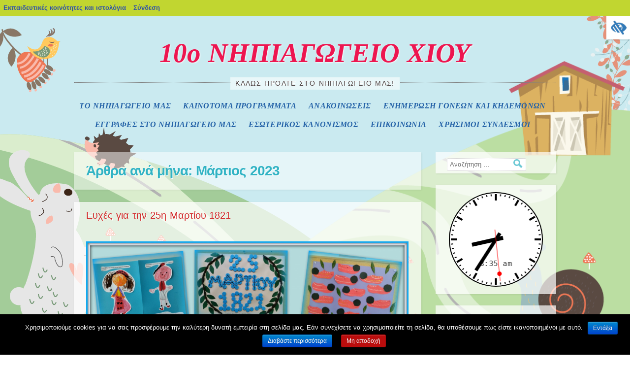

--- FILE ---
content_type: text/html; charset=UTF-8
request_url: https://blogs.sch.gr/10nipchiou/?m=202303
body_size: 23464
content:
<!DOCTYPE html>
<html lang="el"  prefix="og: https://ogp.me/ns#">
<head>
<meta charset="UTF-8" />
<meta name="viewport" content="width=device-width, initial-scale=1">
<title>Μάρτιος | 2023 | 10ο  ΝΗΠΙΑΓΩΓΕΙΟ ΧΙΟΥ</title>
<link rel="profile" href="https://gmpg.org/xfn/11" />
<link rel="pingback" href="https://blogs.sch.gr/10nipchiou/xmlrpc.php" />
<!--[if lt IE 9]>
<script src="https://blogs.sch.gr/10nipchiou/wp-content/themes/rabbit/js/html5.js"></script>
<![endif]-->
<!--[if lte IE 9]>
<link rel="stylesheet" href="https://blogs.sch.gr/10nipchiou/wp-content/themes/rabbit/ie.css">
<![endif]-->

<title>Μάρτιος 2023 &#8211; 10ο  ΝΗΠΙΑΓΩΓΕΙΟ ΧΙΟΥ</title>
<meta name='robots' content='max-image-preview:large' />
<link rel="alternate" type="application/rss+xml" title="Ροή RSS &raquo; 10ο  ΝΗΠΙΑΓΩΓΕΙΟ ΧΙΟΥ" href="https://blogs.sch.gr/10nipchiou/?feed=rss2" />
<link rel="alternate" type="application/rss+xml" title="Ροή Σχολίων &raquo; 10ο  ΝΗΠΙΑΓΩΓΕΙΟ ΧΙΟΥ" href="https://blogs.sch.gr/10nipchiou/?feed=comments-rss2" />
		<meta property="og:title" content="10ο  ΝΗΠΙΑΓΩΓΕΙΟ ΧΙΟΥ" />
				<meta property="og:description" content="ΚΑΛΩΣ ΗΡΘΑΤΕ ΣΤΟ ΝΗΠΙΑΓΩΓΕΙΟ ΜΑΣ!" />
		<meta property="og:type" content="website"/>
			<meta property="og:url" content="https://blogs.sch.gr/10nipchiou/?p=11907" />
	<meta property="og:site_name" content="10ο  ΝΗΠΙΑΓΩΓΕΙΟ ΧΙΟΥ" />
		<meta property="og:image" content="https://blogs.sch.gr/wp-content/themes/cinematix-child/screenshot.png" />
	<script>
window._wpemojiSettings = {"baseUrl":"https:\/\/s.w.org\/images\/core\/emoji\/14.0.0\/72x72\/","ext":".png","svgUrl":"https:\/\/s.w.org\/images\/core\/emoji\/14.0.0\/svg\/","svgExt":".svg","source":{"concatemoji":"https:\/\/blogs.sch.gr\/10nipchiou\/wp-includes\/js\/wp-emoji-release.min.js"}};
/*! This file is auto-generated */
!function(e,a,t){var n,r,o,i=a.createElement("canvas"),p=i.getContext&&i.getContext("2d");function s(e,t){p.clearRect(0,0,i.width,i.height),p.fillText(e,0,0);e=i.toDataURL();return p.clearRect(0,0,i.width,i.height),p.fillText(t,0,0),e===i.toDataURL()}function c(e){var t=a.createElement("script");t.src=e,t.defer=t.type="text/javascript",a.getElementsByTagName("head")[0].appendChild(t)}for(o=Array("flag","emoji"),t.supports={everything:!0,everythingExceptFlag:!0},r=0;r<o.length;r++)t.supports[o[r]]=function(e){if(p&&p.fillText)switch(p.textBaseline="top",p.font="600 32px Arial",e){case"flag":return s("\ud83c\udff3\ufe0f\u200d\u26a7\ufe0f","\ud83c\udff3\ufe0f\u200b\u26a7\ufe0f")?!1:!s("\ud83c\uddfa\ud83c\uddf3","\ud83c\uddfa\u200b\ud83c\uddf3")&&!s("\ud83c\udff4\udb40\udc67\udb40\udc62\udb40\udc65\udb40\udc6e\udb40\udc67\udb40\udc7f","\ud83c\udff4\u200b\udb40\udc67\u200b\udb40\udc62\u200b\udb40\udc65\u200b\udb40\udc6e\u200b\udb40\udc67\u200b\udb40\udc7f");case"emoji":return!s("\ud83e\udef1\ud83c\udffb\u200d\ud83e\udef2\ud83c\udfff","\ud83e\udef1\ud83c\udffb\u200b\ud83e\udef2\ud83c\udfff")}return!1}(o[r]),t.supports.everything=t.supports.everything&&t.supports[o[r]],"flag"!==o[r]&&(t.supports.everythingExceptFlag=t.supports.everythingExceptFlag&&t.supports[o[r]]);t.supports.everythingExceptFlag=t.supports.everythingExceptFlag&&!t.supports.flag,t.DOMReady=!1,t.readyCallback=function(){t.DOMReady=!0},t.supports.everything||(n=function(){t.readyCallback()},a.addEventListener?(a.addEventListener("DOMContentLoaded",n,!1),e.addEventListener("load",n,!1)):(e.attachEvent("onload",n),a.attachEvent("onreadystatechange",function(){"complete"===a.readyState&&t.readyCallback()})),(e=t.source||{}).concatemoji?c(e.concatemoji):e.wpemoji&&e.twemoji&&(c(e.twemoji),c(e.wpemoji)))}(window,document,window._wpemojiSettings);
</script>
<style>
img.wp-smiley,
img.emoji {
	display: inline !important;
	border: none !important;
	box-shadow: none !important;
	height: 1em !important;
	width: 1em !important;
	margin: 0 0.07em !important;
	vertical-align: -0.1em !important;
	background: none !important;
	padding: 0 !important;
}
</style>
	<link rel='stylesheet' id='wp-quicklatex-format-css' href='https://blogs.sch.gr/10nipchiou/wp-content/plugins/wp-quicklatex/css/quicklatex-format.css' media='all' />
<link rel='stylesheet' id='dashicons-css' href='https://blogs.sch.gr/10nipchiou/wp-includes/css/dashicons.min.css' media='all' />
<link rel='stylesheet' id='admin-bar-css' href='https://blogs.sch.gr/10nipchiou/wp-includes/css/admin-bar.min.css' media='all' />
<style id='admin-bar-inline-css'>

			@font-face {
				font-family: 'w3tc';
				src: url('https://blogs.sch.gr/10nipchiou/wp-content/plugins/w3-total-cache/pub/fonts/w3tc.eot');
				src: url('https://blogs.sch.gr/10nipchiou/wp-content/plugins/w3-total-cache/pub/fonts/w3tc.eot?#iefix') format('embedded-opentype'),
					url('https://blogs.sch.gr/10nipchiou/wp-content/plugins/w3-total-cache/pub/fonts/w3tc.woff') format('woff'),
					url('https://blogs.sch.gr/10nipchiou/wp-content/plugins/w3-total-cache/pub/fonts/w3tc.ttf') format('truetype'),
					url('https://blogs.sch.gr/10nipchiou/wp-content/plugins/w3-total-cache/pub/fonts/w3tc.svg#w3tc') format('svg');
				font-weight: normal;
				font-style: normal;
				font-display: swap;
			}
			.w3tc-icon:before{
				content:'\0041'; top: 2px;
				font-family: 'w3tc';
			}
</style>
<link rel='stylesheet' id='wp-block-library-css' href='https://blogs.sch.gr/10nipchiou/wp-includes/css/dist/block-library/style.min.css' media='all' />
<link rel='stylesheet' id='bp-login-form-block-css' href='https://blogs.sch.gr/10nipchiou/wp-content/plugins/buddypress/bp-core/css/blocks/login-form.min.css' media='all' />
<link rel='stylesheet' id='bp-member-block-css' href='https://blogs.sch.gr/10nipchiou/wp-content/plugins/buddypress/bp-members/css/blocks/member.min.css' media='all' />
<link rel='stylesheet' id='bp-members-block-css' href='https://blogs.sch.gr/10nipchiou/wp-content/plugins/buddypress/bp-members/css/blocks/members.min.css' media='all' />
<link rel='stylesheet' id='bp-dynamic-members-block-css' href='https://blogs.sch.gr/10nipchiou/wp-content/plugins/buddypress/bp-members/css/blocks/dynamic-members.min.css' media='all' />
<link rel='stylesheet' id='bp-latest-activities-block-css' href='https://blogs.sch.gr/10nipchiou/wp-content/plugins/buddypress/bp-activity/css/blocks/latest-activities.min.css' media='all' />
<link rel='stylesheet' id='bp-recent-posts-block-css' href='https://blogs.sch.gr/10nipchiou/wp-content/plugins/buddypress/bp-blogs/css/blocks/recent-posts.min.css' media='all' />
<link rel='stylesheet' id='bp-friends-block-css' href='https://blogs.sch.gr/10nipchiou/wp-content/plugins/buddypress/bp-friends/css/blocks/friends.min.css' media='all' />
<link rel='stylesheet' id='bp-group-block-css' href='https://blogs.sch.gr/10nipchiou/wp-content/plugins/buddypress/bp-groups/css/blocks/group.min.css' media='all' />
<link rel='stylesheet' id='bp-groups-block-css' href='https://blogs.sch.gr/10nipchiou/wp-content/plugins/buddypress/bp-groups/css/blocks/groups.min.css' media='all' />
<link rel='stylesheet' id='bp-dynamic-groups-block-css' href='https://blogs.sch.gr/10nipchiou/wp-content/plugins/buddypress/bp-groups/css/blocks/dynamic-groups.min.css' media='all' />
<link rel='stylesheet' id='bp-sitewide-notices-block-css' href='https://blogs.sch.gr/10nipchiou/wp-content/plugins/buddypress/bp-messages/css/blocks/sitewide-notices.min.css' media='all' />
<link rel='stylesheet' id='classic-theme-styles-css' href='https://blogs.sch.gr/10nipchiou/wp-includes/css/classic-themes.min.css' media='all' />
<style id='global-styles-inline-css'>
body{--wp--preset--color--black: #000000;--wp--preset--color--cyan-bluish-gray: #abb8c3;--wp--preset--color--white: #ffffff;--wp--preset--color--pale-pink: #f78da7;--wp--preset--color--vivid-red: #cf2e2e;--wp--preset--color--luminous-vivid-orange: #ff6900;--wp--preset--color--luminous-vivid-amber: #fcb900;--wp--preset--color--light-green-cyan: #7bdcb5;--wp--preset--color--vivid-green-cyan: #00d084;--wp--preset--color--pale-cyan-blue: #8ed1fc;--wp--preset--color--vivid-cyan-blue: #0693e3;--wp--preset--color--vivid-purple: #9b51e0;--wp--preset--gradient--vivid-cyan-blue-to-vivid-purple: linear-gradient(135deg,rgba(6,147,227,1) 0%,rgb(155,81,224) 100%);--wp--preset--gradient--light-green-cyan-to-vivid-green-cyan: linear-gradient(135deg,rgb(122,220,180) 0%,rgb(0,208,130) 100%);--wp--preset--gradient--luminous-vivid-amber-to-luminous-vivid-orange: linear-gradient(135deg,rgba(252,185,0,1) 0%,rgba(255,105,0,1) 100%);--wp--preset--gradient--luminous-vivid-orange-to-vivid-red: linear-gradient(135deg,rgba(255,105,0,1) 0%,rgb(207,46,46) 100%);--wp--preset--gradient--very-light-gray-to-cyan-bluish-gray: linear-gradient(135deg,rgb(238,238,238) 0%,rgb(169,184,195) 100%);--wp--preset--gradient--cool-to-warm-spectrum: linear-gradient(135deg,rgb(74,234,220) 0%,rgb(151,120,209) 20%,rgb(207,42,186) 40%,rgb(238,44,130) 60%,rgb(251,105,98) 80%,rgb(254,248,76) 100%);--wp--preset--gradient--blush-light-purple: linear-gradient(135deg,rgb(255,206,236) 0%,rgb(152,150,240) 100%);--wp--preset--gradient--blush-bordeaux: linear-gradient(135deg,rgb(254,205,165) 0%,rgb(254,45,45) 50%,rgb(107,0,62) 100%);--wp--preset--gradient--luminous-dusk: linear-gradient(135deg,rgb(255,203,112) 0%,rgb(199,81,192) 50%,rgb(65,88,208) 100%);--wp--preset--gradient--pale-ocean: linear-gradient(135deg,rgb(255,245,203) 0%,rgb(182,227,212) 50%,rgb(51,167,181) 100%);--wp--preset--gradient--electric-grass: linear-gradient(135deg,rgb(202,248,128) 0%,rgb(113,206,126) 100%);--wp--preset--gradient--midnight: linear-gradient(135deg,rgb(2,3,129) 0%,rgb(40,116,252) 100%);--wp--preset--duotone--dark-grayscale: url('#wp-duotone-dark-grayscale');--wp--preset--duotone--grayscale: url('#wp-duotone-grayscale');--wp--preset--duotone--purple-yellow: url('#wp-duotone-purple-yellow');--wp--preset--duotone--blue-red: url('#wp-duotone-blue-red');--wp--preset--duotone--midnight: url('#wp-duotone-midnight');--wp--preset--duotone--magenta-yellow: url('#wp-duotone-magenta-yellow');--wp--preset--duotone--purple-green: url('#wp-duotone-purple-green');--wp--preset--duotone--blue-orange: url('#wp-duotone-blue-orange');--wp--preset--font-size--small: 13px;--wp--preset--font-size--medium: 20px;--wp--preset--font-size--large: 36px;--wp--preset--font-size--x-large: 42px;--wp--preset--spacing--20: 0.44rem;--wp--preset--spacing--30: 0.67rem;--wp--preset--spacing--40: 1rem;--wp--preset--spacing--50: 1.5rem;--wp--preset--spacing--60: 2.25rem;--wp--preset--spacing--70: 3.38rem;--wp--preset--spacing--80: 5.06rem;--wp--preset--shadow--natural: 6px 6px 9px rgba(0, 0, 0, 0.2);--wp--preset--shadow--deep: 12px 12px 50px rgba(0, 0, 0, 0.4);--wp--preset--shadow--sharp: 6px 6px 0px rgba(0, 0, 0, 0.2);--wp--preset--shadow--outlined: 6px 6px 0px -3px rgba(255, 255, 255, 1), 6px 6px rgba(0, 0, 0, 1);--wp--preset--shadow--crisp: 6px 6px 0px rgba(0, 0, 0, 1);}:where(.is-layout-flex){gap: 0.5em;}body .is-layout-flow > .alignleft{float: left;margin-inline-start: 0;margin-inline-end: 2em;}body .is-layout-flow > .alignright{float: right;margin-inline-start: 2em;margin-inline-end: 0;}body .is-layout-flow > .aligncenter{margin-left: auto !important;margin-right: auto !important;}body .is-layout-constrained > .alignleft{float: left;margin-inline-start: 0;margin-inline-end: 2em;}body .is-layout-constrained > .alignright{float: right;margin-inline-start: 2em;margin-inline-end: 0;}body .is-layout-constrained > .aligncenter{margin-left: auto !important;margin-right: auto !important;}body .is-layout-constrained > :where(:not(.alignleft):not(.alignright):not(.alignfull)){max-width: var(--wp--style--global--content-size);margin-left: auto !important;margin-right: auto !important;}body .is-layout-constrained > .alignwide{max-width: var(--wp--style--global--wide-size);}body .is-layout-flex{display: flex;}body .is-layout-flex{flex-wrap: wrap;align-items: center;}body .is-layout-flex > *{margin: 0;}:where(.wp-block-columns.is-layout-flex){gap: 2em;}.has-black-color{color: var(--wp--preset--color--black) !important;}.has-cyan-bluish-gray-color{color: var(--wp--preset--color--cyan-bluish-gray) !important;}.has-white-color{color: var(--wp--preset--color--white) !important;}.has-pale-pink-color{color: var(--wp--preset--color--pale-pink) !important;}.has-vivid-red-color{color: var(--wp--preset--color--vivid-red) !important;}.has-luminous-vivid-orange-color{color: var(--wp--preset--color--luminous-vivid-orange) !important;}.has-luminous-vivid-amber-color{color: var(--wp--preset--color--luminous-vivid-amber) !important;}.has-light-green-cyan-color{color: var(--wp--preset--color--light-green-cyan) !important;}.has-vivid-green-cyan-color{color: var(--wp--preset--color--vivid-green-cyan) !important;}.has-pale-cyan-blue-color{color: var(--wp--preset--color--pale-cyan-blue) !important;}.has-vivid-cyan-blue-color{color: var(--wp--preset--color--vivid-cyan-blue) !important;}.has-vivid-purple-color{color: var(--wp--preset--color--vivid-purple) !important;}.has-black-background-color{background-color: var(--wp--preset--color--black) !important;}.has-cyan-bluish-gray-background-color{background-color: var(--wp--preset--color--cyan-bluish-gray) !important;}.has-white-background-color{background-color: var(--wp--preset--color--white) !important;}.has-pale-pink-background-color{background-color: var(--wp--preset--color--pale-pink) !important;}.has-vivid-red-background-color{background-color: var(--wp--preset--color--vivid-red) !important;}.has-luminous-vivid-orange-background-color{background-color: var(--wp--preset--color--luminous-vivid-orange) !important;}.has-luminous-vivid-amber-background-color{background-color: var(--wp--preset--color--luminous-vivid-amber) !important;}.has-light-green-cyan-background-color{background-color: var(--wp--preset--color--light-green-cyan) !important;}.has-vivid-green-cyan-background-color{background-color: var(--wp--preset--color--vivid-green-cyan) !important;}.has-pale-cyan-blue-background-color{background-color: var(--wp--preset--color--pale-cyan-blue) !important;}.has-vivid-cyan-blue-background-color{background-color: var(--wp--preset--color--vivid-cyan-blue) !important;}.has-vivid-purple-background-color{background-color: var(--wp--preset--color--vivid-purple) !important;}.has-black-border-color{border-color: var(--wp--preset--color--black) !important;}.has-cyan-bluish-gray-border-color{border-color: var(--wp--preset--color--cyan-bluish-gray) !important;}.has-white-border-color{border-color: var(--wp--preset--color--white) !important;}.has-pale-pink-border-color{border-color: var(--wp--preset--color--pale-pink) !important;}.has-vivid-red-border-color{border-color: var(--wp--preset--color--vivid-red) !important;}.has-luminous-vivid-orange-border-color{border-color: var(--wp--preset--color--luminous-vivid-orange) !important;}.has-luminous-vivid-amber-border-color{border-color: var(--wp--preset--color--luminous-vivid-amber) !important;}.has-light-green-cyan-border-color{border-color: var(--wp--preset--color--light-green-cyan) !important;}.has-vivid-green-cyan-border-color{border-color: var(--wp--preset--color--vivid-green-cyan) !important;}.has-pale-cyan-blue-border-color{border-color: var(--wp--preset--color--pale-cyan-blue) !important;}.has-vivid-cyan-blue-border-color{border-color: var(--wp--preset--color--vivid-cyan-blue) !important;}.has-vivid-purple-border-color{border-color: var(--wp--preset--color--vivid-purple) !important;}.has-vivid-cyan-blue-to-vivid-purple-gradient-background{background: var(--wp--preset--gradient--vivid-cyan-blue-to-vivid-purple) !important;}.has-light-green-cyan-to-vivid-green-cyan-gradient-background{background: var(--wp--preset--gradient--light-green-cyan-to-vivid-green-cyan) !important;}.has-luminous-vivid-amber-to-luminous-vivid-orange-gradient-background{background: var(--wp--preset--gradient--luminous-vivid-amber-to-luminous-vivid-orange) !important;}.has-luminous-vivid-orange-to-vivid-red-gradient-background{background: var(--wp--preset--gradient--luminous-vivid-orange-to-vivid-red) !important;}.has-very-light-gray-to-cyan-bluish-gray-gradient-background{background: var(--wp--preset--gradient--very-light-gray-to-cyan-bluish-gray) !important;}.has-cool-to-warm-spectrum-gradient-background{background: var(--wp--preset--gradient--cool-to-warm-spectrum) !important;}.has-blush-light-purple-gradient-background{background: var(--wp--preset--gradient--blush-light-purple) !important;}.has-blush-bordeaux-gradient-background{background: var(--wp--preset--gradient--blush-bordeaux) !important;}.has-luminous-dusk-gradient-background{background: var(--wp--preset--gradient--luminous-dusk) !important;}.has-pale-ocean-gradient-background{background: var(--wp--preset--gradient--pale-ocean) !important;}.has-electric-grass-gradient-background{background: var(--wp--preset--gradient--electric-grass) !important;}.has-midnight-gradient-background{background: var(--wp--preset--gradient--midnight) !important;}.has-small-font-size{font-size: var(--wp--preset--font-size--small) !important;}.has-medium-font-size{font-size: var(--wp--preset--font-size--medium) !important;}.has-large-font-size{font-size: var(--wp--preset--font-size--large) !important;}.has-x-large-font-size{font-size: var(--wp--preset--font-size--x-large) !important;}
.wp-block-navigation a:where(:not(.wp-element-button)){color: inherit;}
:where(.wp-block-columns.is-layout-flex){gap: 2em;}
.wp-block-pullquote{font-size: 1.5em;line-height: 1.6;}
</style>
<link rel='stylesheet' id='fonts_for_icons-css' href='https://blogs.sch.gr/10nipchiou/wp-content/themes/cinematix-child/css/fonts.css' media='all' />
<link rel='stylesheet' id='my-admin-bar-style-css' href='https://blogs.sch.gr/10nipchiou/wp-content/themes/cinematix-child/css/my-admin-bar.css' media='all' />
<link rel='stylesheet' id='bp-admin-bar-css' href='https://blogs.sch.gr/10nipchiou/wp-content/plugins/buddypress/bp-core/css/admin-bar.min.css' media='all' />
<link rel='stylesheet' id='bp-legacy-css-css' href='https://blogs.sch.gr/10nipchiou/wp-content/plugins/buddypress/bp-templates/bp-legacy/css/buddypress.min.css' media='screen' />
<link rel='stylesheet' id='cookie-notice-front-css' href='https://blogs.sch.gr/10nipchiou/wp-content/plugins/cookie-notice/css/front.min.css' media='all' />
<link rel='stylesheet' id='gb_responsive_menu_style-css' href='https://blogs.sch.gr/10nipchiou/wp-content/plugins/gb_responsive_menu/css/style.css' media='all' />
<link rel='stylesheet' id='rt-wpp-plugin-style-css' href='https://blogs.sch.gr/10nipchiou/wp-content/plugins/rt-prettyphoto/css/prettyPhoto.css' media='all' />
<link rel='stylesheet' id='xmascount-styles-css' href='https://blogs.sch.gr/10nipchiou/wp-content/plugins/santas-christmas-countdown/css/cw_xmascount-styles.css' media='all' />
<link rel='stylesheet' id='wpah-front-styles-css' href='https://blogs.sch.gr/10nipchiou/wp-content/plugins/wp-accessibility-helper/assets/css/wp-accessibility-helper.min.css' media='all' />
<link rel='stylesheet' id='bbw-style-css' href='https://blogs.sch.gr/10nipchiou/wp-content/plugins/LS-buddybar-widget/buddybar-style.css' media='all' />
<link rel='stylesheet' id='category-sticky-post-css' href='https://blogs.sch.gr/10nipchiou/wp-content/plugins/category-sticky-post/css/plugin.css' media='all' />
<link rel='stylesheet' id='style-css' href='https://blogs.sch.gr/10nipchiou/wp-content/themes/rabbit/style.css' media='all' />
<link rel='stylesheet' id='volumeSliderStyling-css' href='https://blogs.sch.gr/10nipchiou/wp-content/plugins/ersradio-widget/widgetStyling.css' media='all' />
<link rel='stylesheet' id='ics-calendar-css' href='https://blogs.sch.gr/10nipchiou/wp-content/plugins/ics-calendar/assets/style.min.css' media='all' />
<script>
if (document.location.protocol !== "https:") {
	document.location = document.URL.replace(/^http:/i, "https:");
}
</script>
	<script src='https://blogs.sch.gr/10nipchiou/wp-includes/js/jquery/jquery.min.js' id='jquery-core-js'></script>
<script src='https://blogs.sch.gr/10nipchiou/wp-includes/js/jquery/jquery-migrate.min.js' id='jquery-migrate-js'></script>
<script src='https://blogs.sch.gr/10nipchiou/wp-content/plugins/buddypress/bp-core/js/confirm.min.js' id='bp-confirm-js'></script>
<script src='https://blogs.sch.gr/10nipchiou/wp-content/plugins/buddypress/bp-core/js/widget-members.min.js' id='bp-widget-members-js'></script>
<script src='https://blogs.sch.gr/10nipchiou/wp-content/plugins/buddypress/bp-core/js/jquery-query.min.js' id='bp-jquery-query-js'></script>
<script src='https://blogs.sch.gr/10nipchiou/wp-content/plugins/buddypress/bp-core/js/vendor/jquery-cookie.min.js' id='bp-jquery-cookie-js'></script>
<script src='https://blogs.sch.gr/10nipchiou/wp-content/plugins/buddypress/bp-core/js/vendor/jquery-scroll-to.min.js' id='bp-jquery-scroll-to-js'></script>
<script id='bp-legacy-js-js-extra'>
var BP_DTheme = {"accepted":"\u0391\u03c0\u03bf\u03b4\u03b5\u03ba\u03c4\u03cc","close":"\u039a\u03bb\u03b5\u03af\u03c3\u03b9\u03bc\u03bf","comments":"\u03c3\u03c7\u03cc\u03bb\u03b9\u03b1","leave_group_confirm":"\u0395\u03af\u03c3\u03c4\u03b5 \u03c3\u03af\u03b3\u03bf\u03c5\u03c1\u03bf\u03c2 \u03cc\u03c4\u03b9 \u03b8\u03ad\u03bb\u03b5\u03c4\u03b5 \u03bd\u03b1 \u03b1\u03c0\u03bf\u03c7\u03c9\u03c1\u03ae\u03c3\u03b5\u03c4\u03b5 \u03b1\u03c0\u03cc \u03c4\u03b7\u03bd \u03bf\u03bc\u03ac\u03b4\u03b1;","mark_as_fav":"\u0391\u03b3\u03b1\u03c0\u03b7\u03bc\u03ad\u03bd\u03bf","my_favs":"\u03a4\u03b1 \u0391\u03b3\u03b1\u03c0\u03b7\u03bc\u03ad\u03bd\u03b1 \u03bc\u03bf\u03c5","rejected":"\u0391\u03c0\u03bf\u03c1\u03c1\u03af\u03c6\u03b8\u03b7\u03ba\u03b5","remove_fav":"\u0391\u03c6\u03b1\u03af\u03c1\u03b5\u03c3\u03b7 \u0391\u03b3\u03b1\u03c0\u03b7\u03bc\u03ad\u03bd\u03bf\u03c5","show_all":"\u0395\u03bc\u03c6\u03ac\u03bd\u03b9\u03c3\u03b7 \u03cc\u03bb\u03c9\u03bd","show_all_comments":"\u03a0\u03c1\u03cc\u03b2\u03b1\u03bb\u03b5 \u03cc\u03bb\u03b1 \u03c4\u03b1 \u03c3\u03c7\u03cc\u03bb\u03b9\u03b1 \u03b3\u03b9\u03b1 \u03b1\u03c5\u03c4\u03cc \u03c4\u03bf \u03b8\u03ad\u03bc\u03b1","show_x_comments":"\u03a0\u03c1\u03bf\u03b2\u03bf\u03bb\u03ae \u03cc\u03bb\u03c9\u03bd \u03c4\u03c9\u03bd \u03c3\u03c7\u03bf\u03bb\u03af\u03c9\u03bd (%d)","unsaved_changes":"\u03a4\u03bf \u03c0\u03c1\u03bf\u03c6\u03af\u03bb \u03c3\u03b1\u03c2 \u03ad\u03c7\u03b5\u03b9 \u03bc\u03b7 \u03b1\u03c0\u03bf\u03b8\u03b7\u03ba\u03b5\u03c5\u03bc\u03ad\u03bd\u03b5\u03c2 \u03b1\u03bb\u03bb\u03b1\u03b3\u03ad\u03c2. \u0391\u03bd \u03c6\u03cd\u03b3\u03b5\u03c4\u03b5 \u03b1\u03c0\u03cc \u03c4\u03b7\u03bd \u03c3\u03b5\u03bb\u03af\u03b4\u03b1, \u03bf\u03b9 \u03b1\u03bb\u03bb\u03b1\u03b3\u03ad\u03c2 \u03b8\u03b1 \u03c7\u03b1\u03b8\u03bf\u03cd\u03bd.","view":"\u03a0\u03c1\u03bf\u03b2\u03bf\u03bb\u03ae","store_filter_settings":""};
</script>
<script src='https://blogs.sch.gr/10nipchiou/wp-content/plugins/buddypress/bp-templates/bp-legacy/js/buddypress.min.js' id='bp-legacy-js-js'></script>
<script id='cookie-notice-front-js-extra'>
var cnArgs = {"ajaxurl":"https:\/\/blogs.sch.gr\/10nipchiou\/wp-admin\/admin-ajax.php","hideEffect":"fade","onScroll":"","onScrollOffset":"100","onClick":"","cookieName":"cookie_notice_accepted","cookieValue":"true","cookieTime":"2592000","cookiePath":"\/","cookieDomain":"","redirection":"","cache":"1","refuse":"no","revoke_cookies":"0","revoke_cookies_opt":"automatic","secure":"1"};
</script>
<script src='https://blogs.sch.gr/10nipchiou/wp-content/plugins/cookie-notice/js/front.min.js' id='cookie-notice-front-js'></script>
<script src='https://blogs.sch.gr/10nipchiou/wp-content/plugins/gb_responsive_menu/js/gb_responsive_menu.js' id='gb_responsive_menu_js-js'></script>
<script src='https://blogs.sch.gr/10nipchiou/wp-content/plugins/rt-prettyphoto/js/jquery.prettyPhoto.js' id='rt-wpp-plugin-active-js'></script>
<script src='https://blogs.sch.gr/10nipchiou/wp-content/plugins/rt-prettyphoto/js/wpp-active.js' id='rt-wpp-plugin-script-active-js'></script>
<script src='https://blogs.sch.gr/10nipchiou/wp-content/plugins/wp-quicklatex/js/wp-quicklatex-frontend.js' id='wp-quicklatex-frontend-js'></script>
<meta property="fb:app_id" content="966242223397117" />
<style>.pp_download{ background: #ccc;  border-radius: 3px;   height: 25px;   padding: 4px;}</style>

<script>
jQuery(document).ready(function() {
   jQuery("a[rel^='prettyPhoto']").prettyPhoto({
   changepicturecallback: function(){
       jQuery(".pp_social").append("<span class='pp_download_place'></span>");
        $getit= settings.image_markup.replace(/{path}/g,pp_images[set_position]);
      jQuery(".pp_pic_holder").find('.pp_details .pp_download_place').html('<a class="pp_download" href="'+pp_images[set_position]+'" download>Download</a>');
        }
    });
});
</script><style>#wp-admin-bar-wp-logo{  }
	
	div#community-profile-page li.bp-blogs-profile-stats:before {content:" "!important;}
	div#community-profile-page li.bp-blogs-profile-stats {background: url("/wp-content/favicon.ico") no-repeat; padding-left:16px}
   
	#wpadminbar #wp-admin-bar-wp-logo > .ab-item .ab-icon:before {content:" "!important;}
	#wpadminbar .quicklinks li .blavatar:before {content:" "!important;}
   /*#wp-admin-bar-wp-logo>.ab-item .ab-icon  { background: url("/wp-content/favicon.ico") no-repeat;}
      #wpadminbar .quicklinks li div.blavatar { background: url("/wp-content/favicon.ico") no-repeat;}*/
/*                img.blavatar { display: none;}*/
                </style>
	<script>var ajaxurl = 'https://blogs.sch.gr/10nipchiou/wp-admin/admin-ajax.php';</script>

<style>
/* Begin Royal PrettyPhoto Styles*/

div.ppt{ display: none;}
		/* End Royal PrettyPhoto Styles*/
</style>
		<script>var BPAPRConfig={"root_url":"https:\/\/blogs.sch.gr\/10nipchiou\/wp-content\/plugins\/bp-activity-plus-reloaded","temp_img_url":"https:\/\/blogs.sch.gr\/10nipchiou\/files\/bpfb\/tmp\/","base_img_url":"https:\/\/blogs.sch.gr\/10nipchiou\/files\/bpfb\/","theme":"default","alignment":"left","allowed_items":["photos","videos","links"]};</script>		<style>
		    	.site-title a {
	    	background-image: none;
	    	-webkit-text-fill-color: #ed1650 !important;
	    	color: #ed1650 !important;
	    	}
		</style>
	<style media="print">#wpadminbar { display:none; }</style>
	<style media="screen">
	html { margin-top: 32px !important; }
	@media screen and ( max-width: 782px ) {
		html { margin-top: 46px !important; }
	}
</style>
	</head>

<body class="bp-legacy archive date admin-bar no-customize-support el cookies-not-set chrome osx wp-accessibility-helper wah_fstype_script accessibility-location-right active-sidebar no-js">
    <div id="page" class="hfeed site">
	<div id="stars-1"></div>
	<div id="stars-2"></div>

		<header id="masthead" class="site-header">
		<hgroup>
						<h1 class="site-title" data-text="10ο  ΝΗΠΙΑΓΩΓΕΙΟ ΧΙΟΥ"><a href="https://blogs.sch.gr/10nipchiou/" title="10ο  ΝΗΠΙΑΓΩΓΕΙΟ ΧΙΟΥ" rel="home">10ο  ΝΗΠΙΑΓΩΓΕΙΟ ΧΙΟΥ</a></h1>
		<div class="line-through">
		<h2 class="site-description">ΚΑΛΩΣ ΗΡΘΑΤΕ ΣΤΟ ΝΗΠΙΑΓΩΓΕΙΟ ΜΑΣ!</h2>		</div>
		</hgroup>

		<nav  class="site-navigation main-navigation">
			<h2 class="assistive-text">Μενού</h2>
			<div class="assistive-text skip-link"><a href="#content" title="Μετάβαση στο περιεχόμενο">Μετάβαση στο περιεχόμενο</a></div>

			<div class="menu-menu1-container"><ul id="menu-menu1" class="menu"><li id="menu-item-39" class="menu-item menu-item-type-post_type menu-item-object-page menu-item-has-children menu-item-39"><a href="https://blogs.sch.gr/10nipchiou/?page_id=33">ΤΟ ΝΗΠΙΑΓΩΓΕΙΟ ΜΑΣ</a>
<ul class="sub-menu">
	<li id="menu-item-40" class="menu-item menu-item-type-post_type menu-item-object-page menu-item-40"><a href="https://blogs.sch.gr/10nipchiou/?page_id=34">Ιστορικό Νηπιαγωγείου</a></li>
	<li id="menu-item-41" class="menu-item menu-item-type-post_type menu-item-object-page menu-item-41"><a href="https://blogs.sch.gr/10nipchiou/?page_id=35">Εγκαταστάσεις</a></li>
	<li id="menu-item-42" class="menu-item menu-item-type-post_type menu-item-object-page menu-item-42"><a href="https://blogs.sch.gr/10nipchiou/?page_id=36">Προσωπικό</a></li>
	<li id="menu-item-43" class="menu-item menu-item-type-post_type menu-item-object-page menu-item-43"><a href="https://blogs.sch.gr/10nipchiou/?page_id=37">Ωρολόγιο Πρόγραμμα</a></li>
	<li id="menu-item-707" class="menu-item menu-item-type-post_type menu-item-object-page menu-item-707"><a href="https://blogs.sch.gr/10nipchiou/?page_id=706">Δανειστική Βιβλιοθήκη</a></li>
	<li id="menu-item-44" class="menu-item menu-item-type-post_type menu-item-object-page menu-item-44"><a href="https://blogs.sch.gr/10nipchiou/?page_id=38">Σύλλογος Γονέων και Κηδεμόνων</a></li>
</ul>
</li>
<li id="menu-item-13299" class="menu-item menu-item-type-taxonomy menu-item-object-category menu-item-13299"><a href="https://blogs.sch.gr/10nipchiou/?cat=4155136">ΚΑΙΝΟΤΟΜΑ ΠΡΟΓΡΑΜΜΑΤΑ</a></li>
<li id="menu-item-13300" class="menu-item menu-item-type-taxonomy menu-item-object-category menu-item-13300"><a href="https://blogs.sch.gr/10nipchiou/?cat=886">ΑΝΑΚΟΙΝΩΣΕΙΣ</a></li>
<li id="menu-item-13301" class="menu-item menu-item-type-taxonomy menu-item-object-category menu-item-13301"><a href="https://blogs.sch.gr/10nipchiou/?cat=4155214">ΕΝΗΜΕΡΩΣΗ ΓΟΝΕΩΝ ΚΑΙ ΚΗΔΕΜΟΝΩΝ</a></li>
<li id="menu-item-13334" class="menu-item menu-item-type-taxonomy menu-item-object-category menu-item-13334"><a href="https://blogs.sch.gr/10nipchiou/?cat=4155217">ΕΓΓΡΑΦΕΣ ΣΤΟ ΝΗΠΙΑΓΩΓΕΙΟ ΜΑΣ</a></li>
<li id="menu-item-51" class="menu-item menu-item-type-post_type menu-item-object-page menu-item-51"><a href="https://blogs.sch.gr/10nipchiou/?page_id=47">ΕΣΩΤΕΡΙΚΟΣ ΚΑΝΟΝΙΣΜΟΣ</a></li>
<li id="menu-item-68" class="menu-item menu-item-type-post_type menu-item-object-page menu-item-68"><a href="https://blogs.sch.gr/10nipchiou/?page_id=63">ΕΠΙΚΟΙΝΩΝΙΑ</a></li>
<li id="menu-item-73" class="menu-item menu-item-type-post_type menu-item-object-page menu-item-73"><a href="https://blogs.sch.gr/10nipchiou/?page_id=62">ΧΡΗΣΙΜΟΙ ΣΥΝΔΕΣΜΟΙ</a></li>
</ul></div>		</nav><!-- .site-navigation .main-navigation -->
	</header><!-- #masthead .site-header -->

	<div id="main" class="site-main">
		<section id="primary" class="content-area">
			<div id="content" class="site-content" role="main">

							<header class="page-header">
					<h1 class="page-title">
						Άρθρα ανά μήνα: <span>Μάρτιος 2023</span>					</h1>
									</header><!-- .page-header -->

				    													<article id="post-11907" class="post-11907 post type-post status-publish format-standard hentry category-1- category-2- category-4155145 category-4155152 tag-25-">
	<header class="entry-header">
    <h2 class="entry-title"><a href="https://blogs.sch.gr/10nipchiou/?p=11907">Ευχές για την 25η Μαρτίου 1821</a></h2>	</header><!-- .entry-header -->

	    	<div class="entry-summary">
		<div class="alignleft">
			</div>				 
		<p style="text-align: center"><a href="https://blogs.sch.gr/10nipchiou/files/2023/03/25η-μαρτιου23.jpg" rel="prettyPhoto[11907]"><img decoding="async" class="alignnone size-full wp-image-11908" src="https://blogs.sch.gr/10nipchiou/files/2023/03/25η-μαρτιου23.jpg" alt="25η μαρτιου23" width="1640" height="1320" srcset="https://blogs.sch.gr/10nipchiou/files/2023/03/25η-μαρτιου23.jpg 1640w, https://blogs.sch.gr/10nipchiou/files/2023/03/25η-μαρτιου23-300x241.jpg 300w, https://blogs.sch.gr/10nipchiou/files/2023/03/25η-μαρτιου23-768x618.jpg 768w, https://blogs.sch.gr/10nipchiou/files/2023/03/25η-μαρτιου23-1024x824.jpg 1024w" sizes="(max-width: 1640px) 100vw, 1640px" /></a></p>
		    	</div><!-- .entry-content -->
		<footer class="entry-meta">
				    Δημοσιεύθηκε στις <a href="https://blogs.sch.gr/10nipchiou/?p=11907" title="00:00" rel="bookmark"><time class="entry-date" datetime="2023-03-25T00:00:01+02:00" pubdate>25 Μαρτίου 2023</time></a><span class="byline"> από τον/την <span class="author vcard"><a class="url fn n" href="https://blogs.sch.gr/10nipchiou/?author=38816" title="Προβολή άρθρων της/του 10ο ΝΗΠΙΑΓΩΓΕΙΟ ΧΙΟΥ" rel="author">10ο ΝΗΠΙΑΓΩΓΕΙΟ ΧΙΟΥ</a></span></span>							</footer><!-- .entry-meta -->
</article><!-- #post-11907 -->
									<article id="post-11855" class="post-11855 post type-post status-publish format-standard hentry category-1- category-2- category-4155131 tag-episkepseis">
	<header class="entry-header">
    <h2 class="entry-title"><a href="https://blogs.sch.gr/10nipchiou/?p=11855">Επίσκεψη στο Λαογραφικό Μουσείο της Καλλιμασιάς</a></h2>	</header><!-- .entry-header -->

	    	<div class="entry-summary">
		<div class="alignleft">
			</div>				 
		<p style="text-align: center">Με αφορμή το πρόγραμμα για την 25η Μαρτίου που κάναμε στις τάξεις μας και τις αναφορές για τις παραδοσιακές στολές που φορούσαν οι Έλληνες εκείνα τα χρόνια, επισκεφτήκαμε σήμερα Παρασκευή 24 Μαρτίου 2023 το Λαογραφικό Μουσείο της Καλλιμασιάς.</p>
<p style="text-align: center">Σε έναν ξεχωριστό χώρο στο Γυμνάσιο της Καλλιμασιάς, τα παιδιά είχαν την ευκαιρία να δούνε βαλσαμωμένα ζώα από τη πανίδα της Χίου, καθώς και διάφορα πετρώματα και λίθους.</p>
<p style="text-align: center"><a href="https://blogs.sch.gr/10nipchiou/files/2023/03/334901011_1571604686681673_4986824250518597775_n.jpg" rel="prettyPhoto[11855]"><img decoding="async" loading="lazy" class="alignnone size-medium wp-image-11894" src="https://blogs.sch.gr/10nipchiou/files/2023/03/334901011_1571604686681673_4986824250518597775_n-300x225.jpg" alt="334901011 1571604686681673 4986824250518597775 n" width="300" height="225" srcset="https://blogs.sch.gr/10nipchiou/files/2023/03/334901011_1571604686681673_4986824250518597775_n-300x225.jpg 300w, https://blogs.sch.gr/10nipchiou/files/2023/03/334901011_1571604686681673_4986824250518597775_n-768x576.jpg 768w, https://blogs.sch.gr/10nipchiou/files/2023/03/334901011_1571604686681673_4986824250518597775_n-1024x768.jpg 1024w, https://blogs.sch.gr/10nipchiou/files/2023/03/334901011_1571604686681673_4986824250518597775_n.jpg 2048w" sizes="(max-width: 300px) 100vw, 300px" /></a> <a href="https://blogs.sch.gr/10nipchiou/files/2023/03/334903373_234261715658855_3084492620695590194_n.jpg" rel="prettyPhoto[11855]"><img decoding="async" loading="lazy" class="alignnone size-medium wp-image-11895" src="https://blogs.sch.gr/10nipchiou/files/2023/03/334903373_234261715658855_3084492620695590194_n-225x300.jpg" alt="334903373 234261715658855 3084492620695590194 n" width="225" height="300" srcset="https://blogs.sch.gr/10nipchiou/files/2023/03/334903373_234261715658855_3084492620695590194_n-225x300.jpg 225w, https://blogs.sch.gr/10nipchiou/files/2023/03/334903373_234261715658855_3084492620695590194_n-768x1024.jpg 768w, https://blogs.sch.gr/10nipchiou/files/2023/03/334903373_234261715658855_3084492620695590194_n.jpg 1536w" sizes="(max-width: 225px) 100vw, 225px" /></a> <a href="https://blogs.sch.gr/10nipchiou/files/2023/03/336620993_541401417891735_2875628820282612954_n.jpg" rel="prettyPhoto[11855]"><img decoding="async" loading="lazy" class="alignnone size-medium wp-image-11896" src="https://blogs.sch.gr/10nipchiou/files/2023/03/336620993_541401417891735_2875628820282612954_n-300x225.jpg" alt="336620993 541401417891735 2875628820282612954 n" width="300" height="225" srcset="https://blogs.sch.gr/10nipchiou/files/2023/03/336620993_541401417891735_2875628820282612954_n-300x225.jpg 300w, https://blogs.sch.gr/10nipchiou/files/2023/03/336620993_541401417891735_2875628820282612954_n-768x576.jpg 768w, https://blogs.sch.gr/10nipchiou/files/2023/03/336620993_541401417891735_2875628820282612954_n-1024x768.jpg 1024w, https://blogs.sch.gr/10nipchiou/files/2023/03/336620993_541401417891735_2875628820282612954_n.jpg 2048w" sizes="(max-width: 300px) 100vw, 300px" /></a> <a href="https://blogs.sch.gr/10nipchiou/files/2023/03/336914604_635470508404850_4093846316378937971_n.jpg" rel="prettyPhoto[11855]"><img decoding="async" loading="lazy" class="alignnone size-medium wp-image-11897" src="https://blogs.sch.gr/10nipchiou/files/2023/03/336914604_635470508404850_4093846316378937971_n-300x225.jpg" alt="336914604 635470508404850 4093846316378937971 n" width="300" height="225" srcset="https://blogs.sch.gr/10nipchiou/files/2023/03/336914604_635470508404850_4093846316378937971_n-300x225.jpg 300w, https://blogs.sch.gr/10nipchiou/files/2023/03/336914604_635470508404850_4093846316378937971_n-768x576.jpg 768w, https://blogs.sch.gr/10nipchiou/files/2023/03/336914604_635470508404850_4093846316378937971_n-1024x768.jpg 1024w, https://blogs.sch.gr/10nipchiou/files/2023/03/336914604_635470508404850_4093846316378937971_n.jpg 2048w" sizes="(max-width: 300px) 100vw, 300px" /></a> <a href="https://blogs.sch.gr/10nipchiou/files/2023/03/DSC05471.jpg" rel="prettyPhoto[11855]"><img decoding="async" loading="lazy" class="alignnone size-medium wp-image-11898" src="https://blogs.sch.gr/10nipchiou/files/2023/03/DSC05471-300x225.jpg" alt="DSC05471" width="300" height="225" srcset="https://blogs.sch.gr/10nipchiou/files/2023/03/DSC05471-300x225.jpg 300w, https://blogs.sch.gr/10nipchiou/files/2023/03/DSC05471-768x576.jpg 768w, https://blogs.sch.gr/10nipchiou/files/2023/03/DSC05471-1024x768.jpg 1024w, https://blogs.sch.gr/10nipchiou/files/2023/03/DSC05471.jpg 1640w" sizes="(max-width: 300px) 100vw, 300px" /></a> <a href="https://blogs.sch.gr/10nipchiou/files/2023/03/DSC05473.jpg" rel="prettyPhoto[11855]"><img decoding="async" loading="lazy" class="alignnone size-medium wp-image-11899" src="https://blogs.sch.gr/10nipchiou/files/2023/03/DSC05473-300x225.jpg" alt="DSC05473" width="300" height="225" srcset="https://blogs.sch.gr/10nipchiou/files/2023/03/DSC05473-300x225.jpg 300w, https://blogs.sch.gr/10nipchiou/files/2023/03/DSC05473-768x576.jpg 768w, https://blogs.sch.gr/10nipchiou/files/2023/03/DSC05473-1024x768.jpg 1024w, https://blogs.sch.gr/10nipchiou/files/2023/03/DSC05473.jpg 1640w" sizes="(max-width: 300px) 100vw, 300px" /></a> <a href="https://blogs.sch.gr/10nipchiou/files/2023/03/DSC05477.jpg" rel="prettyPhoto[11855]"><img decoding="async" loading="lazy" class="alignnone wp-image-11900 size-large" src="https://blogs.sch.gr/10nipchiou/files/2023/03/DSC05477-1024x768.jpg" alt="DSC05477" width="555" height="416" srcset="https://blogs.sch.gr/10nipchiou/files/2023/03/DSC05477-1024x768.jpg 1024w, https://blogs.sch.gr/10nipchiou/files/2023/03/DSC05477-300x225.jpg 300w, https://blogs.sch.gr/10nipchiou/files/2023/03/DSC05477-768x576.jpg 768w, https://blogs.sch.gr/10nipchiou/files/2023/03/DSC05477.jpg 1640w" sizes="(max-width: 555px) 100vw, 555px" /></a> <a href="https://blogs.sch.gr/10nipchiou/files/2023/03/IMG_20230324_094240.jpg" rel="prettyPhoto[11855]"><img decoding="async" loading="lazy" class="alignnone size-medium wp-image-11901" src="https://blogs.sch.gr/10nipchiou/files/2023/03/IMG_20230324_094240-226x300.jpg" alt="IMG 20230324 094240" width="226" height="300" srcset="https://blogs.sch.gr/10nipchiou/files/2023/03/IMG_20230324_094240-226x300.jpg 226w, https://blogs.sch.gr/10nipchiou/files/2023/03/IMG_20230324_094240-768x1020.jpg 768w, https://blogs.sch.gr/10nipchiou/files/2023/03/IMG_20230324_094240-771x1024.jpg 771w, https://blogs.sch.gr/10nipchiou/files/2023/03/IMG_20230324_094240.jpg 1235w" sizes="(max-width: 226px) 100vw, 226px" /></a> <a href="https://blogs.sch.gr/10nipchiou/files/2023/03/IMG_20230324_094948.jpg" rel="prettyPhoto[11855]"><img decoding="async" loading="lazy" class="alignnone size-medium wp-image-11902" src="https://blogs.sch.gr/10nipchiou/files/2023/03/IMG_20230324_094948-226x300.jpg" alt="IMG 20230324 094948" width="226" height="300" srcset="https://blogs.sch.gr/10nipchiou/files/2023/03/IMG_20230324_094948-226x300.jpg 226w, https://blogs.sch.gr/10nipchiou/files/2023/03/IMG_20230324_094948-768x1020.jpg 768w, https://blogs.sch.gr/10nipchiou/files/2023/03/IMG_20230324_094948-771x1024.jpg 771w, https://blogs.sch.gr/10nipchiou/files/2023/03/IMG_20230324_094948.jpg 1235w" sizes="(max-width: 226px) 100vw, 226px" /></a> <a href="https://blogs.sch.gr/10nipchiou/files/2023/03/IMG_20230324_095121.jpg" rel="prettyPhoto[11855]"><img decoding="async" loading="lazy" class="alignnone size-medium wp-image-11903" src="https://blogs.sch.gr/10nipchiou/files/2023/03/IMG_20230324_095121-226x300.jpg" alt="IMG 20230324 095121" width="226" height="300" srcset="https://blogs.sch.gr/10nipchiou/files/2023/03/IMG_20230324_095121-226x300.jpg 226w, https://blogs.sch.gr/10nipchiou/files/2023/03/IMG_20230324_095121-768x1020.jpg 768w, https://blogs.sch.gr/10nipchiou/files/2023/03/IMG_20230324_095121-771x1024.jpg 771w, https://blogs.sch.gr/10nipchiou/files/2023/03/IMG_20230324_095121.jpg 1235w" sizes="(max-width: 226px) 100vw, 226px" /></a></p>
<p style="text-align: center">Στη συνέχεια, οι μικροί μας μαθητές είχαν την ευκαιρία να γνωρίσουν εργαλεία και προσωπικά αντικείμενα μιας άλλης εποχής. Είδαν από κοντά καθημερινά ρούχα, αλλά και στολές, δοχεία και κουζινικά, εργαλεία διαφόρων τεχνών, νομίσματα από διάφορες χώρες, παλιές ηλεκτρικές συσκευές και έπιπλα, καθώς και παιχνίδια.</p>
<p style="text-align: center"><a href="https://blogs.sch.gr/10nipchiou/files/2023/03/328472033_636614734959822_9089061090871801768_n.jpg" rel="prettyPhoto[11855]"><img decoding="async" loading="lazy" class="alignnone size-medium wp-image-11856" src="https://blogs.sch.gr/10nipchiou/files/2023/03/328472033_636614734959822_9089061090871801768_n-300x225.jpg" alt="328472033 636614734959822 9089061090871801768 n" width="300" height="225" srcset="https://blogs.sch.gr/10nipchiou/files/2023/03/328472033_636614734959822_9089061090871801768_n-300x225.jpg 300w, https://blogs.sch.gr/10nipchiou/files/2023/03/328472033_636614734959822_9089061090871801768_n-768x576.jpg 768w, https://blogs.sch.gr/10nipchiou/files/2023/03/328472033_636614734959822_9089061090871801768_n-1024x768.jpg 1024w, https://blogs.sch.gr/10nipchiou/files/2023/03/328472033_636614734959822_9089061090871801768_n.jpg 1640w" sizes="(max-width: 300px) 100vw, 300px" /></a> <a href="https://blogs.sch.gr/10nipchiou/files/2023/03/334872307_169755835889277_1603184247905963552_n.jpg" rel="prettyPhoto[11855]"><img decoding="async" loading="lazy" class="alignnone size-medium wp-image-11857" src="https://blogs.sch.gr/10nipchiou/files/2023/03/334872307_169755835889277_1603184247905963552_n-225x300.jpg" alt="334872307 169755835889277 1603184247905963552 n" width="225" height="300" srcset="https://blogs.sch.gr/10nipchiou/files/2023/03/334872307_169755835889277_1603184247905963552_n-225x300.jpg 225w, https://blogs.sch.gr/10nipchiou/files/2023/03/334872307_169755835889277_1603184247905963552_n-768x1024.jpg 768w, https://blogs.sch.gr/10nipchiou/files/2023/03/334872307_169755835889277_1603184247905963552_n.jpg 1536w" sizes="(max-width: 225px) 100vw, 225px" /></a> <a href="https://blogs.sch.gr/10nipchiou/files/2023/03/334884089_747527283541863_6620775352881080162_n.jpg" rel="prettyPhoto[11855]"><img decoding="async" loading="lazy" class="alignnone size-medium wp-image-11858" src="https://blogs.sch.gr/10nipchiou/files/2023/03/334884089_747527283541863_6620775352881080162_n-225x300.jpg" alt="334884089 747527283541863 6620775352881080162 n" width="225" height="300" srcset="https://blogs.sch.gr/10nipchiou/files/2023/03/334884089_747527283541863_6620775352881080162_n-225x300.jpg 225w, https://blogs.sch.gr/10nipchiou/files/2023/03/334884089_747527283541863_6620775352881080162_n-768x1024.jpg 768w, https://blogs.sch.gr/10nipchiou/files/2023/03/334884089_747527283541863_6620775352881080162_n.jpg 1230w" sizes="(max-width: 225px) 100vw, 225px" /></a> <a href="https://blogs.sch.gr/10nipchiou/files/2023/03/336509434_594964629196987_1545799706718880617_n.jpg" rel="prettyPhoto[11855]"><img decoding="async" loading="lazy" class="alignnone size-medium wp-image-11859" src="https://blogs.sch.gr/10nipchiou/files/2023/03/336509434_594964629196987_1545799706718880617_n-225x300.jpg" alt="336509434 594964629196987 1545799706718880617 n" width="225" height="300" srcset="https://blogs.sch.gr/10nipchiou/files/2023/03/336509434_594964629196987_1545799706718880617_n-225x300.jpg 225w, https://blogs.sch.gr/10nipchiou/files/2023/03/336509434_594964629196987_1545799706718880617_n-768x1024.jpg 768w, https://blogs.sch.gr/10nipchiou/files/2023/03/336509434_594964629196987_1545799706718880617_n.jpg 1230w" sizes="(max-width: 225px) 100vw, 225px" /></a> <a href="https://blogs.sch.gr/10nipchiou/files/2023/03/336650461_582754667135359_3568183274607094995_n.jpg" rel="prettyPhoto[11855]"><img decoding="async" loading="lazy" class="alignnone size-medium wp-image-11860" src="https://blogs.sch.gr/10nipchiou/files/2023/03/336650461_582754667135359_3568183274607094995_n-300x225.jpg" alt="336650461 582754667135359 3568183274607094995 n" width="300" height="225" srcset="https://blogs.sch.gr/10nipchiou/files/2023/03/336650461_582754667135359_3568183274607094995_n-300x225.jpg 300w, https://blogs.sch.gr/10nipchiou/files/2023/03/336650461_582754667135359_3568183274607094995_n-768x576.jpg 768w, https://blogs.sch.gr/10nipchiou/files/2023/03/336650461_582754667135359_3568183274607094995_n-1024x768.jpg 1024w, https://blogs.sch.gr/10nipchiou/files/2023/03/336650461_582754667135359_3568183274607094995_n.jpg 1640w" sizes="(max-width: 300px) 100vw, 300px" /></a> <a href="https://blogs.sch.gr/10nipchiou/files/2023/03/336776094_1339221003319136_5172835771274698605_n.jpg" rel="prettyPhoto[11855]"><img decoding="async" loading="lazy" class="alignnone size-medium wp-image-11861" src="https://blogs.sch.gr/10nipchiou/files/2023/03/336776094_1339221003319136_5172835771274698605_n-300x225.jpg" alt="336776094 1339221003319136 5172835771274698605 n" width="300" height="225" srcset="https://blogs.sch.gr/10nipchiou/files/2023/03/336776094_1339221003319136_5172835771274698605_n-300x225.jpg 300w, https://blogs.sch.gr/10nipchiou/files/2023/03/336776094_1339221003319136_5172835771274698605_n-768x576.jpg 768w, https://blogs.sch.gr/10nipchiou/files/2023/03/336776094_1339221003319136_5172835771274698605_n-1024x768.jpg 1024w, https://blogs.sch.gr/10nipchiou/files/2023/03/336776094_1339221003319136_5172835771274698605_n.jpg 1640w" sizes="(max-width: 300px) 100vw, 300px" /></a> <a href="https://blogs.sch.gr/10nipchiou/files/2023/03/DSC05481.jpg" rel="prettyPhoto[11855]"><img decoding="async" loading="lazy" class="alignnone size-medium wp-image-11862" src="https://blogs.sch.gr/10nipchiou/files/2023/03/DSC05481-300x225.jpg" alt="DSC05481" width="300" height="225" srcset="https://blogs.sch.gr/10nipchiou/files/2023/03/DSC05481-300x225.jpg 300w, https://blogs.sch.gr/10nipchiou/files/2023/03/DSC05481-768x576.jpg 768w, https://blogs.sch.gr/10nipchiou/files/2023/03/DSC05481-1024x768.jpg 1024w, https://blogs.sch.gr/10nipchiou/files/2023/03/DSC05481.jpg 1640w" sizes="(max-width: 300px) 100vw, 300px" /></a> <a href="https://blogs.sch.gr/10nipchiou/files/2023/03/DSC05484.jpg" rel="prettyPhoto[11855]"><img decoding="async" loading="lazy" class="alignnone size-medium wp-image-11863" src="https://blogs.sch.gr/10nipchiou/files/2023/03/DSC05484-300x225.jpg" alt="DSC05484" width="300" height="225" srcset="https://blogs.sch.gr/10nipchiou/files/2023/03/DSC05484-300x225.jpg 300w, https://blogs.sch.gr/10nipchiou/files/2023/03/DSC05484-768x576.jpg 768w, https://blogs.sch.gr/10nipchiou/files/2023/03/DSC05484-1024x768.jpg 1024w, https://blogs.sch.gr/10nipchiou/files/2023/03/DSC05484.jpg 1640w" sizes="(max-width: 300px) 100vw, 300px" /></a> <a href="https://blogs.sch.gr/10nipchiou/files/2023/03/DSC05486.jpg" rel="prettyPhoto[11855]"><img decoding="async" loading="lazy" class="alignnone size-medium wp-image-11864" src="https://blogs.sch.gr/10nipchiou/files/2023/03/DSC05486-300x225.jpg" alt="DSC05486" width="300" height="225" srcset="https://blogs.sch.gr/10nipchiou/files/2023/03/DSC05486-300x225.jpg 300w, https://blogs.sch.gr/10nipchiou/files/2023/03/DSC05486-768x576.jpg 768w, https://blogs.sch.gr/10nipchiou/files/2023/03/DSC05486-1024x768.jpg 1024w, https://blogs.sch.gr/10nipchiou/files/2023/03/DSC05486.jpg 1640w" sizes="(max-width: 300px) 100vw, 300px" /></a> <a href="https://blogs.sch.gr/10nipchiou/files/2023/03/DSC05487.jpg" rel="prettyPhoto[11855]"><img decoding="async" loading="lazy" class="alignnone size-medium wp-image-11865" src="https://blogs.sch.gr/10nipchiou/files/2023/03/DSC05487-300x225.jpg" alt="DSC05487" width="300" height="225" srcset="https://blogs.sch.gr/10nipchiou/files/2023/03/DSC05487-300x225.jpg 300w, https://blogs.sch.gr/10nipchiou/files/2023/03/DSC05487-768x576.jpg 768w, https://blogs.sch.gr/10nipchiou/files/2023/03/DSC05487-1024x768.jpg 1024w, https://blogs.sch.gr/10nipchiou/files/2023/03/DSC05487.jpg 1640w" sizes="(max-width: 300px) 100vw, 300px" /></a> <a href="https://blogs.sch.gr/10nipchiou/files/2023/03/DSC05489.jpg" rel="prettyPhoto[11855]"><img decoding="async" loading="lazy" class="alignnone size-medium wp-image-11866" src="https://blogs.sch.gr/10nipchiou/files/2023/03/DSC05489-300x225.jpg" alt="DSC05489" width="300" height="225" srcset="https://blogs.sch.gr/10nipchiou/files/2023/03/DSC05489-300x225.jpg 300w, https://blogs.sch.gr/10nipchiou/files/2023/03/DSC05489-768x576.jpg 768w, https://blogs.sch.gr/10nipchiou/files/2023/03/DSC05489-1024x768.jpg 1024w, https://blogs.sch.gr/10nipchiou/files/2023/03/DSC05489.jpg 1640w" sizes="(max-width: 300px) 100vw, 300px" /></a> <a href="https://blogs.sch.gr/10nipchiou/files/2023/03/DSC05494.jpg" rel="prettyPhoto[11855]"><img decoding="async" loading="lazy" class="alignnone size-medium wp-image-11867" src="https://blogs.sch.gr/10nipchiou/files/2023/03/DSC05494-300x225.jpg" alt="DSC05494" width="300" height="225" srcset="https://blogs.sch.gr/10nipchiou/files/2023/03/DSC05494-300x225.jpg 300w, https://blogs.sch.gr/10nipchiou/files/2023/03/DSC05494-768x576.jpg 768w, https://blogs.sch.gr/10nipchiou/files/2023/03/DSC05494-1024x768.jpg 1024w, https://blogs.sch.gr/10nipchiou/files/2023/03/DSC05494.jpg 1640w" sizes="(max-width: 300px) 100vw, 300px" /></a> <a href="https://blogs.sch.gr/10nipchiou/files/2023/03/DSC05496.jpg" rel="prettyPhoto[11855]"><img decoding="async" loading="lazy" class="alignnone size-medium wp-image-11868" src="https://blogs.sch.gr/10nipchiou/files/2023/03/DSC05496-300x225.jpg" alt="DSC05496" width="300" height="225" srcset="https://blogs.sch.gr/10nipchiou/files/2023/03/DSC05496-300x225.jpg 300w, https://blogs.sch.gr/10nipchiou/files/2023/03/DSC05496-768x576.jpg 768w, https://blogs.sch.gr/10nipchiou/files/2023/03/DSC05496-1024x768.jpg 1024w, https://blogs.sch.gr/10nipchiou/files/2023/03/DSC05496.jpg 1640w" sizes="(max-width: 300px) 100vw, 300px" /></a> <a href="https://blogs.sch.gr/10nipchiou/files/2023/03/DSC05505.jpg" rel="prettyPhoto[11855]"><img decoding="async" loading="lazy" class="alignnone size-medium wp-image-11869" src="https://blogs.sch.gr/10nipchiou/files/2023/03/DSC05505-300x225.jpg" alt="DSC05505" width="300" height="225" srcset="https://blogs.sch.gr/10nipchiou/files/2023/03/DSC05505-300x225.jpg 300w, https://blogs.sch.gr/10nipchiou/files/2023/03/DSC05505-768x576.jpg 768w, https://blogs.sch.gr/10nipchiou/files/2023/03/DSC05505-1024x768.jpg 1024w, https://blogs.sch.gr/10nipchiou/files/2023/03/DSC05505.jpg 1640w" sizes="(max-width: 300px) 100vw, 300px" /></a> <a href="https://blogs.sch.gr/10nipchiou/files/2023/03/DSC05510.jpg" rel="prettyPhoto[11855]"><img decoding="async" loading="lazy" class="alignnone size-medium wp-image-11870" src="https://blogs.sch.gr/10nipchiou/files/2023/03/DSC05510-300x225.jpg" alt="DSC05510" width="300" height="225" srcset="https://blogs.sch.gr/10nipchiou/files/2023/03/DSC05510-300x225.jpg 300w, https://blogs.sch.gr/10nipchiou/files/2023/03/DSC05510-768x576.jpg 768w, https://blogs.sch.gr/10nipchiou/files/2023/03/DSC05510-1024x768.jpg 1024w, https://blogs.sch.gr/10nipchiou/files/2023/03/DSC05510.jpg 1640w" sizes="(max-width: 300px) 100vw, 300px" /></a> <a href="https://blogs.sch.gr/10nipchiou/files/2023/03/IMG_20230324_101137.jpg" rel="prettyPhoto[11855]"><img decoding="async" loading="lazy" class="alignnone size-medium wp-image-11871" src="https://blogs.sch.gr/10nipchiou/files/2023/03/IMG_20230324_101137-226x300.jpg" alt="IMG 20230324 101137" width="226" height="300" srcset="https://blogs.sch.gr/10nipchiou/files/2023/03/IMG_20230324_101137-226x300.jpg 226w, https://blogs.sch.gr/10nipchiou/files/2023/03/IMG_20230324_101137-768x1020.jpg 768w, https://blogs.sch.gr/10nipchiou/files/2023/03/IMG_20230324_101137-771x1024.jpg 771w, https://blogs.sch.gr/10nipchiou/files/2023/03/IMG_20230324_101137.jpg 1235w" sizes="(max-width: 226px) 100vw, 226px" /></a> <a href="https://blogs.sch.gr/10nipchiou/files/2023/03/IMG_20230324_101146.jpg" rel="prettyPhoto[11855]"><img decoding="async" loading="lazy" class="alignnone size-medium wp-image-11872" src="https://blogs.sch.gr/10nipchiou/files/2023/03/IMG_20230324_101146-226x300.jpg" alt="IMG 20230324 101146" width="226" height="300" srcset="https://blogs.sch.gr/10nipchiou/files/2023/03/IMG_20230324_101146-226x300.jpg 226w, https://blogs.sch.gr/10nipchiou/files/2023/03/IMG_20230324_101146-768x1020.jpg 768w, https://blogs.sch.gr/10nipchiou/files/2023/03/IMG_20230324_101146-771x1024.jpg 771w, https://blogs.sch.gr/10nipchiou/files/2023/03/IMG_20230324_101146.jpg 1235w" sizes="(max-width: 226px) 100vw, 226px" /></a> <a href="https://blogs.sch.gr/10nipchiou/files/2023/03/IMG_20230324_101229.jpg" rel="prettyPhoto[11855]"><img decoding="async" loading="lazy" class="alignnone size-medium wp-image-11873" src="https://blogs.sch.gr/10nipchiou/files/2023/03/IMG_20230324_101229-226x300.jpg" alt="IMG 20230324 101229" width="226" height="300" srcset="https://blogs.sch.gr/10nipchiou/files/2023/03/IMG_20230324_101229-226x300.jpg 226w, https://blogs.sch.gr/10nipchiou/files/2023/03/IMG_20230324_101229-768x1020.jpg 768w, https://blogs.sch.gr/10nipchiou/files/2023/03/IMG_20230324_101229-771x1024.jpg 771w, https://blogs.sch.gr/10nipchiou/files/2023/03/IMG_20230324_101229.jpg 1235w" sizes="(max-width: 226px) 100vw, 226px" /></a> <a href="https://blogs.sch.gr/10nipchiou/files/2023/03/IMG_20230324_101436.jpg" rel="prettyPhoto[11855]"><img decoding="async" loading="lazy" class="alignnone size-medium wp-image-11874" src="https://blogs.sch.gr/10nipchiou/files/2023/03/IMG_20230324_101436-226x300.jpg" alt="IMG 20230324 101436" width="226" height="300" srcset="https://blogs.sch.gr/10nipchiou/files/2023/03/IMG_20230324_101436-226x300.jpg 226w, https://blogs.sch.gr/10nipchiou/files/2023/03/IMG_20230324_101436-768x1020.jpg 768w, https://blogs.sch.gr/10nipchiou/files/2023/03/IMG_20230324_101436-771x1024.jpg 771w, https://blogs.sch.gr/10nipchiou/files/2023/03/IMG_20230324_101436.jpg 1235w" sizes="(max-width: 226px) 100vw, 226px" /></a> <a href="https://blogs.sch.gr/10nipchiou/files/2023/03/IMG_20230324_101444.jpg" rel="prettyPhoto[11855]"><img decoding="async" loading="lazy" class="alignnone size-medium wp-image-11875" src="https://blogs.sch.gr/10nipchiou/files/2023/03/IMG_20230324_101444-226x300.jpg" alt="IMG 20230324 101444" width="226" height="300" srcset="https://blogs.sch.gr/10nipchiou/files/2023/03/IMG_20230324_101444-226x300.jpg 226w, https://blogs.sch.gr/10nipchiou/files/2023/03/IMG_20230324_101444-768x1020.jpg 768w, https://blogs.sch.gr/10nipchiou/files/2023/03/IMG_20230324_101444-771x1024.jpg 771w, https://blogs.sch.gr/10nipchiou/files/2023/03/IMG_20230324_101444.jpg 1235w" sizes="(max-width: 226px) 100vw, 226px" /></a> <a href="https://blogs.sch.gr/10nipchiou/files/2023/03/IMG_20230324_101507.jpg" rel="prettyPhoto[11855]"><img decoding="async" loading="lazy" class="alignnone size-medium wp-image-11876" src="https://blogs.sch.gr/10nipchiou/files/2023/03/IMG_20230324_101507-226x300.jpg" alt="IMG 20230324 101507" width="226" height="300" srcset="https://blogs.sch.gr/10nipchiou/files/2023/03/IMG_20230324_101507-226x300.jpg 226w, https://blogs.sch.gr/10nipchiou/files/2023/03/IMG_20230324_101507-768x1020.jpg 768w, https://blogs.sch.gr/10nipchiou/files/2023/03/IMG_20230324_101507-771x1024.jpg 771w, https://blogs.sch.gr/10nipchiou/files/2023/03/IMG_20230324_101507.jpg 1235w" sizes="(max-width: 226px) 100vw, 226px" /></a> <a href="https://blogs.sch.gr/10nipchiou/files/2023/03/IMG_20230324_101645.jpg" rel="prettyPhoto[11855]"><img decoding="async" loading="lazy" class="alignnone size-medium wp-image-11877" src="https://blogs.sch.gr/10nipchiou/files/2023/03/IMG_20230324_101645-226x300.jpg" alt="IMG 20230324 101645" width="226" height="300" srcset="https://blogs.sch.gr/10nipchiou/files/2023/03/IMG_20230324_101645-226x300.jpg 226w, https://blogs.sch.gr/10nipchiou/files/2023/03/IMG_20230324_101645-768x1020.jpg 768w, https://blogs.sch.gr/10nipchiou/files/2023/03/IMG_20230324_101645-771x1024.jpg 771w, https://blogs.sch.gr/10nipchiou/files/2023/03/IMG_20230324_101645.jpg 1235w" sizes="(max-width: 226px) 100vw, 226px" /></a> <a href="https://blogs.sch.gr/10nipchiou/files/2023/03/IMG_20230324_101650.jpg" rel="prettyPhoto[11855]"><img decoding="async" loading="lazy" class="alignnone size-medium wp-image-11878" src="https://blogs.sch.gr/10nipchiou/files/2023/03/IMG_20230324_101650-226x300.jpg" alt="IMG 20230324 101650" width="226" height="300" srcset="https://blogs.sch.gr/10nipchiou/files/2023/03/IMG_20230324_101650-226x300.jpg 226w, https://blogs.sch.gr/10nipchiou/files/2023/03/IMG_20230324_101650-768x1020.jpg 768w, https://blogs.sch.gr/10nipchiou/files/2023/03/IMG_20230324_101650-771x1024.jpg 771w, https://blogs.sch.gr/10nipchiou/files/2023/03/IMG_20230324_101650.jpg 1235w" sizes="(max-width: 226px) 100vw, 226px" /></a> <a href="https://blogs.sch.gr/10nipchiou/files/2023/03/IMG_20230324_103847.jpg" rel="prettyPhoto[11855]"><img decoding="async" loading="lazy" class="alignnone size-medium wp-image-11879" src="https://blogs.sch.gr/10nipchiou/files/2023/03/IMG_20230324_103847-226x300.jpg" alt="IMG 20230324 103847" width="226" height="300" srcset="https://blogs.sch.gr/10nipchiou/files/2023/03/IMG_20230324_103847-226x300.jpg 226w, https://blogs.sch.gr/10nipchiou/files/2023/03/IMG_20230324_103847-768x1020.jpg 768w, https://blogs.sch.gr/10nipchiou/files/2023/03/IMG_20230324_103847-771x1024.jpg 771w, https://blogs.sch.gr/10nipchiou/files/2023/03/IMG_20230324_103847.jpg 1235w" sizes="(max-width: 226px) 100vw, 226px" /></a> <a href="https://blogs.sch.gr/10nipchiou/files/2023/03/IMG_20230324_104328.jpg" rel="prettyPhoto[11855]"><img decoding="async" loading="lazy" class="alignnone size-medium wp-image-11880" src="https://blogs.sch.gr/10nipchiou/files/2023/03/IMG_20230324_104328-226x300.jpg" alt="IMG 20230324 104328" width="226" height="300" srcset="https://blogs.sch.gr/10nipchiou/files/2023/03/IMG_20230324_104328-226x300.jpg 226w, https://blogs.sch.gr/10nipchiou/files/2023/03/IMG_20230324_104328-768x1020.jpg 768w, https://blogs.sch.gr/10nipchiou/files/2023/03/IMG_20230324_104328-771x1024.jpg 771w, https://blogs.sch.gr/10nipchiou/files/2023/03/IMG_20230324_104328.jpg 1235w" sizes="(max-width: 226px) 100vw, 226px" /></a> <a href="https://blogs.sch.gr/10nipchiou/files/2023/03/IMG_20230324_104333.jpg" rel="prettyPhoto[11855]"><img decoding="async" loading="lazy" class="alignnone size-medium wp-image-11881" src="https://blogs.sch.gr/10nipchiou/files/2023/03/IMG_20230324_104333-226x300.jpg" alt="IMG 20230324 104333" width="226" height="300" srcset="https://blogs.sch.gr/10nipchiou/files/2023/03/IMG_20230324_104333-226x300.jpg 226w, https://blogs.sch.gr/10nipchiou/files/2023/03/IMG_20230324_104333-768x1020.jpg 768w, https://blogs.sch.gr/10nipchiou/files/2023/03/IMG_20230324_104333-771x1024.jpg 771w, https://blogs.sch.gr/10nipchiou/files/2023/03/IMG_20230324_104333.jpg 1235w" sizes="(max-width: 226px) 100vw, 226px" /></a> <a href="https://blogs.sch.gr/10nipchiou/files/2023/03/IMG_20230324_104417.jpg" rel="prettyPhoto[11855]"><img decoding="async" loading="lazy" class="alignnone size-medium wp-image-11882" src="https://blogs.sch.gr/10nipchiou/files/2023/03/IMG_20230324_104417-226x300.jpg" alt="IMG 20230324 104417" width="226" height="300" srcset="https://blogs.sch.gr/10nipchiou/files/2023/03/IMG_20230324_104417-226x300.jpg 226w, https://blogs.sch.gr/10nipchiou/files/2023/03/IMG_20230324_104417-768x1020.jpg 768w, https://blogs.sch.gr/10nipchiou/files/2023/03/IMG_20230324_104417-771x1024.jpg 771w, https://blogs.sch.gr/10nipchiou/files/2023/03/IMG_20230324_104417.jpg 1235w" sizes="(max-width: 226px) 100vw, 226px" /></a> <a href="https://blogs.sch.gr/10nipchiou/files/2023/03/IMG_20230324_104446.jpg" rel="prettyPhoto[11855]"><img decoding="async" loading="lazy" class="alignnone size-medium wp-image-11883" src="https://blogs.sch.gr/10nipchiou/files/2023/03/IMG_20230324_104446-226x300.jpg" alt="IMG 20230324 104446" width="226" height="300" srcset="https://blogs.sch.gr/10nipchiou/files/2023/03/IMG_20230324_104446-226x300.jpg 226w, https://blogs.sch.gr/10nipchiou/files/2023/03/IMG_20230324_104446-768x1020.jpg 768w, https://blogs.sch.gr/10nipchiou/files/2023/03/IMG_20230324_104446-771x1024.jpg 771w, https://blogs.sch.gr/10nipchiou/files/2023/03/IMG_20230324_104446.jpg 1235w" sizes="(max-width: 226px) 100vw, 226px" /></a> <a href="https://blogs.sch.gr/10nipchiou/files/2023/03/IMG_20230324_104500.jpg" rel="prettyPhoto[11855]"><img decoding="async" loading="lazy" class="alignnone size-medium wp-image-11884" src="https://blogs.sch.gr/10nipchiou/files/2023/03/IMG_20230324_104500-226x300.jpg" alt="IMG 20230324 104500" width="226" height="300" srcset="https://blogs.sch.gr/10nipchiou/files/2023/03/IMG_20230324_104500-226x300.jpg 226w, https://blogs.sch.gr/10nipchiou/files/2023/03/IMG_20230324_104500-768x1020.jpg 768w, https://blogs.sch.gr/10nipchiou/files/2023/03/IMG_20230324_104500-771x1024.jpg 771w, https://blogs.sch.gr/10nipchiou/files/2023/03/IMG_20230324_104500.jpg 1235w" sizes="(max-width: 226px) 100vw, 226px" /></a> <a href="https://blogs.sch.gr/10nipchiou/files/2023/03/IMG_20230324_104700.jpg" rel="prettyPhoto[11855]"><img decoding="async" loading="lazy" class="alignnone size-medium wp-image-11885" src="https://blogs.sch.gr/10nipchiou/files/2023/03/IMG_20230324_104700-300x226.jpg" alt="IMG 20230324 104700" width="300" height="226" srcset="https://blogs.sch.gr/10nipchiou/files/2023/03/IMG_20230324_104700-300x226.jpg 300w, https://blogs.sch.gr/10nipchiou/files/2023/03/IMG_20230324_104700-768x578.jpg 768w, https://blogs.sch.gr/10nipchiou/files/2023/03/IMG_20230324_104700-1024x771.jpg 1024w, https://blogs.sch.gr/10nipchiou/files/2023/03/IMG_20230324_104700.jpg 1640w" sizes="(max-width: 300px) 100vw, 300px" /></a> <a href="https://blogs.sch.gr/10nipchiou/files/2023/03/IMG_20230324_104707.jpg" rel="prettyPhoto[11855]"><img decoding="async" loading="lazy" class="alignnone size-medium wp-image-11886" src="https://blogs.sch.gr/10nipchiou/files/2023/03/IMG_20230324_104707-226x300.jpg" alt="IMG 20230324 104707" width="226" height="300" srcset="https://blogs.sch.gr/10nipchiou/files/2023/03/IMG_20230324_104707-226x300.jpg 226w, https://blogs.sch.gr/10nipchiou/files/2023/03/IMG_20230324_104707-768x1020.jpg 768w, https://blogs.sch.gr/10nipchiou/files/2023/03/IMG_20230324_104707-771x1024.jpg 771w, https://blogs.sch.gr/10nipchiou/files/2023/03/IMG_20230324_104707.jpg 1235w" sizes="(max-width: 226px) 100vw, 226px" /></a> <a href="https://blogs.sch.gr/10nipchiou/files/2023/03/IMG_20230324_104811.jpg" rel="prettyPhoto[11855]"><img decoding="async" loading="lazy" class="alignnone size-medium wp-image-11887" src="https://blogs.sch.gr/10nipchiou/files/2023/03/IMG_20230324_104811-226x300.jpg" alt="IMG 20230324 104811" width="226" height="300" srcset="https://blogs.sch.gr/10nipchiou/files/2023/03/IMG_20230324_104811-226x300.jpg 226w, https://blogs.sch.gr/10nipchiou/files/2023/03/IMG_20230324_104811-768x1020.jpg 768w, https://blogs.sch.gr/10nipchiou/files/2023/03/IMG_20230324_104811-771x1024.jpg 771w, https://blogs.sch.gr/10nipchiou/files/2023/03/IMG_20230324_104811.jpg 1235w" sizes="(max-width: 226px) 100vw, 226px" /></a> <a href="https://blogs.sch.gr/10nipchiou/files/2023/03/IMG_20230324_104912.jpg" rel="prettyPhoto[11855]"><img decoding="async" loading="lazy" class="alignnone size-medium wp-image-11888" src="https://blogs.sch.gr/10nipchiou/files/2023/03/IMG_20230324_104912-300x226.jpg" alt="IMG 20230324 104912" width="300" height="226" srcset="https://blogs.sch.gr/10nipchiou/files/2023/03/IMG_20230324_104912-300x226.jpg 300w, https://blogs.sch.gr/10nipchiou/files/2023/03/IMG_20230324_104912-768x578.jpg 768w, https://blogs.sch.gr/10nipchiou/files/2023/03/IMG_20230324_104912-1024x771.jpg 1024w, https://blogs.sch.gr/10nipchiou/files/2023/03/IMG_20230324_104912.jpg 1640w" sizes="(max-width: 300px) 100vw, 300px" /></a> <a href="https://blogs.sch.gr/10nipchiou/files/2023/03/IMG_20230324_104921.jpg" rel="prettyPhoto[11855]"><img decoding="async" loading="lazy" class="alignnone size-medium wp-image-11889" src="https://blogs.sch.gr/10nipchiou/files/2023/03/IMG_20230324_104921-226x300.jpg" alt="IMG 20230324 104921" width="226" height="300" srcset="https://blogs.sch.gr/10nipchiou/files/2023/03/IMG_20230324_104921-226x300.jpg 226w, https://blogs.sch.gr/10nipchiou/files/2023/03/IMG_20230324_104921-768x1020.jpg 768w, https://blogs.sch.gr/10nipchiou/files/2023/03/IMG_20230324_104921-771x1024.jpg 771w, https://blogs.sch.gr/10nipchiou/files/2023/03/IMG_20230324_104921.jpg 1235w" sizes="(max-width: 226px) 100vw, 226px" /></a> <a href="https://blogs.sch.gr/10nipchiou/files/2023/03/IMG_20230324_104927.jpg" rel="prettyPhoto[11855]"><img decoding="async" loading="lazy" class="alignnone size-medium wp-image-11890" src="https://blogs.sch.gr/10nipchiou/files/2023/03/IMG_20230324_104927-226x300.jpg" alt="IMG 20230324 104927" width="226" height="300" srcset="https://blogs.sch.gr/10nipchiou/files/2023/03/IMG_20230324_104927-226x300.jpg 226w, https://blogs.sch.gr/10nipchiou/files/2023/03/IMG_20230324_104927-768x1020.jpg 768w, https://blogs.sch.gr/10nipchiou/files/2023/03/IMG_20230324_104927-771x1024.jpg 771w, https://blogs.sch.gr/10nipchiou/files/2023/03/IMG_20230324_104927.jpg 1235w" sizes="(max-width: 226px) 100vw, 226px" /></a> <a href="https://blogs.sch.gr/10nipchiou/files/2023/03/IMG_20230324_104936.jpg" rel="prettyPhoto[11855]"><img decoding="async" loading="lazy" class="alignnone size-medium wp-image-11891" src="https://blogs.sch.gr/10nipchiou/files/2023/03/IMG_20230324_104936-226x300.jpg" alt="IMG 20230324 104936" width="226" height="300" srcset="https://blogs.sch.gr/10nipchiou/files/2023/03/IMG_20230324_104936-226x300.jpg 226w, https://blogs.sch.gr/10nipchiou/files/2023/03/IMG_20230324_104936-768x1020.jpg 768w, https://blogs.sch.gr/10nipchiou/files/2023/03/IMG_20230324_104936-771x1024.jpg 771w, https://blogs.sch.gr/10nipchiou/files/2023/03/IMG_20230324_104936.jpg 1235w" sizes="(max-width: 226px) 100vw, 226px" /></a> <a href="https://blogs.sch.gr/10nipchiou/files/2023/03/IMG_20230324_104941.jpg" rel="prettyPhoto[11855]"><img decoding="async" loading="lazy" class="alignnone size-medium wp-image-11892" src="https://blogs.sch.gr/10nipchiou/files/2023/03/IMG_20230324_104941-226x300.jpg" alt="IMG 20230324 104941" width="226" height="300" srcset="https://blogs.sch.gr/10nipchiou/files/2023/03/IMG_20230324_104941-226x300.jpg 226w, https://blogs.sch.gr/10nipchiou/files/2023/03/IMG_20230324_104941-768x1020.jpg 768w, https://blogs.sch.gr/10nipchiou/files/2023/03/IMG_20230324_104941-771x1024.jpg 771w, https://blogs.sch.gr/10nipchiou/files/2023/03/IMG_20230324_104941.jpg 1235w" sizes="(max-width: 226px) 100vw, 226px" /></a> <a href="https://blogs.sch.gr/10nipchiou/files/2023/03/IMG_20230324_105417.jpg" rel="prettyPhoto[11855]"><img decoding="async" loading="lazy" class="alignnone size-medium wp-image-11893" src="https://blogs.sch.gr/10nipchiou/files/2023/03/IMG_20230324_105417-226x300.jpg" alt="IMG 20230324 105417" width="226" height="300" srcset="https://blogs.sch.gr/10nipchiou/files/2023/03/IMG_20230324_105417-226x300.jpg 226w, https://blogs.sch.gr/10nipchiou/files/2023/03/IMG_20230324_105417-768x1020.jpg 768w, https://blogs.sch.gr/10nipchiou/files/2023/03/IMG_20230324_105417-771x1024.jpg 771w, https://blogs.sch.gr/10nipchiou/files/2023/03/IMG_20230324_105417.jpg 1235w" sizes="(max-width: 226px) 100vw, 226px" /></a></p>
<p style="text-align: center">Την όλη ξενάγηση στους χώρους και στην ιστορία του νησιού μέσα από τις συλλογές του Μουσείου ανέλαβε ο εμπνευστής και δημιουργός αυτής της μεγάλης προσπάθειας, κ Γιάννης Κολλιάρος. Αρωγός στην προσπάθειά του αυτή ήταν και ο συντοπίτης του κ. Δημήτρης Μπόλιας.</p>
<p style="text-align: center"><em>Ο Σύλλογος Διδασκόντων του Νηπιαγωγείου θα ήθελε σε αυτό το σημείο να ευχαριστήσει θερμά τον κ. Κολλιάρο για τα χρήσιμα πράγματα που μάθαμε μικροί και μεγάλοι και θα θέλαμε να του ευχηθούμε Καλή Δύναμη στην προσπάθεια του αυτή να φτιάξει, να στηρίξει και να στελεχώσει ένα από τα μεγαλύτερα λαογραφικά μουσεία της χώρας. </em></p>
<p style="text-align: center">
		    	</div><!-- .entry-content -->
		<footer class="entry-meta">
				    Δημοσιεύθηκε στις <a href="https://blogs.sch.gr/10nipchiou/?p=11855" title="23:36" rel="bookmark"><time class="entry-date" datetime="2023-03-24T23:36:27+02:00" pubdate>24 Μαρτίου 2023</time></a><span class="byline"> από τον/την <span class="author vcard"><a class="url fn n" href="https://blogs.sch.gr/10nipchiou/?author=38816" title="Προβολή άρθρων της/του 10ο ΝΗΠΙΑΓΩΓΕΙΟ ΧΙΟΥ" rel="author">10ο ΝΗΠΙΑΓΩΓΕΙΟ ΧΙΟΥ</a></span></span>							</footer><!-- .entry-meta -->
</article><!-- #post-11855 -->
									<article id="post-11828" class="post-11828 post type-post status-publish format-standard hentry category-1- category-2- category-4155131 tag-theatro tag-synaisthimata">
	<header class="entry-header">
    <h2 class="entry-title"><a href="https://blogs.sch.gr/10nipchiou/?p=11828">&#8220;Το απίστευτο ταξίδι του κυρίου Πικ&#8221;</a></h2>	</header><!-- .entry-header -->

	    	<div class="entry-summary">
		<div class="alignleft">
			</div>				 
		<p style="text-align: center">Την Παρασκευή 10 Μαρτίου 2023 οι μικροί μας μαθητές είχαν την ευκαιρία να ταξιδέψουν μαζί με την θεατρική ομάδα &#8220;Μορφές Έκφρασης&#8221; στους πλανήτες. Μόνο που δεν ήταν μόνοι τους σε αυτό το &#8220;ταξίδι&#8221;. Είχαν μαζί τους τον κύριο Πικ και οι πλανήτες ήταν με συναισθήματα. Τα παιδιά διασκέδασαν με την ψυχή τους, είχαν την ευκαιρία να συμμετάσχουν και αυτά μαζί με τους ηθοποιούς στα δρώμενα και όταν γύρισαν στο νηπιαγωγείο, είχαν πολλές ιστορίες να πουν.</p>
<p style="text-align: center"><a href="https://blogs.sch.gr/10nipchiou/files/2023/03/1.jpg" rel="prettyPhoto[11828]"><img decoding="async" loading="lazy" class="alignnone size-medium wp-image-11829" src="https://blogs.sch.gr/10nipchiou/files/2023/03/1-225x300.jpg" alt="1" width="225" height="300" srcset="https://blogs.sch.gr/10nipchiou/files/2023/03/1-225x300.jpg 225w, https://blogs.sch.gr/10nipchiou/files/2023/03/1-768x1024.jpg 768w, https://blogs.sch.gr/10nipchiou/files/2023/03/1.jpg 1230w" sizes="(max-width: 225px) 100vw, 225px" /></a> <a href="https://blogs.sch.gr/10nipchiou/files/2023/03/331331699_802740478084735_5768949476103440726_n.jpg" rel="prettyPhoto[11828]"><img decoding="async" loading="lazy" class="alignnone size-medium wp-image-11830" src="https://blogs.sch.gr/10nipchiou/files/2023/03/331331699_802740478084735_5768949476103440726_n-300x225.jpg" alt="331331699 802740478084735 5768949476103440726 n" width="300" height="225" srcset="https://blogs.sch.gr/10nipchiou/files/2023/03/331331699_802740478084735_5768949476103440726_n-300x225.jpg 300w, https://blogs.sch.gr/10nipchiou/files/2023/03/331331699_802740478084735_5768949476103440726_n-768x576.jpg 768w, https://blogs.sch.gr/10nipchiou/files/2023/03/331331699_802740478084735_5768949476103440726_n-1024x769.jpg 1024w, https://blogs.sch.gr/10nipchiou/files/2023/03/331331699_802740478084735_5768949476103440726_n.jpg 2048w" sizes="(max-width: 300px) 100vw, 300px" /></a> <a href="https://blogs.sch.gr/10nipchiou/files/2023/03/332788047_230040279499326_3739198552470661447_n.jpg" rel="prettyPhoto[11828]"><img decoding="async" loading="lazy" class="alignnone size-medium wp-image-11831" src="https://blogs.sch.gr/10nipchiou/files/2023/03/332788047_230040279499326_3739198552470661447_n-225x300.jpg" alt="332788047 230040279499326 3739198552470661447 n" width="225" height="300" srcset="https://blogs.sch.gr/10nipchiou/files/2023/03/332788047_230040279499326_3739198552470661447_n-225x300.jpg 225w, https://blogs.sch.gr/10nipchiou/files/2023/03/332788047_230040279499326_3739198552470661447_n-768x1024.jpg 768w, https://blogs.sch.gr/10nipchiou/files/2023/03/332788047_230040279499326_3739198552470661447_n.jpg 1536w" sizes="(max-width: 225px) 100vw, 225px" /></a> <a href="https://blogs.sch.gr/10nipchiou/files/2023/03/332850579_595596088823854_4253598643229345123_n.jpg" rel="prettyPhoto[11828]"><img decoding="async" loading="lazy" class="alignnone size-medium wp-image-11832" src="https://blogs.sch.gr/10nipchiou/files/2023/03/332850579_595596088823854_4253598643229345123_n-225x300.jpg" alt="332850579 595596088823854 4253598643229345123 n" width="225" height="300" srcset="https://blogs.sch.gr/10nipchiou/files/2023/03/332850579_595596088823854_4253598643229345123_n-225x300.jpg 225w, https://blogs.sch.gr/10nipchiou/files/2023/03/332850579_595596088823854_4253598643229345123_n-768x1024.jpg 768w, https://blogs.sch.gr/10nipchiou/files/2023/03/332850579_595596088823854_4253598643229345123_n.jpg 1536w" sizes="(max-width: 225px) 100vw, 225px" /></a> <a href="https://blogs.sch.gr/10nipchiou/files/2023/03/333376282_913851416496451_8070164520279831376_n.jpg" rel="prettyPhoto[11828]"><img decoding="async" loading="lazy" class="alignnone wp-image-11833 size-large" src="https://blogs.sch.gr/10nipchiou/files/2023/03/333376282_913851416496451_8070164520279831376_n-1024x768.jpg" alt="333376282 913851416496451 8070164520279831376 n" width="555" height="416" srcset="https://blogs.sch.gr/10nipchiou/files/2023/03/333376282_913851416496451_8070164520279831376_n-1024x768.jpg 1024w, https://blogs.sch.gr/10nipchiou/files/2023/03/333376282_913851416496451_8070164520279831376_n-300x225.jpg 300w, https://blogs.sch.gr/10nipchiou/files/2023/03/333376282_913851416496451_8070164520279831376_n-768x576.jpg 768w, https://blogs.sch.gr/10nipchiou/files/2023/03/333376282_913851416496451_8070164520279831376_n.jpg 2048w" sizes="(max-width: 555px) 100vw, 555px" /></a> <a href="https://blogs.sch.gr/10nipchiou/files/2023/03/333394216_220852390432516_6514224129576762518_n-1.jpg" rel="prettyPhoto[11828]"><img decoding="async" loading="lazy" class="alignnone size-medium wp-image-11834" src="https://blogs.sch.gr/10nipchiou/files/2023/03/333394216_220852390432516_6514224129576762518_n-1-225x300.jpg" alt="333394216 220852390432516 6514224129576762518 n 1" width="225" height="300" srcset="https://blogs.sch.gr/10nipchiou/files/2023/03/333394216_220852390432516_6514224129576762518_n-1-225x300.jpg 225w, https://blogs.sch.gr/10nipchiou/files/2023/03/333394216_220852390432516_6514224129576762518_n-1-768x1024.jpg 768w, https://blogs.sch.gr/10nipchiou/files/2023/03/333394216_220852390432516_6514224129576762518_n-1.jpg 1536w" sizes="(max-width: 225px) 100vw, 225px" /></a> <a href="https://blogs.sch.gr/10nipchiou/files/2023/03/333394216_220852390432516_6514224129576762518_n.jpg" rel="prettyPhoto[11828]"><img decoding="async" loading="lazy" class="alignnone size-medium wp-image-11835" src="https://blogs.sch.gr/10nipchiou/files/2023/03/333394216_220852390432516_6514224129576762518_n-225x300.jpg" alt="333394216 220852390432516 6514224129576762518 n" width="225" height="300" srcset="https://blogs.sch.gr/10nipchiou/files/2023/03/333394216_220852390432516_6514224129576762518_n-225x300.jpg 225w, https://blogs.sch.gr/10nipchiou/files/2023/03/333394216_220852390432516_6514224129576762518_n-768x1024.jpg 768w, https://blogs.sch.gr/10nipchiou/files/2023/03/333394216_220852390432516_6514224129576762518_n.jpg 1536w" sizes="(max-width: 225px) 100vw, 225px" /></a> <a href="https://blogs.sch.gr/10nipchiou/files/2023/03/333450159_1585878915173050_8807060202943487199_n.jpg" rel="prettyPhoto[11828]"><img decoding="async" loading="lazy" class="alignnone size-medium wp-image-11836" src="https://blogs.sch.gr/10nipchiou/files/2023/03/333450159_1585878915173050_8807060202943487199_n-225x300.jpg" alt="333450159 1585878915173050 8807060202943487199 n" width="225" height="300" srcset="https://blogs.sch.gr/10nipchiou/files/2023/03/333450159_1585878915173050_8807060202943487199_n-225x300.jpg 225w, https://blogs.sch.gr/10nipchiou/files/2023/03/333450159_1585878915173050_8807060202943487199_n-768x1024.jpg 768w, https://blogs.sch.gr/10nipchiou/files/2023/03/333450159_1585878915173050_8807060202943487199_n.jpg 1536w" sizes="(max-width: 225px) 100vw, 225px" /></a> <a href="https://blogs.sch.gr/10nipchiou/files/2023/03/333535455_152135981075288_7180103192913715948_n.jpg" rel="prettyPhoto[11828]"><img decoding="async" loading="lazy" class="alignnone size-medium wp-image-11837" src="https://blogs.sch.gr/10nipchiou/files/2023/03/333535455_152135981075288_7180103192913715948_n-225x300.jpg" alt="333535455 152135981075288 7180103192913715948 n" width="225" height="300" srcset="https://blogs.sch.gr/10nipchiou/files/2023/03/333535455_152135981075288_7180103192913715948_n-225x300.jpg 225w, https://blogs.sch.gr/10nipchiou/files/2023/03/333535455_152135981075288_7180103192913715948_n-768x1024.jpg 768w, https://blogs.sch.gr/10nipchiou/files/2023/03/333535455_152135981075288_7180103192913715948_n.jpg 1536w" sizes="(max-width: 225px) 100vw, 225px" /></a> <a href="https://blogs.sch.gr/10nipchiou/files/2023/03/334009555_607105100794114_486345233933268108_n.jpg" rel="prettyPhoto[11828]"><img decoding="async" loading="lazy" class="alignnone wp-image-11838 size-large" src="https://blogs.sch.gr/10nipchiou/files/2023/03/334009555_607105100794114_486345233933268108_n-1024x768.jpg" alt="334009555 607105100794114 486345233933268108 n" width="555" height="416" srcset="https://blogs.sch.gr/10nipchiou/files/2023/03/334009555_607105100794114_486345233933268108_n-1024x768.jpg 1024w, https://blogs.sch.gr/10nipchiou/files/2023/03/334009555_607105100794114_486345233933268108_n-300x225.jpg 300w, https://blogs.sch.gr/10nipchiou/files/2023/03/334009555_607105100794114_486345233933268108_n-768x576.jpg 768w, https://blogs.sch.gr/10nipchiou/files/2023/03/334009555_607105100794114_486345233933268108_n.jpg 1640w" sizes="(max-width: 555px) 100vw, 555px" /></a> <a href="https://blogs.sch.gr/10nipchiou/files/2023/03/334230062_1210094122943405_5833470139648293334_n.jpg" rel="prettyPhoto[11828]"><img decoding="async" loading="lazy" class="alignnone size-medium wp-image-11839" src="https://blogs.sch.gr/10nipchiou/files/2023/03/334230062_1210094122943405_5833470139648293334_n-225x300.jpg" alt="334230062 1210094122943405 5833470139648293334 n" width="225" height="300" srcset="https://blogs.sch.gr/10nipchiou/files/2023/03/334230062_1210094122943405_5833470139648293334_n-225x300.jpg 225w, https://blogs.sch.gr/10nipchiou/files/2023/03/334230062_1210094122943405_5833470139648293334_n-768x1024.jpg 768w, https://blogs.sch.gr/10nipchiou/files/2023/03/334230062_1210094122943405_5833470139648293334_n.jpg 1230w" sizes="(max-width: 225px) 100vw, 225px" /></a> <a href="https://blogs.sch.gr/10nipchiou/files/2023/03/334230874_2513860915429870_5779382019710130460_n.jpg" rel="prettyPhoto[11828]"><img decoding="async" loading="lazy" class="alignnone size-medium wp-image-11840" src="https://blogs.sch.gr/10nipchiou/files/2023/03/334230874_2513860915429870_5779382019710130460_n-225x300.jpg" alt="334230874 2513860915429870 5779382019710130460 n" width="225" height="300" srcset="https://blogs.sch.gr/10nipchiou/files/2023/03/334230874_2513860915429870_5779382019710130460_n-225x300.jpg 225w, https://blogs.sch.gr/10nipchiou/files/2023/03/334230874_2513860915429870_5779382019710130460_n-768x1024.jpg 768w, https://blogs.sch.gr/10nipchiou/files/2023/03/334230874_2513860915429870_5779382019710130460_n.jpg 1536w" sizes="(max-width: 225px) 100vw, 225px" /></a> <a href="https://blogs.sch.gr/10nipchiou/files/2023/03/334289909_171845708952689_2365986637041893089_n.jpg" rel="prettyPhoto[11828]"><img decoding="async" loading="lazy" class="alignnone size-medium wp-image-11841" src="https://blogs.sch.gr/10nipchiou/files/2023/03/334289909_171845708952689_2365986637041893089_n-225x300.jpg" alt="334289909 171845708952689 2365986637041893089 n" width="225" height="300" srcset="https://blogs.sch.gr/10nipchiou/files/2023/03/334289909_171845708952689_2365986637041893089_n-225x300.jpg 225w, https://blogs.sch.gr/10nipchiou/files/2023/03/334289909_171845708952689_2365986637041893089_n-768x1024.jpg 768w, https://blogs.sch.gr/10nipchiou/files/2023/03/334289909_171845708952689_2365986637041893089_n.jpg 1536w" sizes="(max-width: 225px) 100vw, 225px" /></a> <a href="https://blogs.sch.gr/10nipchiou/files/2023/03/334376344_928970171849747_5322575891893083396_n.jpg" rel="prettyPhoto[11828]"><img decoding="async" loading="lazy" class="alignnone size-medium wp-image-11842" src="https://blogs.sch.gr/10nipchiou/files/2023/03/334376344_928970171849747_5322575891893083396_n-225x300.jpg" alt="334376344 928970171849747 5322575891893083396 n" width="225" height="300" srcset="https://blogs.sch.gr/10nipchiou/files/2023/03/334376344_928970171849747_5322575891893083396_n-225x300.jpg 225w, https://blogs.sch.gr/10nipchiou/files/2023/03/334376344_928970171849747_5322575891893083396_n-768x1024.jpg 768w, https://blogs.sch.gr/10nipchiou/files/2023/03/334376344_928970171849747_5322575891893083396_n.jpg 1536w" sizes="(max-width: 225px) 100vw, 225px" /></a> <a href="https://blogs.sch.gr/10nipchiou/files/2023/03/334484762_6646599385367281_4584099784325783175_n.jpg" rel="prettyPhoto[11828]"><img decoding="async" loading="lazy" class="alignnone wp-image-11843 size-large" src="https://blogs.sch.gr/10nipchiou/files/2023/03/334484762_6646599385367281_4584099784325783175_n-768x1024.jpg" alt="334484762 6646599385367281 4584099784325783175 n" width="555" height="740" srcset="https://blogs.sch.gr/10nipchiou/files/2023/03/334484762_6646599385367281_4584099784325783175_n-768x1024.jpg 768w, https://blogs.sch.gr/10nipchiou/files/2023/03/334484762_6646599385367281_4584099784325783175_n-225x300.jpg 225w, https://blogs.sch.gr/10nipchiou/files/2023/03/334484762_6646599385367281_4584099784325783175_n.jpg 1536w" sizes="(max-width: 555px) 100vw, 555px" /></a> <a href="https://blogs.sch.gr/10nipchiou/files/2023/03/334867121_1480772492726494_7132137234462284158_n.jpg" rel="prettyPhoto[11828]"><img decoding="async" loading="lazy" class="alignnone size-medium wp-image-11844" src="https://blogs.sch.gr/10nipchiou/files/2023/03/334867121_1480772492726494_7132137234462284158_n-300x225.jpg" alt="334867121 1480772492726494 7132137234462284158 n" width="300" height="225" srcset="https://blogs.sch.gr/10nipchiou/files/2023/03/334867121_1480772492726494_7132137234462284158_n-300x225.jpg 300w, https://blogs.sch.gr/10nipchiou/files/2023/03/334867121_1480772492726494_7132137234462284158_n-768x576.jpg 768w, https://blogs.sch.gr/10nipchiou/files/2023/03/334867121_1480772492726494_7132137234462284158_n-1024x769.jpg 1024w, https://blogs.sch.gr/10nipchiou/files/2023/03/334867121_1480772492726494_7132137234462284158_n.jpg 2048w" sizes="(max-width: 300px) 100vw, 300px" /></a> <a href="https://blogs.sch.gr/10nipchiou/files/2023/03/334917937_176689948454111_8779728636848362431_n.jpg" rel="prettyPhoto[11828]"><img decoding="async" loading="lazy" class="alignnone size-medium wp-image-11845" src="https://blogs.sch.gr/10nipchiou/files/2023/03/334917937_176689948454111_8779728636848362431_n-300x225.jpg" alt="334917937 176689948454111 8779728636848362431 n" width="300" height="225" srcset="https://blogs.sch.gr/10nipchiou/files/2023/03/334917937_176689948454111_8779728636848362431_n-300x225.jpg 300w, https://blogs.sch.gr/10nipchiou/files/2023/03/334917937_176689948454111_8779728636848362431_n-768x576.jpg 768w, https://blogs.sch.gr/10nipchiou/files/2023/03/334917937_176689948454111_8779728636848362431_n-1024x769.jpg 1024w, https://blogs.sch.gr/10nipchiou/files/2023/03/334917937_176689948454111_8779728636848362431_n.jpg 2048w" sizes="(max-width: 300px) 100vw, 300px" /></a> <a href="https://blogs.sch.gr/10nipchiou/files/2023/03/334948902_239935595048799_6741309227781960470_n.jpg" rel="prettyPhoto[11828]"><img decoding="async" loading="lazy" class="alignnone size-medium wp-image-11846" src="https://blogs.sch.gr/10nipchiou/files/2023/03/334948902_239935595048799_6741309227781960470_n-300x225.jpg" alt="334948902 239935595048799 6741309227781960470 n" width="300" height="225" srcset="https://blogs.sch.gr/10nipchiou/files/2023/03/334948902_239935595048799_6741309227781960470_n-300x225.jpg 300w, https://blogs.sch.gr/10nipchiou/files/2023/03/334948902_239935595048799_6741309227781960470_n-768x576.jpg 768w, https://blogs.sch.gr/10nipchiou/files/2023/03/334948902_239935595048799_6741309227781960470_n-1024x769.jpg 1024w, https://blogs.sch.gr/10nipchiou/files/2023/03/334948902_239935595048799_6741309227781960470_n.jpg 2048w" sizes="(max-width: 300px) 100vw, 300px" /></a> <a href="https://blogs.sch.gr/10nipchiou/files/2023/03/334956744_715662176968866_7348740371731056676_n.jpg" rel="prettyPhoto[11828]"><img decoding="async" loading="lazy" class="alignnone size-medium wp-image-11847" src="https://blogs.sch.gr/10nipchiou/files/2023/03/334956744_715662176968866_7348740371731056676_n-300x225.jpg" alt="334956744 715662176968866 7348740371731056676 n" width="300" height="225" srcset="https://blogs.sch.gr/10nipchiou/files/2023/03/334956744_715662176968866_7348740371731056676_n-300x225.jpg 300w, https://blogs.sch.gr/10nipchiou/files/2023/03/334956744_715662176968866_7348740371731056676_n-768x576.jpg 768w, https://blogs.sch.gr/10nipchiou/files/2023/03/334956744_715662176968866_7348740371731056676_n-1024x769.jpg 1024w, https://blogs.sch.gr/10nipchiou/files/2023/03/334956744_715662176968866_7348740371731056676_n.jpg 2048w" sizes="(max-width: 300px) 100vw, 300px" /></a> <a href="https://blogs.sch.gr/10nipchiou/files/2023/03/334967046_227164326356557_5719330329311868201_n.jpg" rel="prettyPhoto[11828]"><img decoding="async" loading="lazy" class="alignnone size-medium wp-image-11848" src="https://blogs.sch.gr/10nipchiou/files/2023/03/334967046_227164326356557_5719330329311868201_n-300x225.jpg" alt="334967046 227164326356557 5719330329311868201 n" width="300" height="225" srcset="https://blogs.sch.gr/10nipchiou/files/2023/03/334967046_227164326356557_5719330329311868201_n-300x225.jpg 300w, https://blogs.sch.gr/10nipchiou/files/2023/03/334967046_227164326356557_5719330329311868201_n-768x576.jpg 768w, https://blogs.sch.gr/10nipchiou/files/2023/03/334967046_227164326356557_5719330329311868201_n-1024x769.jpg 1024w, https://blogs.sch.gr/10nipchiou/files/2023/03/334967046_227164326356557_5719330329311868201_n.jpg 2048w" sizes="(max-width: 300px) 100vw, 300px" /></a> <a href="https://blogs.sch.gr/10nipchiou/files/2023/03/DSC05390.jpg" rel="prettyPhoto[11828]"><img decoding="async" loading="lazy" class="alignnone size-medium wp-image-11849" src="https://blogs.sch.gr/10nipchiou/files/2023/03/DSC05390-300x225.jpg" alt="DSC05390" width="300" height="225" srcset="https://blogs.sch.gr/10nipchiou/files/2023/03/DSC05390-300x225.jpg 300w, https://blogs.sch.gr/10nipchiou/files/2023/03/DSC05390-768x576.jpg 768w, https://blogs.sch.gr/10nipchiou/files/2023/03/DSC05390-1024x768.jpg 1024w, https://blogs.sch.gr/10nipchiou/files/2023/03/DSC05390.jpg 1640w" sizes="(max-width: 300px) 100vw, 300px" /></a> <a href="https://blogs.sch.gr/10nipchiou/files/2023/03/DSC05391β.jpg" rel="prettyPhoto[11828]"><img decoding="async" loading="lazy" class="alignnone wp-image-11850 size-large" src="https://blogs.sch.gr/10nipchiou/files/2023/03/DSC05391β-768x1024.jpg" alt="DSC05391β" width="555" height="740" srcset="https://blogs.sch.gr/10nipchiou/files/2023/03/DSC05391β-768x1024.jpg 768w, https://blogs.sch.gr/10nipchiou/files/2023/03/DSC05391β-225x300.jpg 225w, https://blogs.sch.gr/10nipchiou/files/2023/03/DSC05391β.jpg 1230w" sizes="(max-width: 555px) 100vw, 555px" /></a> <a href="https://blogs.sch.gr/10nipchiou/files/2023/03/DSC05394.jpg" rel="prettyPhoto[11828]"><img decoding="async" loading="lazy" class="alignnone size-medium wp-image-11851" src="https://blogs.sch.gr/10nipchiou/files/2023/03/DSC05394-225x300.jpg" alt="DSC05394" width="225" height="300" srcset="https://blogs.sch.gr/10nipchiou/files/2023/03/DSC05394-225x300.jpg 225w, https://blogs.sch.gr/10nipchiou/files/2023/03/DSC05394-768x1024.jpg 768w, https://blogs.sch.gr/10nipchiou/files/2023/03/DSC05394.jpg 1230w" sizes="(max-width: 225px) 100vw, 225px" /></a> <a href="https://blogs.sch.gr/10nipchiou/files/2023/03/DSC05395.jpg" rel="prettyPhoto[11828]"><img decoding="async" loading="lazy" class="alignnone size-medium wp-image-11852" src="https://blogs.sch.gr/10nipchiou/files/2023/03/DSC05395-300x225.jpg" alt="DSC05395" width="300" height="225" srcset="https://blogs.sch.gr/10nipchiou/files/2023/03/DSC05395-300x225.jpg 300w, https://blogs.sch.gr/10nipchiou/files/2023/03/DSC05395-768x576.jpg 768w, https://blogs.sch.gr/10nipchiou/files/2023/03/DSC05395-1024x768.jpg 1024w, https://blogs.sch.gr/10nipchiou/files/2023/03/DSC05395.jpg 1640w" sizes="(max-width: 300px) 100vw, 300px" /></a> <a href="https://blogs.sch.gr/10nipchiou/files/2023/03/DSC05398.jpg" rel="prettyPhoto[11828]"><img decoding="async" loading="lazy" class="alignnone size-medium wp-image-11853" src="https://blogs.sch.gr/10nipchiou/files/2023/03/DSC05398-300x225.jpg" alt="DSC05398" width="300" height="225" srcset="https://blogs.sch.gr/10nipchiou/files/2023/03/DSC05398-300x225.jpg 300w, https://blogs.sch.gr/10nipchiou/files/2023/03/DSC05398-768x576.jpg 768w, https://blogs.sch.gr/10nipchiou/files/2023/03/DSC05398-1024x768.jpg 1024w, https://blogs.sch.gr/10nipchiou/files/2023/03/DSC05398.jpg 1640w" sizes="(max-width: 300px) 100vw, 300px" /></a> <a href="https://blogs.sch.gr/10nipchiou/files/2023/03/DSC05399.jpg" rel="prettyPhoto[11828]"><img decoding="async" loading="lazy" class="alignnone size-medium wp-image-11854" src="https://blogs.sch.gr/10nipchiou/files/2023/03/DSC05399-300x225.jpg" alt="DSC05399" width="300" height="225" srcset="https://blogs.sch.gr/10nipchiou/files/2023/03/DSC05399-300x225.jpg 300w, https://blogs.sch.gr/10nipchiou/files/2023/03/DSC05399-768x576.jpg 768w, https://blogs.sch.gr/10nipchiou/files/2023/03/DSC05399-1024x768.jpg 1024w, https://blogs.sch.gr/10nipchiou/files/2023/03/DSC05399.jpg 1640w" sizes="(max-width: 300px) 100vw, 300px" /></a></p>
		    	</div><!-- .entry-content -->
		<footer class="entry-meta">
				    Δημοσιεύθηκε στις <a href="https://blogs.sch.gr/10nipchiou/?p=11828" title="21:58" rel="bookmark"><time class="entry-date" datetime="2023-03-24T21:58:29+02:00" pubdate>24 Μαρτίου 2023</time></a><span class="byline"> από τον/την <span class="author vcard"><a class="url fn n" href="https://blogs.sch.gr/10nipchiou/?author=38816" title="Προβολή άρθρων της/του 10ο ΝΗΠΙΑΓΩΓΕΙΟ ΧΙΟΥ" rel="author">10ο ΝΗΠΙΑΓΩΓΕΙΟ ΧΙΟΥ</a></span></span>							</footer><!-- .entry-meta -->
</article><!-- #post-11828 -->
									<article id="post-11826" class="post-11826 post type-post status-publish format-standard hentry category-886 category-eggrafes tag-eggrafes">
	<header class="entry-header">
    <h2 class="entry-title"><a href="https://blogs.sch.gr/10nipchiou/?p=11826">Παράταση Εγγραφών μέχρι τις 27 Μαρτίου 2023</a></h2>	</header><!-- .entry-header -->

	    	<div class="entry-summary">
		<div class="alignleft">
			</div>				 
		<p style="text-align: center"><strong><em>Σας ενημερώνουμε ότι δόθηκε Παράταση στις εγγραφές παιδιών σε Νηπιαγωγεία και Δημοτικά Σχολεία της χώρας για το σχολικό έτος 2023-24 μέχρι και τη Δευτέρα 27/3/2023</em></strong></p>
<p>Για εγγραφές στο Νηπιαγωγείο μας παρακαλούμε να ενημερωθείτε εδώ:</p>
<blockquote class="wp-embedded-content" data-secret="ypDFkbx5OQ"><p><a href="https://blogs.sch.gr/10nipchiou/?p=11800">ΕΓΓΡΑΦΕΣ ΣΤΟ ΝΗΠΙΑΓΩΓΕΙΟ ΜΑΣ ΓΙΑ ΤΟ ΣΧΟΛΙΚΟ ΕΤΟΣ 2023-2024</a></p></blockquote>
<p><iframe class="wp-embedded-content" sandbox="allow-scripts" security="restricted" style="position: absolute; clip: rect(1px, 1px, 1px, 1px);" title="&#8220;ΕΓΓΡΑΦΕΣ ΣΤΟ ΝΗΠΙΑΓΩΓΕΙΟ ΜΑΣ ΓΙΑ ΤΟ ΣΧΟΛΙΚΟ ΕΤΟΣ 2023-2024&#8221; &#8212; 10ο  ΝΗΠΙΑΓΩΓΕΙΟ ΧΙΟΥ" src="https://blogs.sch.gr/10nipchiou/?p=11800&#038;embed=true#?secret=ILlVTVQAR8#?secret=ypDFkbx5OQ" data-secret="ypDFkbx5OQ" width="555" height="313" frameborder="0" marginwidth="0" marginheight="0" scrolling="no"></iframe></p>
		    	</div><!-- .entry-content -->
		<footer class="entry-meta">
				    Δημοσιεύθηκε στις <a href="https://blogs.sch.gr/10nipchiou/?p=11826" title="17:38" rel="bookmark"><time class="entry-date" datetime="2023-03-21T17:38:37+02:00" pubdate>21 Μαρτίου 2023</time></a><span class="byline"> από τον/την <span class="author vcard"><a class="url fn n" href="https://blogs.sch.gr/10nipchiou/?author=38816" title="Προβολή άρθρων της/του 10ο ΝΗΠΙΑΓΩΓΕΙΟ ΧΙΟΥ" rel="author">10ο ΝΗΠΙΑΓΩΓΕΙΟ ΧΙΟΥ</a></span></span>							</footer><!-- .entry-meta -->
</article><!-- #post-11826 -->
								    						</div><!-- #content .site-content -->
		</section><!-- #primary .content-area -->

<div id="secondary" class="widget-area" role="complementary">
        <aside id="search-2" class="widget widget_search">	<form method="get" id="searchform" action="https://blogs.sch.gr/10nipchiou/" role="search">
	    <label for="s" class="assistive-text">Αναζήτηση</label>
	    <input type="text" class="field" name="s" value="" id="s" placeholder="Αναζήτηση …" />
	    <div class="search-icon">
		    <input type="submit" class="submit" name="submit" id="searchsubmit" value="Αναζήτηση" />
		</div>
	</form>
</aside><aside id="coolclock-widget-2" class="widget coolclock"><div class="coolclock-container" style="width:200px;height:auto;margin-right:auto;margin-left:auto"><!--[if lte IE 8]><script src="https://blogs.sch.gr/10nipchiou/wp-content/plugins/coolclock/js/excanvas.min.js"></script><![endif]-->
<canvas class="CoolClock:swissrail:100:::showDigital::"></canvas></div></aside>
		<aside id="recent-posts-2" class="widget widget_recent_entries">
		<h2 class="widget-title">Πρόσφατα άρθρα</h2>
		<ul>
											<li>
					<a href="https://blogs.sch.gr/10nipchiou/?p=15039">2ο Εργαστήριο Δεξιοτήτων/Ενδιαφέρομαι και ενεργώ &#8220;Τον Κ.Ο.Κ αγαπώ,με ασφάλεια κυκλοφορώ&#8221;</a>
									</li>
											<li>
					<a href="https://blogs.sch.gr/10nipchiou/?p=15030">Η επέτειος της απελευθέρωσης της Χίου.</a>
									</li>
											<li>
					<a href="https://blogs.sch.gr/10nipchiou/?p=15011">Φ&#8230;.όπως λέμε Φθινόπωρο!</a>
									</li>
											<li>
					<a href="https://blogs.sch.gr/10nipchiou/?p=15003">Εορτασμός της επετείου της 28ης Οκτωβρίου 1940</a>
									</li>
											<li>
					<a href="https://blogs.sch.gr/10nipchiou/?p=14987">1ο Εργαστήριο Δεξιοτήτων/ Ζω καλύτερα-Ευ ζην &#8220;Είμαστε όλοι διαφορετικοί μα πάντα όμως ΜΟΝΑΔΙΚΟΙ&#8221;</a>
									</li>
					</ul>

		</aside><aside id="archives-2" class="widget widget_archive"><h2 class="widget-title">Ιστορικό</h2>
			<ul>
					<li><a href='https://blogs.sch.gr/10nipchiou/?m=202511'>Νοέμβριος 2025</a>&nbsp;(3)</li>
	<li><a href='https://blogs.sch.gr/10nipchiou/?m=202510'>Οκτώβριος 2025</a>&nbsp;(2)</li>
	<li><a href='https://blogs.sch.gr/10nipchiou/?m=202509'>Σεπτέμβριος 2025</a>&nbsp;(2)</li>
	<li><a href='https://blogs.sch.gr/10nipchiou/?m=202506'>Ιούνιος 2025</a>&nbsp;(4)</li>
	<li><a href='https://blogs.sch.gr/10nipchiou/?m=202505'>Μάιος 2025</a>&nbsp;(4)</li>
	<li><a href='https://blogs.sch.gr/10nipchiou/?m=202504'>Απρίλιος 2025</a>&nbsp;(15)</li>
	<li><a href='https://blogs.sch.gr/10nipchiou/?m=202503'>Μάρτιος 2025</a>&nbsp;(4)</li>
	<li><a href='https://blogs.sch.gr/10nipchiou/?m=202502'>Φεβρουάριος 2025</a>&nbsp;(2)</li>
	<li><a href='https://blogs.sch.gr/10nipchiou/?m=202501'>Ιανουάριος 2025</a>&nbsp;(2)</li>
	<li><a href='https://blogs.sch.gr/10nipchiou/?m=202412'>Δεκέμβριος 2024</a>&nbsp;(6)</li>
	<li><a href='https://blogs.sch.gr/10nipchiou/?m=202411'>Νοέμβριος 2024</a>&nbsp;(2)</li>
	<li><a href='https://blogs.sch.gr/10nipchiou/?m=202410'>Οκτώβριος 2024</a>&nbsp;(8)</li>
	<li><a href='https://blogs.sch.gr/10nipchiou/?m=202409'>Σεπτέμβριος 2024</a>&nbsp;(3)</li>
	<li><a href='https://blogs.sch.gr/10nipchiou/?m=202406'>Ιούνιος 2024</a>&nbsp;(5)</li>
	<li><a href='https://blogs.sch.gr/10nipchiou/?m=202405'>Μάιος 2024</a>&nbsp;(2)</li>
	<li><a href='https://blogs.sch.gr/10nipchiou/?m=202404'>Απρίλιος 2024</a>&nbsp;(2)</li>
	<li><a href='https://blogs.sch.gr/10nipchiou/?m=202403'>Μάρτιος 2024</a>&nbsp;(11)</li>
	<li><a href='https://blogs.sch.gr/10nipchiou/?m=202402'>Φεβρουάριος 2024</a>&nbsp;(6)</li>
	<li><a href='https://blogs.sch.gr/10nipchiou/?m=202401'>Ιανουάριος 2024</a>&nbsp;(5)</li>
	<li><a href='https://blogs.sch.gr/10nipchiou/?m=202312'>Δεκέμβριος 2023</a>&nbsp;(8)</li>
	<li><a href='https://blogs.sch.gr/10nipchiou/?m=202311'>Νοέμβριος 2023</a>&nbsp;(2)</li>
	<li><a href='https://blogs.sch.gr/10nipchiou/?m=202310'>Οκτώβριος 2023</a>&nbsp;(6)</li>
	<li><a href='https://blogs.sch.gr/10nipchiou/?m=202309'>Σεπτέμβριος 2023</a>&nbsp;(3)</li>
	<li><a href='https://blogs.sch.gr/10nipchiou/?m=202307'>Ιούλιος 2023</a>&nbsp;(2)</li>
	<li><a href='https://blogs.sch.gr/10nipchiou/?m=202306'>Ιούνιος 2023</a>&nbsp;(12)</li>
	<li><a href='https://blogs.sch.gr/10nipchiou/?m=202305'>Μάιος 2023</a>&nbsp;(5)</li>
	<li><a href='https://blogs.sch.gr/10nipchiou/?m=202304'>Απρίλιος 2023</a>&nbsp;(2)</li>
	<li><a href='https://blogs.sch.gr/10nipchiou/?m=202303'>Μάρτιος 2023</a>&nbsp;(4)</li>
	<li><a href='https://blogs.sch.gr/10nipchiou/?m=202302'>Φεβρουάριος 2023</a>&nbsp;(11)</li>
	<li><a href='https://blogs.sch.gr/10nipchiou/?m=202301'>Ιανουάριος 2023</a>&nbsp;(1)</li>
	<li><a href='https://blogs.sch.gr/10nipchiou/?m=202212'>Δεκέμβριος 2022</a>&nbsp;(7)</li>
	<li><a href='https://blogs.sch.gr/10nipchiou/?m=202211'>Νοέμβριος 2022</a>&nbsp;(6)</li>
	<li><a href='https://blogs.sch.gr/10nipchiou/?m=202210'>Οκτώβριος 2022</a>&nbsp;(4)</li>
	<li><a href='https://blogs.sch.gr/10nipchiou/?m=202209'>Σεπτέμβριος 2022</a>&nbsp;(6)</li>
	<li><a href='https://blogs.sch.gr/10nipchiou/?m=202208'>Αύγουστος 2022</a>&nbsp;(6)</li>
	<li><a href='https://blogs.sch.gr/10nipchiou/?m=202206'>Ιούνιος 2022</a>&nbsp;(2)</li>
	<li><a href='https://blogs.sch.gr/10nipchiou/?m=202205'>Μάιος 2022</a>&nbsp;(6)</li>
	<li><a href='https://blogs.sch.gr/10nipchiou/?m=202204'>Απρίλιος 2022</a>&nbsp;(5)</li>
	<li><a href='https://blogs.sch.gr/10nipchiou/?m=202203'>Μάρτιος 2022</a>&nbsp;(9)</li>
	<li><a href='https://blogs.sch.gr/10nipchiou/?m=202202'>Φεβρουάριος 2022</a>&nbsp;(8)</li>
	<li><a href='https://blogs.sch.gr/10nipchiou/?m=202201'>Ιανουάριος 2022</a>&nbsp;(13)</li>
	<li><a href='https://blogs.sch.gr/10nipchiou/?m=202112'>Δεκέμβριος 2021</a>&nbsp;(6)</li>
	<li><a href='https://blogs.sch.gr/10nipchiou/?m=202111'>Νοέμβριος 2021</a>&nbsp;(10)</li>
	<li><a href='https://blogs.sch.gr/10nipchiou/?m=202110'>Οκτώβριος 2021</a>&nbsp;(9)</li>
	<li><a href='https://blogs.sch.gr/10nipchiou/?m=202109'>Σεπτέμβριος 2021</a>&nbsp;(6)</li>
	<li><a href='https://blogs.sch.gr/10nipchiou/?m=202108'>Αύγουστος 2021</a>&nbsp;(1)</li>
	<li><a href='https://blogs.sch.gr/10nipchiou/?m=202107'>Ιούλιος 2021</a>&nbsp;(4)</li>
	<li><a href='https://blogs.sch.gr/10nipchiou/?m=202106'>Ιούνιος 2021</a>&nbsp;(4)</li>
	<li><a href='https://blogs.sch.gr/10nipchiou/?m=202105'>Μάιος 2021</a>&nbsp;(1)</li>
	<li><a href='https://blogs.sch.gr/10nipchiou/?m=202104'>Απρίλιος 2021</a>&nbsp;(3)</li>
	<li><a href='https://blogs.sch.gr/10nipchiou/?m=202103'>Μάρτιος 2021</a>&nbsp;(9)</li>
	<li><a href='https://blogs.sch.gr/10nipchiou/?m=202102'>Φεβρουάριος 2021</a>&nbsp;(6)</li>
	<li><a href='https://blogs.sch.gr/10nipchiou/?m=202101'>Ιανουάριος 2021</a>&nbsp;(5)</li>
	<li><a href='https://blogs.sch.gr/10nipchiou/?m=202012'>Δεκέμβριος 2020</a>&nbsp;(5)</li>
	<li><a href='https://blogs.sch.gr/10nipchiou/?m=202011'>Νοέμβριος 2020</a>&nbsp;(7)</li>
	<li><a href='https://blogs.sch.gr/10nipchiou/?m=202010'>Οκτώβριος 2020</a>&nbsp;(5)</li>
	<li><a href='https://blogs.sch.gr/10nipchiou/?m=202009'>Σεπτέμβριος 2020</a>&nbsp;(5)</li>
	<li><a href='https://blogs.sch.gr/10nipchiou/?m=202006'>Ιούνιος 2020</a>&nbsp;(5)</li>
	<li><a href='https://blogs.sch.gr/10nipchiou/?m=202005'>Μάιος 2020</a>&nbsp;(4)</li>
	<li><a href='https://blogs.sch.gr/10nipchiou/?m=202004'>Απρίλιος 2020</a>&nbsp;(9)</li>
	<li><a href='https://blogs.sch.gr/10nipchiou/?m=202003'>Μάρτιος 2020</a>&nbsp;(9)</li>
	<li><a href='https://blogs.sch.gr/10nipchiou/?m=202002'>Φεβρουάριος 2020</a>&nbsp;(5)</li>
	<li><a href='https://blogs.sch.gr/10nipchiou/?m=202001'>Ιανουάριος 2020</a>&nbsp;(5)</li>
	<li><a href='https://blogs.sch.gr/10nipchiou/?m=201912'>Δεκέμβριος 2019</a>&nbsp;(8)</li>
	<li><a href='https://blogs.sch.gr/10nipchiou/?m=201911'>Νοέμβριος 2019</a>&nbsp;(8)</li>
	<li><a href='https://blogs.sch.gr/10nipchiou/?m=201910'>Οκτώβριος 2019</a>&nbsp;(6)</li>
	<li><a href='https://blogs.sch.gr/10nipchiou/?m=201909'>Σεπτέμβριος 2019</a>&nbsp;(8)</li>
	<li><a href='https://blogs.sch.gr/10nipchiou/?m=201906'>Ιούνιος 2019</a>&nbsp;(2)</li>
	<li><a href='https://blogs.sch.gr/10nipchiou/?m=201905'>Μάιος 2019</a>&nbsp;(7)</li>
	<li><a href='https://blogs.sch.gr/10nipchiou/?m=201904'>Απρίλιος 2019</a>&nbsp;(12)</li>
	<li><a href='https://blogs.sch.gr/10nipchiou/?m=201903'>Μάρτιος 2019</a>&nbsp;(4)</li>
	<li><a href='https://blogs.sch.gr/10nipchiou/?m=201902'>Φεβρουάριος 2019</a>&nbsp;(2)</li>
	<li><a href='https://blogs.sch.gr/10nipchiou/?m=201901'>Ιανουάριος 2019</a>&nbsp;(2)</li>
	<li><a href='https://blogs.sch.gr/10nipchiou/?m=201812'>Δεκέμβριος 2018</a>&nbsp;(7)</li>
	<li><a href='https://blogs.sch.gr/10nipchiou/?m=201811'>Νοέμβριος 2018</a>&nbsp;(8)</li>
	<li><a href='https://blogs.sch.gr/10nipchiou/?m=201810'>Οκτώβριος 2018</a>&nbsp;(6)</li>
	<li><a href='https://blogs.sch.gr/10nipchiou/?m=201809'>Σεπτέμβριος 2018</a>&nbsp;(6)</li>
	<li><a href='https://blogs.sch.gr/10nipchiou/?m=201806'>Ιούνιος 2018</a>&nbsp;(11)</li>
	<li><a href='https://blogs.sch.gr/10nipchiou/?m=201805'>Μάιος 2018</a>&nbsp;(6)</li>
	<li><a href='https://blogs.sch.gr/10nipchiou/?m=201804'>Απρίλιος 2018</a>&nbsp;(1)</li>
	<li><a href='https://blogs.sch.gr/10nipchiou/?m=201803'>Μάρτιος 2018</a>&nbsp;(7)</li>
	<li><a href='https://blogs.sch.gr/10nipchiou/?m=201802'>Φεβρουάριος 2018</a>&nbsp;(4)</li>
	<li><a href='https://blogs.sch.gr/10nipchiou/?m=201801'>Ιανουάριος 2018</a>&nbsp;(5)</li>
	<li><a href='https://blogs.sch.gr/10nipchiou/?m=201712'>Δεκέμβριος 2017</a>&nbsp;(6)</li>
	<li><a href='https://blogs.sch.gr/10nipchiou/?m=201710'>Οκτώβριος 2017</a>&nbsp;(1)</li>
	<li><a href='https://blogs.sch.gr/10nipchiou/?m=201709'>Σεπτέμβριος 2017</a>&nbsp;(1)</li>
	<li><a href='https://blogs.sch.gr/10nipchiou/?m=201706'>Ιούνιος 2017</a>&nbsp;(1)</li>
	<li><a href='https://blogs.sch.gr/10nipchiou/?m=201704'>Απρίλιος 2017</a>&nbsp;(1)</li>
	<li><a href='https://blogs.sch.gr/10nipchiou/?m=201702'>Φεβρουάριος 2017</a>&nbsp;(1)</li>
	<li><a href='https://blogs.sch.gr/10nipchiou/?m=201701'>Ιανουάριος 2017</a>&nbsp;(4)</li>
	<li><a href='https://blogs.sch.gr/10nipchiou/?m=201611'>Νοέμβριος 2016</a>&nbsp;(1)</li>
			</ul>

			</aside><aside id="categories-2" class="widget widget_categories"><h2 class="widget-title">Kατηγορίες</h2>
			<ul>
					<li class="cat-item cat-item-682749"><a href="https://blogs.sch.gr/10nipchiou/?cat=682749">1ο Τμήμα</a> (260)
</li>
	<li class="cat-item cat-item-682750"><a href="https://blogs.sch.gr/10nipchiou/?cat=682750">2ο Τμήμα</a> (313)
</li>
	<li class="cat-item cat-item-886"><a href="https://blogs.sch.gr/10nipchiou/?cat=886">ΑΝΑΚΟΙΝΩΣΕΙΣ</a> (119)
</li>
	<li class="cat-item cat-item-4155145"><a href="https://blogs.sch.gr/10nipchiou/?cat=4155145">ΓΙΟΡΤΕΣ</a> (103)
</li>
	<li class="cat-item cat-item-4155116"><a href="https://blogs.sch.gr/10nipchiou/?cat=4155116">ΔΡΑΣΕΙΣ ΣΥΛΛΟΓΟΥ ΓΟΝΕΩΝ &amp; ΚΗΔΕΜΟΝΩΝ</a> (41)
</li>
	<li class="cat-item cat-item-4155217"><a href="https://blogs.sch.gr/10nipchiou/?cat=4155217">ΕΓΓΡΑΦΕΣ ΣΤΟ ΝΗΠΙΑΓΩΓΕΙΟ ΜΑΣ</a> (11)
</li>
	<li class="cat-item cat-item-4155152"><a href="https://blogs.sch.gr/10nipchiou/?cat=4155152">ΕΘΝΙΚΕΣ ΚΑΙ ΘΡΗΣΚΕΥΤΙΚΕΣ ΓΙΟΡΤΕΣ</a> (77)
</li>
	<li class="cat-item cat-item-4155150"><a href="https://blogs.sch.gr/10nipchiou/?cat=4155150">ΕΚΔΗΛΩΣΕΙΣ</a> (16)
</li>
	<li class="cat-item cat-item-4155214"><a href="https://blogs.sch.gr/10nipchiou/?cat=4155214">ΕΝΗΜΕΡΩΣΗ ΓΟΝΕΩΝ ΚΑΙ ΚΗΔΕΜΟΝΩΝ</a> (8)
</li>
	<li class="cat-item cat-item-4155131"><a href="https://blogs.sch.gr/10nipchiou/?cat=4155131">ΕΠΙΣΚΕΨΕΙΣ</a> (47)
</li>
	<li class="cat-item cat-item-4155170"><a href="https://blogs.sch.gr/10nipchiou/?cat=4155170">ΕΡΓΑΣΤΗΡΙΑ ΔΕΞΙΟΤΗΤΩΝ</a> (17)
</li>
	<li class="cat-item cat-item-4155136"><a href="https://blogs.sch.gr/10nipchiou/?cat=4155136">ΚΑΙΝΟΤΟΜΑ ΠΡΟΓΡΑΜΜΑΤΑ</a> (28)
</li>
	<li class="cat-item cat-item-4155155"><a href="https://blogs.sch.gr/10nipchiou/?cat=4155155">ΜΕΝΟΥΜΕ ΣΠΙΤΙ</a> (16)
</li>
	<li class="cat-item cat-item-14243"><a href="https://blogs.sch.gr/10nipchiou/?cat=14243">ΠΕΡΙΒΑΛΛΟΝΤΙΚΗ ΕΚΠΑΙΔΕΥΣΗ</a> (21)
</li>
			</ul>

			</aside><aside id="meta-2" class="widget widget_meta"><h2 class="widget-title">Μεταστοιχεία</h2>			<ul>
						<li><a href="https://blogs.sch.gr/10nipchiou/wp-login.php?redirect_to=https%3A%2F%2Fblogs.sch.gr%2F10nipchiou%2F%3Fm%3D202303">Σύνδεση</a></li>
			<li><a href="https://blogs.sch.gr/10nipchiou/?feed=rss2" title="Syndicate this site using RSS 2.0">Entries <abbr title="Really Simple Syndication">RSS</abbr></a></li>
			<li><a href="https://blogs.sch.gr/10nipchiou/?feed=comments-rss2" title="The latest comments to all posts in RSS">Comments <abbr title="Really Simple Syndication">RSS</abbr></a></li>
			<li><a href="http://blogs.sch.gr/" title="Φιλοξενείται στο https://blogs.sch.gr">Εκπαιδευτικές Κοινότητες &amp; Ιστολόγια ΠΣΔ</a></li>
						</ul>
</aside><aside id="calendar-2" class="widget widget_calendar"><div id="calendar_wrap" class="calendar_wrap"><table id="wp-calendar" class="wp-calendar-table">
	<caption>Μάρτιος 2023</caption>
	<thead>
	<tr>
		<th scope="col" title="Δευτέρα">Δ</th>
		<th scope="col" title="Τρίτη">Τ</th>
		<th scope="col" title="Τετάρτη">Τ</th>
		<th scope="col" title="Πέμπτη">Π</th>
		<th scope="col" title="Παρασκευή">Π</th>
		<th scope="col" title="Σάββατο">Σ</th>
		<th scope="col" title="Κυριακή">Κ</th>
	</tr>
	</thead>
	<tbody>
	<tr>
		<td colspan="2" class="pad">&nbsp;</td><td>1</td><td>2</td><td>3</td><td>4</td><td>5</td>
	</tr>
	<tr>
		<td>6</td><td>7</td><td>8</td><td>9</td><td>10</td><td>11</td><td>12</td>
	</tr>
	<tr>
		<td>13</td><td>14</td><td>15</td><td>16</td><td>17</td><td>18</td><td>19</td>
	</tr>
	<tr>
		<td>20</td><td><a href="https://blogs.sch.gr/10nipchiou/?m=20230321" aria-label="Τα άρθρα δημοσιεύτηκαν την 21 March 2023">21</a></td><td>22</td><td>23</td><td><a href="https://blogs.sch.gr/10nipchiou/?m=20230324" aria-label="Τα άρθρα δημοσιεύτηκαν την 24 March 2023">24</a></td><td><a href="https://blogs.sch.gr/10nipchiou/?m=20230325" aria-label="Τα άρθρα δημοσιεύτηκαν την 25 March 2023">25</a></td><td>26</td>
	</tr>
	<tr>
		<td>27</td><td>28</td><td>29</td><td>30</td><td>31</td>
		<td class="pad" colspan="2">&nbsp;</td>
	</tr>
	</tbody>
	</table><nav aria-label="Προηγούμενους και επόμενους μήνες" class="wp-calendar-nav">
		<span class="wp-calendar-nav-prev"><a href="https://blogs.sch.gr/10nipchiou/?m=202302">&laquo; Φεβ</a></span>
		<span class="pad">&nbsp;</span>
		<span class="wp-calendar-nav-next"><a href="https://blogs.sch.gr/10nipchiou/?m=202304">Απρ &raquo;</a></span>
	</nav></div></aside><aside id="sch_almanak-widget-2" class="widget sch_almanak_widget"><h2 class="widget-title">Σαν σήμερα</h2><p><strong>9/12: <a href="https://blogs.sch.gr/activity/?s=+%CE%97%CE%BC%CE%AD%CF%81%CE%B1+%CE%BA%CE%B1%CF%84%CE%AC+%CF%84%CE%B7%CF%82+%CE%94%CE%B9%CE%B1%CF%86%CE%B8%CE%BF%CF%81%CE%AC%CF%82" title="Σχετικές αναρτήσεις">Παγκόσμια Ημέρα κατά της Διαφθοράς</a></strong><br/><em>Τη διαφθορά μάχεται εδώ και χρόνια σε παγκόσμιο επίπεδο η μη κυβερνητική οργάνωση «Διεθνής Διαφάνεια», που έπεισε τον ΟΗΕ να υιοθετήσει σχετικές πρωτοβουλίες. Η 9η Δεκεμβρίου γιορτάζεται ως Παγκόσμια Ημέρα κατά της Διαφθοράς, γιατί την ημερομηνία αυτή του 2003 η γενική συνέλευση του ΟΗΕ υιοθέτησε τη Συνθήκη κατά της Διαφθοράς.</em><br/>&nbsp;&nbsp;&nbsp;-  <a href="https://blogs.sch.gr/activity/?s=+%CE%97%CE%BC%CE%AD%CF%81%CE%B1+%CE%BA%CE%B1%CF%84%CE%AC+%CF%84%CE%B7%CF%82+%CE%94%CE%B9%CE%B1%CF%86%CE%B8%CE%BF%CF%81%CE%AC%CF%82">Σχετικές αναρτήσεις</a></p></aside><aside id="tag_cloud-3" class="widget widget_tag_cloud"><h2 class="widget-title">Ετικέτες</h2><div class="tagcloud"><a href="https://blogs.sch.gr/10nipchiou/?tag=selftest" class="tag-cloud-link tag-link-4155164 tag-link-position-1" style="font-size: 18.243902439024pt;" aria-label="#selftest (11 στοιχεία)">#selftest</a>
<a href="https://blogs.sch.gr/10nipchiou/?tag=scholikosathlitismos" class="tag-cloud-link tag-link-4155165 tag-link-position-2" style="font-size: 10.048780487805pt;" aria-label="#σχολικόςαθλητισμός (3 στοιχεία)">#σχολικόςαθλητισμός</a>
<a href="https://blogs.sch.gr/10nipchiou/?tag=11%ce%b7-%ce%bd%ce%bf%ce%b5%ce%bc%ce%b2%cf%81%ce%af%ce%bf%cf%85" class="tag-cloud-link tag-link-4155133 tag-link-position-3" style="font-size: 10.048780487805pt;" aria-label="11η Νοεμβρίου (3 στοιχεία)">11η Νοεμβρίου</a>
<a href="https://blogs.sch.gr/10nipchiou/?tag=25%ce%b7-%ce%bc%ce%b1%cf%81%cf%84%ce%af%ce%bf%cf%85" class="tag-cloud-link tag-link-4155121 tag-link-position-4" style="font-size: 15.170731707317pt;" aria-label="25η Μαρτίου (7 στοιχεία)">25η Μαρτίου</a>
<a href="https://blogs.sch.gr/10nipchiou/?tag=28%ce%b7-%ce%bf%ce%ba%cf%84%cf%89%ce%b2%cf%81%ce%b9%ce%bf%cf%85" class="tag-cloud-link tag-link-4155132 tag-link-position-5" style="font-size: 15.170731707317pt;" aria-label="28Η ΟΚΤΩΒΡΙΟΥ (7 στοιχεία)">28Η ΟΚΤΩΒΡΙΟΥ</a>
<a href="https://blogs.sch.gr/10nipchiou/?tag=makeawish" class="tag-cloud-link tag-link-4155176 tag-link-position-6" style="font-size: 10.048780487805pt;" aria-label="makeawish (3 στοιχεία)">makeawish</a>
<a href="https://blogs.sch.gr/10nipchiou/?tag=%ce%ac%ce%bd%ce%bf%ce%b9%ce%be%ce%b7" class="tag-cloud-link tag-link-4155123 tag-link-position-7" style="font-size: 15.170731707317pt;" aria-label="Άνοιξη (7 στοιχεία)">Άνοιξη</a>
<a href="https://blogs.sch.gr/10nipchiou/?tag=%ce%ae%cf%81%ce%b8%ce%b1%ce%bd-%cf%84%ce%b1-%cf%87%cf%81%ce%b9%cf%83%cf%84%ce%bf%cf%8d%ce%b3%ce%b5%ce%bd%ce%bd%ce%b1-%ce%ba%ce%b1%ce%b9-%ce%b7-%cf%80%cf%81%cf%89%cf%84%ce%bf%cf%87%cf%81%ce%bf%ce%bd" class="tag-cloud-link tag-link-4155114 tag-link-position-8" style="font-size: 11.756097560976pt;" aria-label="Ήρθαν τα Χριστούγεννα και η Πρωτοχρονιά (4 στοιχεία)">Ήρθαν τα Χριστούγεννα και η Πρωτοχρονιά</a>
<a href="https://blogs.sch.gr/10nipchiou/?tag=a-dimotikoy" class="tag-cloud-link tag-link-4155224 tag-link-position-9" style="font-size: 8pt;" aria-label="Α Δημοτικού (2 στοιχεία)">Α Δημοτικού</a>
<a href="https://blogs.sch.gr/10nipchiou/?tag=%ce%b1%cf%80%ce%bf%ce%ba%cf%81%ce%b9%ce%b5%cf%83" class="tag-cloud-link tag-link-4155139 tag-link-position-10" style="font-size: 16.024390243902pt;" aria-label="ΑΠΟΚΡΙΕΣ (8 στοιχεία)">ΑΠΟΚΡΙΕΣ</a>
<a href="https://blogs.sch.gr/10nipchiou/?tag=agiasmos" class="tag-cloud-link tag-link-4155163 tag-link-position-11" style="font-size: 10.048780487805pt;" aria-label="Αγιασμός (3 στοιχεία)">Αγιασμός</a>
<a href="https://blogs.sch.gr/10nipchiou/?tag=anakyklosi" class="tag-cloud-link tag-link-4155182 tag-link-position-12" style="font-size: 14.317073170732pt;" aria-label="Ανακύκλωση (6 στοιχεία)">Ανακύκλωση</a>
<a href="https://blogs.sch.gr/10nipchiou/?tag=apotamieysi" class="tag-cloud-link tag-link-4155193 tag-link-position-13" style="font-size: 10.048780487805pt;" aria-label="Αποταμίευση (3 στοιχεία)">Αποταμίευση</a>
<a href="https://blogs.sch.gr/10nipchiou/?tag=vasilopita" class="tag-cloud-link tag-link-4155179 tag-link-position-14" style="font-size: 11.756097560976pt;" aria-label="Βασιλόπιτα (4 στοιχεία)">Βασιλόπιτα</a>
<a href="https://blogs.sch.gr/10nipchiou/?tag=vivlio" class="tag-cloud-link tag-link-4155219 tag-link-position-15" style="font-size: 10.048780487805pt;" aria-label="Βιβλίο (3 στοιχεία)">Βιβλίο</a>
<a href="https://blogs.sch.gr/10nipchiou/?tag=%ce%b3%ce%b9%ce%bf%cf%81%cf%84%ce%b7-%cf%84%ce%b7%cf%83-%ce%bc%ce%b7%cf%84%ce%b5%cf%81%ce%b1%cf%83" class="tag-cloud-link tag-link-4155125 tag-link-position-16" style="font-size: 13.121951219512pt;" aria-label="ΓΙΟΡΤΗ ΤΗΣ ΜΗΤΕΡΑΣ (5 στοιχεία)">ΓΙΟΡΤΗ ΤΗΣ ΜΗΤΕΡΑΣ</a>
<a href="https://blogs.sch.gr/10nipchiou/?tag=giorti-christoygenniatiki" class="tag-cloud-link tag-link-4155175 tag-link-position-17" style="font-size: 13.121951219512pt;" aria-label="Γιορτή χριστουγεννιάτικη (5 στοιχεία)">Γιορτή χριστουγεννιάτικη</a>
<a href="https://blogs.sch.gr/10nipchiou/?tag=%ce%b4%ce%b5%ce%b9%ce%bd%ce%bf%cf%83%ce%b1%cf%85%cf%81%ce%bf%ce%b9" class="tag-cloud-link tag-link-4155143 tag-link-position-18" style="font-size: 13.121951219512pt;" aria-label="ΔΕΙΝΟΣΑΥΡΟΙ (5 στοιχεία)">ΔΕΙΝΟΣΑΥΡΟΙ</a>
<a href="https://blogs.sch.gr/10nipchiou/?tag=dimos-chioy" class="tag-cloud-link tag-link-4155199 tag-link-position-19" style="font-size: 10.048780487805pt;" aria-label="Δήμος Χίου (3 στοιχεία)">Δήμος Χίου</a>
<a href="https://blogs.sch.gr/10nipchiou/?tag=dimotiko-scholeio" class="tag-cloud-link tag-link-4155158 tag-link-position-20" style="font-size: 10.048780487805pt;" aria-label="Δημοτικό Σχολείο (3 στοιχεία)">Δημοτικό Σχολείο</a>
<a href="https://blogs.sch.gr/10nipchiou/?tag=eggrafes" class="tag-cloud-link tag-link-4155203 tag-link-position-21" style="font-size: 15.170731707317pt;" aria-label="Εγγραφές (7 στοιχεία)">Εγγραφές</a>
<a href="https://blogs.sch.gr/10nipchiou/?tag=eirini-polemos" class="tag-cloud-link tag-link-4155187 tag-link-position-22" style="font-size: 8pt;" aria-label="Ειρήνη-Πόλεμος (2 στοιχεία)">Ειρήνη-Πόλεμος</a>
<a href="https://blogs.sch.gr/10nipchiou/?tag=zoa" class="tag-cloud-link tag-link-4155196 tag-link-position-23" style="font-size: 11.756097560976pt;" aria-label="Ζώα (4 στοιχεία)">Ζώα</a>
<a href="https://blogs.sch.gr/10nipchiou/?tag=theatro" class="tag-cloud-link tag-link-4155186 tag-link-position-24" style="font-size: 11.756097560976pt;" aria-label="Θέατρο (4 στοιχεία)">Θέατρο</a>
<a href="https://blogs.sch.gr/10nipchiou/?tag=karnavali" class="tag-cloud-link tag-link-4155202 tag-link-position-25" style="font-size: 10.048780487805pt;" aria-label="Καρναβάλι (3 στοιχεία)">Καρναβάλι</a>
<a href="https://blogs.sch.gr/10nipchiou/?tag=%ce%bf%ce%bc%ce%b1%ce%bb%ce%ae-%ce%bc%ce%b5%cf%84%ce%ac%ce%b2%ce%b1%cf%83%ce%b7" class="tag-cloud-link tag-link-4155142 tag-link-position-26" style="font-size: 14.317073170732pt;" aria-label="Ομαλή Μετάβαση (6 στοιχεία)">Ομαλή Μετάβαση</a>
<a href="https://blogs.sch.gr/10nipchiou/?tag=%cf%80%ce%b1%cf%83%cf%87%ce%b1" class="tag-cloud-link tag-link-4155122 tag-link-position-27" style="font-size: 18.243902439024pt;" aria-label="ΠΑΣΧΑ (11 στοιχεία)">ΠΑΣΧΑ</a>
<a href="https://blogs.sch.gr/10nipchiou/?tag=%cf%80%ce%b1%ce%b3%ce%ba%cf%8c%cf%83%ce%bc%ce%b9%ce%b5%cf%82-%ce%b7%ce%bc%ce%ad%cf%81%ce%b5%cf%82" class="tag-cloud-link tag-link-4155130 tag-link-position-28" style="font-size: 17.560975609756pt;" aria-label="Παγκόσμιες Ημέρες (10 στοιχεία)">Παγκόσμιες Ημέρες</a>
<a href="https://blogs.sch.gr/10nipchiou/?tag=polytechneio" class="tag-cloud-link tag-link-4155177 tag-link-position-29" style="font-size: 11.756097560976pt;" aria-label="Πολυτεχνείο (4 στοιχεία)">Πολυτεχνείο</a>
<a href="https://blogs.sch.gr/10nipchiou/?tag=%cf%83%ce%b1%cf%81%ce%b1%ce%ba%ce%bf%cf%83%cf%84%ce%ae" class="tag-cloud-link tag-link-4155140 tag-link-position-30" style="font-size: 10.048780487805pt;" aria-label="Σαρακοστή (3 στοιχεία)">Σαρακοστή</a>
<a href="https://blogs.sch.gr/10nipchiou/?tag=seismos" class="tag-cloud-link tag-link-4155178 tag-link-position-31" style="font-size: 13.121951219512pt;" aria-label="Σεισμός (5 στοιχεία)">Σεισμός</a>
<a href="https://blogs.sch.gr/10nipchiou/?tag=treis-ierarches" class="tag-cloud-link tag-link-4155212 tag-link-position-32" style="font-size: 8pt;" aria-label="Τρεις Ιεράρχες (2 στοιχεία)">Τρεις Ιεράρχες</a>
<a href="https://blogs.sch.gr/10nipchiou/?tag=tsiknopempti" class="tag-cloud-link tag-link-4155181 tag-link-position-33" style="font-size: 11.756097560976pt;" aria-label="Τσικνοπέμπτη (4 στοιχεία)">Τσικνοπέμπτη</a>
<a href="https://blogs.sch.gr/10nipchiou/?tag=%cf%86%ce%b8%ce%b9%ce%bd%ce%bf%cf%80%cf%89%cf%81%ce%bf" class="tag-cloud-link tag-link-4155135 tag-link-position-34" style="font-size: 11.756097560976pt;" aria-label="ΦΘΙΝΟΠΩΡΟ (4 στοιχεία)">ΦΘΙΝΟΠΩΡΟ</a>
<a href="https://blogs.sch.gr/10nipchiou/?tag=%cf%87%ce%b5%ce%b9%ce%bc%cf%89%ce%bd%ce%b1%cf%83" class="tag-cloud-link tag-link-4155119 tag-link-position-35" style="font-size: 18.243902439024pt;" aria-label="ΧΕΙΜΩΝΑΣ (11 στοιχεία)">ΧΕΙΜΩΝΑΣ</a>
<a href="https://blogs.sch.gr/10nipchiou/?tag=chopa-iroes" class="tag-cloud-link tag-link-4155205 tag-link-position-36" style="font-size: 14.317073170732pt;" aria-label="ΧΟΠΑ Ήρωες (6 στοιχεία)">ΧΟΠΑ Ήρωες</a>
<a href="https://blogs.sch.gr/10nipchiou/?tag=chios" class="tag-cloud-link tag-link-4155195 tag-link-position-37" style="font-size: 13.121951219512pt;" aria-label="Χίος (5 στοιχεία)">Χίος</a>
<a href="https://blogs.sch.gr/10nipchiou/?tag=christoygenna" class="tag-cloud-link tag-link-4155174 tag-link-position-38" style="font-size: 21.317073170732pt;" aria-label="Χριστούγεννα (17 στοιχεία)">Χριστούγεννα</a>
<a href="https://blogs.sch.gr/10nipchiou/?tag=diatrofi" class="tag-cloud-link tag-link-4155172 tag-link-position-39" style="font-size: 10.048780487805pt;" aria-label="διατροφή (3 στοιχεία)">διατροφή</a>
<a href="https://blogs.sch.gr/10nipchiou/?tag=ergastiria-dexiotiton" class="tag-cloud-link tag-link-4155171 tag-link-position-40" style="font-size: 22pt;" aria-label="εργαστήρια δεξιοτήτων (19 στοιχεία)">εργαστήρια δεξιοτήτων</a>
<a href="https://blogs.sch.gr/10nipchiou/?tag=kalokairi" class="tag-cloud-link tag-link-4155162 tag-link-position-41" style="font-size: 13.121951219512pt;" aria-label="καλοκαίρι (5 στοιχεία)">καλοκαίρι</a>
<a href="https://blogs.sch.gr/10nipchiou/?tag=pagkosmia-mera" class="tag-cloud-link tag-link-4155166 tag-link-position-42" style="font-size: 10.048780487805pt;" aria-label="παγκόσμια μέρα (3 στοιχεία)">παγκόσμια μέρα</a>
<a href="https://blogs.sch.gr/10nipchiou/?tag=paichnidia-gnorimias" class="tag-cloud-link tag-link-4155168 tag-link-position-43" style="font-size: 10.048780487805pt;" aria-label="παιχνίδια γνωριμίας (3 στοιχεία)">παιχνίδια γνωριμίας</a>
<a href="https://blogs.sch.gr/10nipchiou/?tag=protes-meres" class="tag-cloud-link tag-link-4155167 tag-link-position-44" style="font-size: 15.170731707317pt;" aria-label="πρώτες μέρες (7 στοιχεία)">πρώτες μέρες</a>
<a href="https://blogs.sch.gr/10nipchiou/?tag=filia" class="tag-cloud-link tag-link-4155173 tag-link-position-45" style="font-size: 8pt;" aria-label="φιλία (2 στοιχεία)">φιλία</a></div>
</aside></div>
    </div><!-- #main .site-main -->

<footer id="colophon" class="site-footer">
    <div class="site-info">
	  <a href="https://blogs.sch.gr/termsofuse">Όροι χρήσης blogs.sch.gr</a>    |    <a href="https://blogs.sch.gr/dilosi-prosvasimotitas/">Δήλωση προσβασιμότητας</a> 
    </div><!-- .site-info -->
</footer><!-- #colophon .site-footer -->
</div><!-- #page .hfeed .site -->

<!-- Server comment blogs3 hook -->

<div id="wp_access_helper_container" class="accessability_container light_theme">


	<!-- WP Accessibility Helper (WAH) - https://wordpress.org/plugins/wp-accessibility-helper/ -->


	<!-- Official plugin website - https://accessibility-helper.co.il -->


	




	<button type="button" class="wahout aicon_link"


		accesskey="z"


		aria-label="Πλευρική στήλη Accessibility Helper"


		title="Πλευρική στήλη Accessibility Helper">


		<img src="https://blogs.sch.gr/files/2021/06/low-visionsch.png"


			alt="Προσβασιμότητα" class="aicon_image" />


	</button>


	<div id="access_container" aria-hidden="false">


		<button tabindex="-1" type="button" class="close_container wahout"


			accesskey="x"


			aria-label="Κλείσιμο"


			title="Κλείσιμο">


			Κλείσιμο

		</button>


		<div class="access_container_inner">


			<div class="a_module wah_font_resize">
            <div class="a_module_title">Αλλαγή μεγέθους γραμματοσειράς</div>
            <div class="a_module_exe font_resizer">
                <button tabindex="-1" type="button" class="wah-action-button smaller wahout" title="μικρότερο μέγεθος γραμματοσειράς"
                    aria-label="μικρότερο μέγεθος γραμματοσειράς">A-</button>
                <button tabindex="-1" type="button" class="wah-action-button larger wahout" title="μεγαλύτερο μέγεθος γραμματοσειράς"
                    aria-label="μεγαλύτερο μέγεθος γραμματοσειράς">A+</button>
            </div>
        </div><div class="a_module wah_keyboard_navigation">
            <div class="a_module_exe">
                <button tabindex="-1" type="button" class="wah-action-button wahout wah-call-keyboard-navigation"
                aria-label="Πλοήγηση Πληκτρολόγιου" title="Πλοήγηση Πληκτρολόγιου">Πλοήγηση Πληκτρολόγιου</button>
            </div>
        </div><div class="a_module wah_readable_fonts">
            <div class="a_module_exe readable_fonts">
                <button tabindex="-1" type="button" class="wah-action-button wahout wah-call-readable-fonts" aria-label="Ευανάγνωστη Γραμματοσειρά" title="Ευανάγνωστη Γραμματοσειρά">Ευανάγνωστη Γραμματοσειρά</button>
            </div>
        </div><div class="a_module wah_contrast_trigger">
                <div class="a_module_title">Αντίθεση</div>
                <div class="a_module_exe">
                    <button tabindex="-1" type="button" id="contrast_trigger" class="contrast_trigger wah-action-button wahout wah-call-contrast-trigger" title="Contrast">Επιλέξτε χρώμα</button>
                    <div class="color_selector" aria-hidden="true">
                        <button type="button" class="convar black wahout" data-bgcolor="#000" data-color="#FFF"
                        title="μαύρο">μαύρο</button>
                        <button type="button" class="convar white wahout" data-bgcolor="#FFF" data-color="#000"
                        title="άσπρο">άσπρο</button>
                        <button type="button" class="convar green wahout" data-bgcolor="#00FF21" data-color="#000"
                        title="πράσινο">πράσινο</button>
                        <button type="button" class="convar blue wahout" data-bgcolor="#0FF" data-color="#000"
                        title="μπλε">μπλε</button>
                        <button type="button" class="convar red wahout" data-bgcolor="#F00" data-color="#000"
                        title="κόκκινο">κόκκινο</button>
                        <button type="button" class="convar orange wahout" data-bgcolor="#FF6A00" data-color="#000" title="πορτοκαλί">πορτοκαλί</button>
                        <button type="button" class="convar yellow wahout" data-bgcolor="#FFD800" data-color="#000"
                        title="κίτρινο">κίτρινο</button>
                        <button type="button" class="convar navi wahout" data-bgcolor="#B200FF" data-color="#000"
                        title="navi">navi</button>
                    </div>
                </div>
            </div><div class="a_module wah_underline_links">
            <div class="a_module_exe">
                <button tabindex="-1" type="button" class="wah-action-button wahout wah-call-underline-links" aria-label="Υπογράμμιση συνδέσμων" title="Υπογράμμιση συνδέσμων">Υπογράμμιση συνδέσμων</button>
            </div>
        </div><div class="a_module wah_highlight_links">
            <div class="a_module_exe">
                <button tabindex="-1" type="button" class="wah-action-button wahout wah-call-highlight-links" aria-label="Επισήμανση συνδέσμων" title="Επισήμανση συνδέσμων">Επισήμανση συνδέσμων</button>
            </div>
        </div><div class="a_module wah_greyscale">
            <div class="a_module_exe">
                <button tabindex="-1" type="button" id="greyscale" class="greyscale wah-action-button wahout wah-call-greyscale"
                aria-label="Εικόνες σε κλίμακα του γκρι" title="Εικόνες σε κλίμακα του γκρι">Εικόνες σε κλίμακα του γκρι</button>
            </div>
        </div><div class="a_module wah_invert">
            <div class="a_module_exe">
                <button tabindex="-1" type="button" class="wah-action-button wahout wah-call-invert"
                aria-label="Αντιστροφή Χρωμάτων" title="Αντιστροφή Χρωμάτων">Αντιστροφή Χρωμάτων</button>
            </div>
        </div><div class="a_module wah_remove_styles">
            <div class="a_module_exe">
                <button tabindex="-1" type="button" class="wah-action-button wahout wah-call-remove-styles"
                aria-label="Αφαίρεση στυλ" title="Αφαίρεση στυλ">Αφαίρεση στυλ</button>
            </div>
        </div><div class="a_module wah_clear_cookies">
            <div class="a_module_exe">
                <button tabindex="-1" type="button" class="wah-action-button wahout wah-call-clear-cookies"
                aria-label="Επαναφορά αρχικής κατάστασης" title="Επαναφορά αρχικής κατάστασης">Επαναφορά αρχικής κατάστασης</button>
            </div>
        </div>

				<button type="button" title="Κλείσιμο πλευρικής στήλης" class="wah-skip close-wah-sidebar">
		Κλείσιμο	</button>
	

		</div>


	</div>


	



















		<div class="wah-free-credits">
		<div class="wah-free-credits-inner">
			<a href="https://accessibility-helper.co.il/" target="_blank" title="Accessibility by WP Accessibility Helper Team">Accessibility by WAH</a>
		</div>
	</div>
	

	<!-- WP Accessibility Helper. Created by Alex Volkov. -->


</div>





<link rel='stylesheet' id='coolclock-css' href='https://blogs.sch.gr/10nipchiou/wp-content/plugins/coolclock/css/coolclock.min.css' media='all' />
<script src='https://blogs.sch.gr/10nipchiou/wp-includes/js/hoverintent-js.min.js' id='hoverintent-js-js'></script>
<script src='https://blogs.sch.gr/10nipchiou/wp-includes/js/admin-bar.min.js' id='admin-bar-js'></script>
<script id='christmas-countdown-widget-js-extra'>
var CW_Countdown = {"merryChristmas":"\u039a\u03b1\u03bb\u03ac<br>\u03a7\u03c1\u03b9\u03c3\u03c4\u03bf\u03cd\u03b3\u03b5\u03bd\u03bd\u03b1!","dayTill":"\u03bc\u03ad\u03c1\u03b1 \u03bc\u03ad\u03c7\u03c1\u03b9 \u03c4\u03b1 \u03a7\u03c1\u03b9\u03c3\u03c4\u03bf\u03cd\u03b3\u03b5\u03bd\u03bd\u03b1!","daysTill":"\u03bc\u03ad\u03c1\u03b5\u03c2 \u03bc\u03ad\u03c7\u03c1\u03b9 \u03c4\u03b1 \u03a7\u03c1\u03b9\u03c3\u03c4\u03bf\u03cd\u03b3\u03b5\u03bd\u03bd\u03b1!"};
</script>
<script src='https://blogs.sch.gr/10nipchiou/wp-content/plugins/santas-christmas-countdown/scripts/scriptfile.js' id='christmas-countdown-widget-js'></script>
<script src='https://blogs.sch.gr/10nipchiou/wp-content/plugins/wp-accessibility-helper/assets/js/wp-accessibility-helper.min.js' id='wp-accessibility-helper-js'></script>
<script src='https://blogs.sch.gr/10nipchiou/wp-content/themes/rabbit/js/small-menu.js' id='small-menu-js'></script>
<script src='https://blogs.sch.gr/10nipchiou/wp-content/themes/rabbit/js/parallax.js' id='parallax-js'></script>
<script src='https://blogs.sch.gr/10nipchiou/wp-content/plugins/ics-calendar/assets/script.min.js' id='ics-calendar-js'></script>
<script id='ics-calendar-js-after'>
var r34ics_ajax_obj = {"ajaxurl":"https:\/\/blogs.sch.gr\/10nipchiou\/wp-admin\/admin-ajax.php","r34ics_nonce":"ed92913b94"};
var ics_calendar_i18n = {"hide_past_events":"\u0391\u03c0\u03cc\u03ba\u03c1\u03c5\u03c8\u03b7 \u03c0\u03c1\u03bf\u03b7\u03b3\u03bf\u03cd\u03bc\u03b5\u03bd\u03c9\u03bd \u03c3\u03c5\u03bc\u03b2\u03ac\u03bd\u03c4\u03c9\u03bd","show_past_events":"\u0395\u03bc\u03c6\u03ac\u03bd\u03b9\u03c3\u03b7 \u03c0\u03c1\u03bf\u03b7\u03b3\u03bf\u03cd\u03bc\u03b5\u03bd\u03c9\u03bd \u03c3\u03c5\u03bc\u03b2\u03ac\u03bd\u03c4\u03c9\u03bd"};
var r34ics_days_of_week_map = {"\u039a\u03c5\u03c1\u03b9\u03b1\u03ba\u03ae":"\u039a\u03c5","\u0394\u03b5\u03c5\u03c4\u03ad\u03c1\u03b1":"\u0394\u03b5","\u03a4\u03c1\u03af\u03c4\u03b7":"\u03a4\u03c1","\u03a4\u03b5\u03c4\u03ac\u03c1\u03c4\u03b7":"\u03a4\u03b5","\u03a0\u03ad\u03bc\u03c0\u03c4\u03b7":"\u03a0\u03b5","\u03a0\u03b1\u03c1\u03b1\u03c3\u03ba\u03b5\u03c5\u03ae":"\u03a0\u03b1","\u03a3\u03ac\u03b2\u03b2\u03b1\u03c4\u03bf":"\u03a3\u03b1"};
var r34ics_transients_expiration_ms = 3600000; var r34ics_ajax_interval;
</script>
<script src='https://blogs.sch.gr/10nipchiou/wp-includes/js/wp-embed.min.js' id='wp-embed-js'></script>
<script src='https://blogs.sch.gr/10nipchiou/wp-content/plugins/coolclock/js/coolclock.min.js' id='coolclock-js'></script>
<script id='coolclock-js-after'>
if(document.readyState!="loading"&&document.addEventListener){document.addEventListener("DOMContentLoaded",function(){CoolClock.findAndCreateClocks();})}else{CoolClock.findAndCreateClocks();};
</script>
	<!-- Piwik -->
	<script>
		var _paq = _paq || [];
		_paq.push(["setDocumentTitle", document.domain + "/" + document.title]);
				_paq.push(["setDomains", ["*.blogs.sch.gr"]]);
		_paq.push(["setDoNotTrack", true]);
		_paq.push(["trackPageView"]);
		_paq.push(["enableLinkTracking"]);
		(function() {
			var u = (("https:" == document.location.protocol) ? "https" : "http") + "://" + "analytics-tracker.sch.gr/";
			_paq.push(["setTrackerUrl", u + "piwik.php"]);
			_paq.push(["setSiteId", ""]);
			var d = document, g = d.createElement("script"), s = d.getElementsByTagName("script")[0];
			g.type = "text/javascript";
			g.defer = true;
			g.async = true;
			g.src = u + "piwik.js";
			s.parentNode.insertBefore(g, s);
		})();
	</script>
	<!-- End Piwik Code -->
			<div id="wpadminbar" class="nojq nojs">
							<a class="screen-reader-shortcut" href="#wp-toolbar" tabindex="1">Μετάβαση σε γραμμή εργαλείων</a>
						<div class="quicklinks" id="wp-toolbar" role="navigation" aria-label="Γραμμή εργαλείων">
				<ul id='wp-admin-bar-root-default' class="ab-top-menu"><li id='wp-admin-bar-blogssch'><a class='ab-item' href='https://blogs.sch.gr'>Εκπαιδευτικές κοινότητες και ιστολόγια</a></li><li id='wp-admin-bar-blogsschmobile'><a class='ab-item' href='https://blogs.sch.gr' title='Αρχική'><span class="ab-icon dashicons-admin-home"></span></a></li><li id='wp-admin-bar-bp-login'><a class='ab-item' href='https://blogs.sch.gr/10nipchiou/wp-login.php?redirect_to=https%3A%2F%2Fblogs.sch.gr%2F10nipchiou%2F%3Fm%3D202303'>Σύνδεση</a></li></ul>			</div>
					</div>

		
		<!-- Cookie Notice plugin v1.2.50 by Digital Factory https://dfactory.eu/ -->
		<div id="cookie-notice" role="banner" class="cookie-notice-hidden cookie-revoke-hidden cn-position-bottom" aria-label="Cookie Notice" style="background-color: #000;"><div class="cookie-notice-container" style="color: #fff;"><span id="cn-notice-text" class="cn-text-container">Χρησιμοποιούμε cookies για να σας προσφέρουμε την καλύτερη δυνατή εμπειρία στη σελίδα μας. Εάν συνεχίσετε να χρησιμοποιείτε τη σελίδα, θα υποθέσουμε πως είστε ικανοποιημένοι με αυτό.</span><span id="cn-notice-buttons" class="cn-buttons-container"><a href="#" id="cn-accept-cookie" data-cookie-set="accept" class="cn-set-cookie cn-button bootstrap button">Εντάξει</a><a href="https://blogs.sch.gr/aboutcookies" target="_blank" id="cn-more-info" class="cn-more-info cn-button bootstrap button">Διαβάστε περισσότερα</a></span><!-- Refuse Cookies Button lenasterg--> <a href="#" id="cn-refuse-cookie" class="cn-button bootstrap button" style="background-color: #BB0D0D; color: white; background-image:none">Μη αποδοχή</a></div>
			
		</div>
		<script>
            // Refuse cookies and redirect to another page
            document.getElementById("cn-refuse-cookie").addEventListener("click", function() {
                // Redirect to the refuse-cookies page
                window.location.href = "https://blogs.sch.gr/refuse-cookies.php"; // Change this to your desired page
            });
        </script>
		<!-- / Cookie Notice plugin --></body>
</html>
<!--
Performance optimized by W3 Total Cache. Learn more: https://www.boldgrid.com/w3-total-cache/?utm_source=w3tc&utm_medium=footer_comment&utm_campaign=free_plugin

Page Caching using Memcached (Requested URI contains query) 

Served from: blogs.sch.gr @ 2025-12-09 10:35:22 by W3 Total Cache
-->

--- FILE ---
content_type: text/css
request_url: https://blogs.sch.gr/10nipchiou/wp-content/themes/rabbit/style.css
body_size: 7050
content:
/*
Theme Name: &nbsp;Rabbit
Theme URI: https://blogs.sch.gr
Author: Nts on Cti
Author URI: http://nts.cti.gr/
Description: Ένα απλό θέμα ιστολογίου, με μία στήλη μικροεφαρμογών στα δεξιά. Υποστηρίζει εικόνα κεφαλίδας.
Version: 6.3
License: GNU General Public License
License URI: license.txt
Tags: post-formats, flexible-header, custom-menu, seasonal, full-width-template, sticky-post, white, blue, holiday, one-column, two-columns, right-sidebar, fixed-layout, rtl-language-support, translation-ready, responsive-layout
Text Domain: rabbit
Tested up to: 6.1
Requires PHP: 7.0

This theme, like WordPress, is licensed under the GPL.
Use it to make something cool, have fun, and share what you've learned with others.
Based on Caroline Moore Spirit Theme

Resetting and rebuilding styles have been helped along thanks to the fine work of
Eric Meyer http://meyerweb.com/eric/tools/css/reset/index.html
along with Nicolas Gallagher and Jonathan Neal http://necolas.github.com/normalize.css/
and Blueprint http://www.blueprintcss.org/
*/


/* =Reset
-------------------------------------------------------------- */

html, body, div, span, applet, object, iframe,
h1, h2, h3, h4, h5, h6, p, blockquote, pre,
a, abbr, acronym, address, big, cite, code,
del, dfn, em, font, ins, kbd, q, s, samp,
small, strike, strong, sub, sup, tt, var,
dl, dt, dd, ol, ul, li,
fieldset, form, label, legend,
table, caption, tbody, tfoot, thead, tr, th, td {
	border: 0;
	font-family: inherit;
	font-size: 100%;
	font-style: inherit;
	font-weight: inherit;
	margin: 0;
	outline: 0;
	padding: 0;
	vertical-align: baseline;
}
html {
	font-size: 62.5%; /* Corrects text resizing oddly in IE6/7 when body font-size is set using em units http://clagnut.com/blog/348/#c790 */
	overflow-y: scroll; /* Keeps page centred in all browsers regardless of content height */
	-webkit-text-size-adjust: 100%; /* Prevents iOS text size adjust after orientation change, without disabling user zoom */
	-ms-text-size-adjust: 100%; /* www.456bereastreet.com/archive/201012/controlling_text_size_in_safari_for_ios_without_disabling_user_zoom/ */
}
body {
	background: #fff;
}
article,
aside,
details,
figcaption,
figure,
footer,
header,
hgroup,
nav,
section {
	display: block;
 letter-spacing:0.02em;
	word-spacing: 0.06em;
	}
ol, ul {
	list-style: none;
}
table { /* tables still need 'cellspacing="0"' in the markup */
	border-collapse: separate;
	border-spacing: 0;
}
caption, th, td {
	font-weight: normal;
	text-align: left;
}
blockquote:before, blockquote:after,
q:before, q:after {
	content: "";
}
blockquote, q {
	quotes: "" "";
}
a:focus {
	outline: thin dotted;
}
a:hover,
a:active { /* Improves readability when focused and also mouse hovered in all browsers people.opera.com/patrickl/experiments/keyboard/test */
	outline: 0;
}
a img {
	border: 0;
}


/* =Global
----------------------------------------------- */

body {
	position: absolute;
	width: 100%;
}
body,
button,
input,
select,
textarea {
	color: #000000;
	font-family: -apple-system, BlinkMacSystemFont, “Segoe UI”, 'Open Sans',sans-serif;
/*	font-family: 'Open Sans', Baskerville, serif;*/
	font-size: 14px;
	font-size: 1.4rem;
	line-height: 1.8;
}

/* Headings */
h1,h2,h3,h4,h5,h6 {
	clear: both;
	color: #d12929;
	font-family: -apple-system, BlinkMacSystemFont, “Segoe UI”, 'Open Sans',sans-serif, Helvetica;
	/*font-family: 'Open Sans',  sans-serif,Helvetica;*/
	font-weight: bold;
	letter-spacing: -1px;
	margin: .9em 0;
	text-shadow: 1px 1px 0 #fff;
	/*	text-transform: uppercase;*/
}
h1 {
	/*border-bottom: 1px dotted #d12d2f;*/
	font-size: 28px;
	font-size: 2.8rem;
	margin: 0 0 .9em;
}
h2 {
	color: #31b3c4;
	font-size: 2.4px;
	font-size: 2.4rem;
	margin: 0;
}
h3 {
	color: #878080;
	font-size: 2.0px;
	font-size: 2.0rem;
	margin: 0;
}
h4 {
	font-size: 18px;
	font-size: 1.8rem;
}
h5 {
	color: #31b3c4;
	font-size: 16px;
	font-size: 1.6rem;
}
h6 {
	color: #878080;
	font-size: 14px;
	font-size: 1.4rem;
}
hr {
	background-color: #ccc;
	border: 0;
	height: 1px;
	margin-bottom: 1.8em;
}

/* Text elements */
p {
	margin-bottom: 1.8em;
}
ul, ol {
	margin: 0 0 1.8em 3em;
}
ul {
	list-style: disc;
}
ol {
	list-style: decimal;
}
ul ul, ol ol, ul ol, ol ul {
	margin-bottom: 0;
	margin-left: 1.8em;
}
dt {
	font-weight: bold;
}
dd {
	margin: 0 1.8em 1.8em;
}
b, strong {
	font-weight: bold;
}
dfn, cite, em, i {
	font-style: italic;
}
blockquote {
	border-left: 5px solid #d12d2f;
	font-style: italic;
	padding: 0 1.8em;
}
address {
	font-style: italic;
	margin: 0 0 1.8em;
}
pre {
	background: rgba(49,179,196,.1);
	border: 1px dotted #31b3c4;
	font-family: "Courier 10 Pitch", Courier, monospace;
	font-size: 13px;
	font-size: 1.3rem;
	line-height: 1.6;
	margin-bottom: 1.6em;
	padding: 1.6em;
	overflow: auto;
	max-width: 100%;
}
code, kbd, tt, var {
	background: rgba(49,179,196,.1);
	border: 1px dotted #31b3c4;
	font: 12px Monaco, Consolas, "Andale Mono", "DejaVu Sans Mono", monospace;
}
abbr, acronym {
	border-bottom: 1px dotted #666;
	cursor: help;
}
mark, ins {
	background: #fff9c0;
	text-decoration: none;
}
sup,
sub {
	font-size: 75%;
	height: 0;
	line-height: 0;
	position: relative;
	vertical-align: baseline;
}
sup {
	bottom: 1ex;
}
sub {
	top: .5ex;
}
small {
	font-size: 75%;
}
big {
	font-size: 125%;
}
figure {
	margin: 0;
}
table {
	margin: 0 0 1.8em;
	width: 100%;
}
td {
	border-bottom: 1px dotted #878080;
	padding: 5px;
}
tr.alternate {
	background: rgba(0,0,0,.01);
}
th {
	border-bottom: 1px dotted #878080;
	font-family: -apple-system, BlinkMacSystemFont, “Segoe UI”, 'Open Sans', Helvetica, sans-serif;
/*	font-family: 'Open Sans', Helvetica, sans-serif;*/
	font-weight: bold;
	padding: 7px 5px;
	/*	text-transform: uppercase;*/
}
button,
input,
select,
textarea {
	font-size: 100%; /* Corrects font size not being inherited in all browsers */
	margin: 0; /* Addresses margins set differently in IE6/7, F3/4, S5, Chrome */
	vertical-align: baseline; /* Improves appearance and consistency in all browsers */
	*vertical-align: middle; /* Improves appearance and consistency in all browsers */
}
button,
input {
	line-height: normal; /* Addresses FF3/4 setting line-height using !important in the UA stylesheet */
	*overflow: visible;  /* Corrects inner spacing displayed oddly in IE6/7 */
}
button,
html input[type="button"],
input[type="reset"],
input[type="submit"] {
	border: 0;
	background-color: #31b3c4;
	/*	background-image: url('images/texture-blue-dark.png');
			background-size: 60px auto;*/
	-moz-box-shadow: 0 2px 2px rgba(0,0,0,0.1);
	-webkit-box-shadow: 0 2px 2px rgba(0,0,0,0.1);
	box-shadow: 0 2px 2px rgba(0,0,0,0.1);
	color: #fff;
	cursor: pointer; /* Improves usability and consistency of cursor style between image-type 'input' and others */
	-webkit-appearance: button; /* Corrects inability to style clickable 'input' types in iOS */
	font-family: -apple-system, BlinkMacSystemFont, “Segoe UI”, 'Open Sans', Helvetica, sans-serif;
	/*font-family: 'Open Sans', Helvetica, sans-serif;*/
	font-weight: bold;
	/*	text-transform: uppercase;*/
	font-size: 14px;
	font-size: 1.4rem;
	line-height: 1;
	padding: .5em;
}
button:hover,
html input[type="button"]:hover,
input[type="reset"]:hover,
input[type="submit"]:hover {
	opacity: .9;
}
button:focus,
html input[type="button"]:focus,
input[type="reset"]:focus,
input[type="submit"]:focus,
button:active,
html input[type="button"]:active,
input[type="reset"]:active,
input[type="submit"]:active {
	opacity: .7;
}
input[type="checkbox"],
input[type="radio"] {
	box-sizing: border-box; /* Addresses box sizing set to content-box in IE8/9 */
	padding: 0; /* Addresses excess padding in IE8/9 */
}
input[type="search"] {
	-webkit-appearance: textfield; /* Addresses appearance set to searchfield in S5, Chrome */
	-moz-box-sizing: content-box;
	-webkit-box-sizing: content-box; /* Addresses box sizing set to border-box in S5, Chrome (include -moz to future-proof) */
	box-sizing: content-box;
}
input[type="search"]::-webkit-search-decoration { /* Corrects inner padding displayed oddly in S5, Chrome on OSX */
	-webkit-appearance: none;
}
button::-moz-focus-inner,
input::-moz-focus-inner { /* Corrects inner padding and border displayed oddly in FF3/4 www.sitepen.com/blog/2008/05/14/the-devils-in-the-details-fixing-dojos-toolbar-buttons/ */
	border: 0;
	padding: 0;
}
input[type=text],
input[type=email],
input[type=password],
textarea {
	background: #fff
		/*            url('images/texture-transparent.png')*/
		;
	background-size: 60px auto;
	color: #000000;
	border: 1px dotted #ccc;
	border-radius: 3px;
}
input[type=text]:focus,
input[type=email]:focus,
input[type=password]:focus,
textarea:focus {
	color: #111;
}
input[type=text],
input[type=email],
input[type=password] {
	padding: 5px;
}
textarea {
	overflow: auto; /* Removes default vertical scrollbar in IE6/7/8/9 */
	padding-left: 3px;
	vertical-align: top; /* Improves readability and alignment in all browsers */
	width: 98%;
}

/* Links */
a {
	color: #31b3c4;
	text-decoration: none;
}
a:visited {
	color: #31b3c4;
	text-decoration: none;
}
a:hover,
a:focus,
a:active {
	opacity: .7;
}

/* Alignment */
.alignleft {
	display: inline;
	float: left;
	margin-right: 1.8em;
	margin-top: .9em;
	margin-bottom: .9em;
}
.alignright {
	display: inline;
	float: right;
	margin-left: 1.8em;
	margin-top: .9em;
	margin-bottom: .9em;
}
.aligncenter {
	clear: both;
	display: block;
	margin: .9em auto;
}

/* Text meant only for screen readers */
.assistive-text {
	clip: rect(1px 1px 1px 1px); /* IE6, IE7 */
	clip: rect(1px, 1px, 1px, 1px);
	position: absolute !important;
}


/* =Layout
----------------------------------------------- */

#page {
	background-color: #caeaf0;
	min-height: 768px;
	width: 100%;
}
#page:before {
	content: "";
	display: block;
	background: url('images/left.png') no-repeat;
	position: absolute;
	top: 25px;
	left:0px;
	z-index: 10;
	width: 133px;
	height: 150px;
}



#main,
#masthead {
	margin: 0 auto;
	max-width: 70em;
	position: relative;
	z-index: 10;
}
.header-image {
	margin: .9em auto;
	text-align: center;
}
#primary {
	float: left;
	margin: 0 -25% 3.6em 0;
	width: 100%;
}
.active-sidebar #content {
	margin: 0 28% 0 0;
}
.page-template-nosidebar-page-php #content,
.single-attachment #content,
#content {
	margin: 0;
}
#secondary { /* Sidebar 1 */
	float: right;
	overflow: visible;
	width: 25%;
}
#secondary:before,
#secondary:after {
	content: "";
	display: table;
}
#secondary:after {
	clear: both;
}
#tertiary { /* Sidebar 2 */
	clear: right;
}
.site-footer {
	clear: both;
	position: relative;
	width: 100%;
	z-index: 4;
}


/* =Header
----------------------------------------------- */

#masthead {
	padding: 3em 0 1.8em;
	position: relative;
	text-align: center;
	z-index: 15;
}
#masthead:before,
#masthead:after {
	content: "";
	display: table;
}
#masthead:after {
	clear: both;
}
.site-title {
	/*background-image: url('images/texture-blue-dark.png');
	background-color:#d12929;*/
	-webkit-background-clip: text;
	-webkit-text-fill-color: transparent;
	background-clip: text;
	border-bottom: 0;
	color: #d12929;
	/*color: white;*/
	display: block;
	font-family: Georgia, serif;
	font-size: 55px;
	font-size: 5.5rem;
	font-style: italic;
	font-weight: bold;
	letter-spacing: 0;
	line-height: 1.25;
	margin: 0 auto;
	opacity: 1;
	position:relative;
	text-align: center;
	text-shadow: none;
/*    text-transform: capitalize;*/
	width: 100%;
}
@-moz-document url-prefix() {
	.site-title {
		background-image: none;
	}
}
.site-title:before {
	background: none;
	color: transparent;
	content: attr(data-text);
	display: block;
	position: absolute;
	text-align: center;
	text-shadow: 1px 1px 3px #fff;
	width: 100%;
	z-index: -1;
}
.site-title a:hover {
	opacity: 1;
}
.site-description {
	background-color: #e9f7f9;
	/*	background-image: url('images/texture-background.png');*/
	color: #4d4242;
	font-family: -apple-system, BlinkMacSystemFont, “Segoe UI”, 'Open Sans', Helvetica, sans-serif;
	/*font-family:'Open Sans', sans serif;*/
	font-weight: normal;
	text-transform:uppercase;
	letter-spacing:.1em;

	display: inline-block;
	font-size: 14px;
	font-size: 1.4rem;


	padding: 0 10px;
	position: relative;
	top: 15px;
	text-shadow: 1px 1px 0px #fff;
}
.line-through {
	/*border-bottom: 1px dotted #d12929;*/
	border-bottom: 1px dotted grey;
	margin: -0px 0 15px;
	text-align: center;
}


/* =Menu
----------------------------------------------- */

.main-navigation {
	clear: both;
	display: block;
	float: left;
	margin: .9em 0;
	width: 100%;
}
.main-navigation ul {
	list-style: none;
	margin: 0;
	padding-left: 0;
	text-align: center;
}
.main-navigation li {
	display: inline-block;
	padding-right:10px;
	position: relative;
}
.main-navigation a {
	display: block;
	margin: 5px 5px;
	text-decoration: none;
	font-family:Georgia, sans serif;
	font-style:italic;
	font-size: 16px;
	font-size: 1.6rem;
	font-weight: bold;
	color: #2563a8;
}
.main-navigation ul ul {
	background: #fff
		/*            url('images/texture-transparent.png')*/
		;
	background-size: 60px auto;
	/*	border-top: 1px dotted #31b3c4;*/
	-moz-box-shadow: 0 2px 2px rgba(0,0,0,0.1);
	-webkit-box-shadow: 0 2px 2px rgba(0,0,0,0.1);
	box-shadow: 0 2px 2px rgba(0,0,0,0.1);
	float: left;
	opacity: 0;
	position: absolute;
	top: 2.5em;
	left: 0;
	transition: .3s opacity ease-in-out;
	-webkit-transition: .3s opacity ease-in-out;
	-o-transition: .3s opacity ease-in-out;
	-moz-transition: .3s opacity ease-in-out;
	visibility: hidden;
	text-align: left;
	z-index: 99999;
}
.main-navigation ul ul ul {
	left: 100%;
	top: 0;
}
.main-navigation ul ul a {
	width: 160px;
}
.main-navigation ul ul li {
}
.main-navigation li:hover > a {
}
.main-navigation ul ul :hover > a {
}
.main-navigation ul ul a:hover {
}
.main-navigation ul li:hover > ul {
	display: block;
	opacity: 1;
	transition: .3s opacity ease-in-out;
	-webkit-transition: .3s opacity ease-in-out;
	-o-transition: .3s opacity ease-in-out;
	-moz-transition: .3s opacity ease-in-out;
	visibility: visible;
}
.main-navigation li.current_page_item a,
.main-navigation li.current-menu-item a {
}

/* Small menu */
.menu-toggle {
	border-bottom: 0;
	clear: both;
	color: #31b3c4;
	cursor: pointer;
	display: block;
	margin: 0 auto;
	outline: none;
	padding-left: .75em;
	position: relative;
	width: 2.8em;
}
.menu-toggle:before {
	content: "";
	position: absolute;
	left: 0;
	top: 0.5em;
	width: .75em;
	height: 0.15em;
	background: #31b3c4;
	box-shadow:
		0 0.25em 0 0 #31b3c4,
		0 0.5em 0 0 #31b3c4;
}
.main-small-navigation .menu {
	background: rgba(255,255,255,.9);
	/*	border-top: 1px dotted #31b3c4;*/
	display: none;
	margin: 0;
}
.main-small-navigation .menu > ul {
	margin: 0;
	padding: .9em 3.6em;
	text-align: left;
}


/* =Content
----------------------------------------------- */

.sticky:before {
	content: "";
	display: block;
	background: url('images/holly-left.png') no-repeat;
	background-size: 45px auto;
	position: absolute;
	top: 0;
	left: -30px;
	z-index: 10;
	width: 63px;
	height: 73px;
}
.hentry {
	background: rgba(255,255,255,.7);
	/*	border-top: 1px dotted #31b3c4;*/
	margin: 0 0 1.8em;
	padding: .9em 1.8em;
	position: relative;
	box-shadow: 1px 1px 3px rgba(0,0,0,.08);
	-moz-box-shadow: 1px 1px 3px rgba(0,0,0,.08);
	-webkit-box-shadow: 1px 1px 3px rgba(0,0,0,.08);
}
.hentry:before,
.hentry:after {
	content: "";
	display: table;
}
.hentry:after {
	clear: both;
}
.entry-meta {
	clear: both;
	/*	font-variant: small-caps;*/
	margin: 1.8em 0 0;
	opacity: .8;
	transition: .3s opacity ease-in-out;
	-webkit-transition: .3s opacity ease-in-out;
	-o-transition: .3s opacity ease-in-out;
	-moz-transition: .3s opacity ease-in-out;
}
.entry-meta:hover {
	opacity: 1;
	transition: .3s opacity ease-in-out;
	-webkit-transition: .3s opacity ease-in-out;
	-o-transition: .3s opacity ease-in-out;
	-moz-transition: .3s opacity ease-in-out;
}
.byline {
	display: none;
}
.single .byline,
.group-blog .byline {
	display: inline;
}
.entry-title,
.entry-title a {
	color: #d12929;
	font-family: -apple-system, BlinkMacSystemFont, “Segoe UI”, 'Open Sans',  sans-serif, Helvetica;
	font-size: 20px;
	font-size: 2.0rem;


	font-weight: normal;
	letter-spacing: 0px;
	line-height: 26px;
	line-height: 1.5em;
	margin: 0;
	/*	text-transform: uppercase;*/
	text-shadow: 1px 1px 0px #fff;
}
.entry-title {
	border-bottom: 0;
}
.page-header {
	background: rgba(255,255,255,.5);
	/*border-top: 1px dotted #31b3c4;*/
	box-shadow: 1px 1px 3px rgba(0,0,0,.08);
	-moz-box-shadow: 1px 1px 3px rgba(0,0,0,.08);
	-webkit-box-shadow: 1px 1px 3px rgba(0,0,0,.08);
	margin: 0 0 1.8em;
	padding: .9em 1.8em;
}
.page-title {
	border-bottom: 0;
	color: #31b3c4;
	margin: 0;
}
.entry-content,
.entry-summary {
	margin: .9em 0;
}
.page-links {
	clear: both;
	margin: 0 0 1.8em;
}


/* =Asides
----------------------------------------------- */

.blog .format-aside .entry-title,
.archive .format-aside .entry-title,
.blog .format-link .entry-title,
.archive .format-link .entry-title,
.blog .format-quote .entry-title,
.archive .format-quote .entry-title,
.blog .format-status .entry-title,
.archive .format-status .entry-title {
	display: none;
}
.blog .format-aside.hentry,
.archive .format-aside.hentry {
	background: transparent;
	border-bottom: 1px dotted #31b3c4;
	box-shadow: none;
	-moz-box-shadow: none;
	-webkit-box-shadow: none;
}
.blog .format-aside .entry-meta,
.archive .format-aside .entry-meta {
	text-align: center;
}
.format-aside .entry-content,
.format-quote .entry-content {
	font-size: 20px;
	font-size: 2.0rem;
}


.widget ul li {
	list-style-type: none;
	padding-top:5px;
	/*margin-bottom:10px;*/
	padding-bottom:5px;
	border-bottom:1px dotted #ccc;


}
.widget ul {
	margin:0px;
	line-height:19px;
}

.widget a {
	color:#3672bd;
font-size:110%;
}
/* =Media
----------------------------------------------- */

.site-header img,
.entry-content img,
.header-image img,
.comment-content img,
.widget img {
	max-width: 100%; /* Fluid images for posts, comments, and widgets */
}
.site-header img,
.entry-content img,
.header-image img,
.comment-content img,
img[class*="align"],
img[class*="wp-image-"],
.widget img {
	height: auto; /* Make sure images with WordPress-added height and width attributes are scaled correctly */
}
.site-header img,
.entry-content img,
img.size-full {
	max-width: 100%;
}
.entry-content img.wp-smiley,
.comment-content img.wp-smiley {
	border: none;
	margin-bottom: 0;
	margin-top: 0;
	padding: 0;
}
.wp-caption {
	background: #fff
		/*            url('images/texture-transparent.png')*/
		;
	background-size: 60px auto;
	max-width: 100%;
}
.wp-caption.aligncenter,
.wp-caption.alignleft,
.wp-caption.alignright {
	margin-top: .9em;
	margin-bottom: .9em;
}
.wp-caption img {
	display: block;
	margin: 0 auto;
	padding: 2.5% 2.5% 0;
	max-width: 95%;
}
.wp-caption-text {
	font-style: italic;
	font-size: 85%;
	text-align: center;
}
.wp-caption .wp-caption-text {
	margin: 0;
	padding: .9em 0;
}
.site-content .gallery {
	margin-bottom: 1.8em;
}
.gallery-caption {
}
.site-content .gallery a img {
	border: none;
	height: auto;
	max-width: 90%;
}
.site-content .gallery dd {
	margin: 0;
}
.site-content .gallery-columns-4 .gallery-item {
}
.site-content .gallery-columns-4 .gallery-item img {
}

/* Make sure embeds and iframes fit their containers */
embed,
iframe,
object {
	max-width: 100%;
}


/* =Navigation
----------------------------------------------- */

#nav-above {
	display: none;
}
.site-content .site-navigation {
	clear: both;
	margin: 0;
	padding: 0 1.8em 1.8em;
	overflow: hidden;
}
.site-content .nav-previous,
.prev-image {
	float: left;
	width: 50%;
}
.site-content .nav-next,
.next-image {
	float: right;
	text-align: right;
	width: 50%;
}
.sep {
	margin: 0 3px;
}

.nav-previous a, .nav-next a {
	color:#000;
}

/* =Comments
----------------------------------------------- */

.bypostauthor {
}
#comments {
	background: rgba(255,255,255,.6);
	box-shadow: 1px 1px 3px rgba(0,0,0,.08);
	-moz-box-shadow: 1px 1px 3px rgba(0,0,0,.08);
	-webkit-box-shadow: 1px 1px 3px rgba(0,0,0,.08);
	padding: .9em 1.8em;
}
.form-allowed-tags {
	display: none;
}
.commentlist,
.commentlist ul.children {
	list-style: none;
	margin: 0;
	padding: 0;
}
.commentlist ul.children {
	margin: 0 0 0 1.8em;
}
.commentlist ul.children li:before {
	content: "";
}
li.comment,
.pingback,
.trackback {
	border-top: 1px dotted #31b3c4;
	clear: both;
	margin: 1.8em 0 0;
	padding: 1.8em 0 0;
}
.commentlist > li.comment:first-child,
.commentlist > .pingback:first-child,
.commentlist > .trackback:first-child {
	border-top: 0 none;
}
.pingback p,
.trackback p {
	margin: 0;
}
.comment-author cite {
}
.comment-author .avatar {
	float: left;
	margin: 0 1.8em 0 0;
}
.comment-content {
	margin: 1.8em 0 0 76px;
}
.comment-meta {
	/*	font-variant: small-caps;*/
}
a.comment-reply-link {
	display: inline-block;
	float: right;
	margin: 0;
}
a#cancel-comment-reply-link {
	display: block;
	float: right;
	font-style: normal;
}
.required {
	color: #d12929;
}
#respond {
	padding: 1.8em 0 0;
}
#reply-title {
	margin: 0;
}
.says {
	display: none;
}
.comment-form-author,
.comment-form-email,
.comment-form-url,
.comment-form-comment {
	background: #fff
		/*            url('images/texture-transparent.png')*/
		;

	background-size: 60px auto;
	border: 1px solid #eee;
	border-radius: 2px;
	margin: 0 0 .5em;
	padding: 5px 10px;
	position: relative;
	/*	font-variant: small-caps;*/
	max-width: 92%;
}
.comment-form-author input,
.comment-form-email input,
.comment-form-url input {
	float: right;
	width: 84%;
}
.comment-form-comment textarea {
	clear: both;
	width: 100%;
}
.nocomments {
	clear: both;
	font-size: 18px;
	font-size: 1.8rem;
	/*	font-variant: small-caps;*/
	text-align: center;
}


/* =Widgets
----------------------------------------------- */

.widget {
	background: rgba(255,255,255,.7);
	/*	border-top: 1px dotted #31b3c4;*/
	-moz-box-shadow: 1px 1px 3px rgba(0,0,0,.08);
	-webkit-box-shadow: 1px 1px 3px rgba(0,0,0,.08);
	box-shadow: 1px 1px 3px rgba(0,0,0,.08);
	font-size: 90%;
	margin: 0 0 1.8em;
	padding: .9em 1.8em;
	position: relative;
}
.widget > ul,
.widget > ol {
	margin: 0;
	padding: 0;
	list-style: none;
}
.widget-title {
	font-size: 20px;
	font-size: 2.0rem;
	font-weight: bold;
	text-shadow: 1px 1px 0px #fff;
}

/* Search widget */
.search-icon {
	border: 0;
	color: #31b3c4;
	display: block;
	margin: -26px 0 0;
	opacity: .7;
	position: relative;
	left: 135px;
	width: 30px;
	height: 20px;
}
.search-icon:before {
	background: transparent;
	border: 3px solid #31b3c4;
	border-radius: 12px;
	content: "";
	display: block;
	margin: -8px 0 0;
	padding: 0;
	position: absolute;
	top: 50%;
	left: 0;
	width: 8px;
	height: 8px;
}
.search-icon:after {
	background: #31b3c4;
	content: "";
	display: block;
	margin-top: 0;
	padding: 0;
	position: absolute;
	top: 55%;
	left: 12px;
	-webkit-transform: rotate(-45deg);
	-moz-transform: rotate(-45deg);
	-ms-transform: rotate(-45deg);
	-o-transform: rotate(-45deg);
	transform: rotate(-45deg);
	width: 4px;
	height: 9px;
}
.search-icon:hover,
.search-icon:before:hover,
.search-icon:after:hover {
	opacity: .5;
}
.search-icon #searchsubmit {
	background: none;
	box-shadow: none;
	padding: 0;
	text-indent: -9999px;
	width: 100%;
	height: 100%;
	z-index: 10;
}

/* Calendar widget */
#wp-calendar td,
#wp-calendar th {
	text-align: center;
}
#wp-calendar caption {
	font-size: 16px;
	font-size: 1.6rem;
	/*font-variant: small-caps;*/
	font-weight: bold;
	margin: .9em 0;
	text-align: center;
}
#wp-calendar #next {
	text-align: right;
}
#wp-calendar #prev {
	text-align: left;
}


/* =Footer
----------------------------------------------- */

#colophon {
	clear: both;
	width: 100%;
}
.site-info {
	text-align: center;
	position: absolute;
	bottom: 20px;
	text-align: center;
	/*	font-variant: small-caps;*/
	width: 100%;
	z-index: 3;
}

.site-info a {
	color: #111;
}

.site-info:before {
	background: url('images/rabbit.png') no-repeat;
	background-position: left bottom;
	background-size: auto 464px;
	content: "";
	display: block;
	position: fixed;
	left: 0px;
	bottom: 0px;
	width: 100%;
	height: 464px;
	z-index: -1;
}
.site-info:after {
	background: url('images/saligkari.png') no-repeat;
	background-position: right bottom;
	background-size: 883px auto;
	content: "";
	display: block;
	position: fixed;
	left: 0;
	bottom: 0px;
	width: 100%;
	height: 769px;
	z-index: -1;
}
/*#colophon:after {
	background: url('images/snowbackground.png') repeat;
		background-size: 600px auto;
		content: "";
		display: block;
		position: fixed;
				left: 0;
				bottom: 0;
		width: 100%;
		height: 112px;
		z-index: 2;
}*/


/* =Snowflakes
----------------------------------------------- */

#stars-1,
#stars-2 {
	background-attachment: fixed;
	background-color: transparent;
	background-repeat:no-repeat;
	background-position: right top;
	position: absolute;
	/*		top: 0;
					left: 0;*/
	width: 100%;
	height: 100%;
	zoom: 1;
}
#stars-1 {
	background-image: url('images/klima.png');
	/*	background-position: 0 0;*/
	opacity: .4;
/*	z-index: 6;*/
}
#stars-2 {
	background-image: url('images/klima.png');
	/*	background-position: 80px 80px;*/
	opacity: .6;
/*	z-index: 6;*/
}


/* =Jetpack
------------------------------------------------*/

/* Hides navigation links and site footer when infinite scroll is active */
.infinite-scroll #nav-below {
	display: none;
}
#infinite-footer .container {
	background: rgba(255,255,255,.3);
	border: none;
}
#infinite-footer .blog-credits,
#infinite-footer .blog-credits a,
#infinite-footer .blog-credits a:hover,
#infinite-footer .blog-info a,
#infinite-footer .blog-info a:hover {
	color: #31b3c4;
}
#infinite-handle {
	min-height: 35px;
	padding: 15px 0 0;
	text-align: center;
}
#infinite-handle span {
	background: #31b3c4;
}
.infinite-loader {
	margin: 10px auto;
	width: 34px
}
.sharedaddy:before,
.sharedaddy:after {
	content: "";
	display: table;
}
.sharedaddy:after {
	clear: both;
}


/* =Responsive Media Queries
----------------------------------------------- */

@media screen and ( max-width: 56em ) {
	.hentry:before {
		background: url('images/holly-left.png') no-repeat;
		background-size: 45px auto;
		left: auto;
		top: 10px;
		right: 0;
	}
	#page:before {
		background:none;
	}
	.site-info:before {
		background-size:contain;
	}
	.site-info:after {
		/*        background: url('images/rabbitaurus2.png') no-repeat right bottom;*/
		background-size:contain;

	}
}

@media screen and ( max-width: 44em ) {

	#content,
	#secondary {
		clear: both;
		float: none;
		margin: 0;
		width: 100%;
	}
	#primary {
		margin-bottom: 0;
	}
	#secondary {
		margin-bottom: 3.6em;
	}
	.hentry,
	.widget,
	#comments {
		background: rgba(255,255,255,.8);
		margin: 0;
	}

	.site-title,
	.site-title:before {
		font-size: 34px;
		font-size: 3.4rem;
	}
	.site-description {
		font-size: 18px;
		font-size: 1.8rem;
		margin: 0 1.8em;
	}
	.line-through {
		border: 0;
	}
	.site-content .site-navigation {
		clear: both;
		margin: 0;
		padding: 1.8em;
	}

}

video {width: 100%;}

--- FILE ---
content_type: application/x-javascript
request_url: https://blogs.sch.gr/10nipchiou/wp-content/plugins/coolclock/js/coolclock.min.js
body_size: 2185
content:
window.CoolClock=function(a){return this.init(a)};CoolClock.config={tickDelay:1000,defaultRadius:85,renderRadius:100,defaultColor:"black",defaultAlpha:1,defaultFont:"15px monospace",defaultFontColor:"#333",skin:{outerBorder:{lineWidth:2,radius:95,fillColor:"white"},smallIndicator:{lineWidth:2,startAt:88,endAt:92},largeIndicator:{lineWidth:4,startAt:79,endAt:92},hourHand:{lineWidth:8,startAt:-15,endAt:50},minuteHand:{lineWidth:7,startAt:-15,endAt:75},secondHand:{lineWidth:1,startAt:-20,endAt:85,color:"red"},secondDecoration:{lineWidth:1,startAt:70,radius:4,fillColor:"red",color:"red"}},skins:{},isIE:!!document.all,clockTracker:{},noIdCount:0};CoolClock.tick=function(){this.tickTimeout=setTimeout(CoolClock.tick,CoolClock.config.tickDelay);for(var b in CoolClock.config.clockTracker){var a=CoolClock.config.clockTracker[b];if(a.stillHere()&&a.active&&!a.busy){a.refreshDisplay()}}};CoolClock.prototype={init:function(a){this.canvasId=a.canvasId;this.skinId=a.skinId;this.font=a.font||CoolClock.config.defaultFont;this.fontColor=a.fontColor||CoolClock.config.defaultFontColor;this.displayRadius=a.displayRadius||CoolClock.config.defaultRadius;this.renderRadius=a.renderRadius||CoolClock.config.renderRadius;this.showSecondHand=typeof a.showSecondHand=="boolean"?a.showSecondHand:true;this.gmtOffset=(a.gmtOffset!=null&&a.gmtOffset!="")?parseFloat(a.gmtOffset):null;this.showDigital=typeof a.showDigital=="boolean"?a.showDigital:false;this.showDigital24=typeof a.showDigital24=="boolean"?a.showDigital24:false;this.showSecs=typeof a.showSecs=="boolean"?a.showSecs:false;this.showDate=typeof a.showDate=="boolean"?a.showDate:false;this.showText=typeof a.showText=="boolean"?a.showText:false;this.logClock=typeof a.logClock=="boolean"?a.logClock:false;this.logClockRev=typeof a.logClock=="boolean"?a.logClockRev:false;this.text=a.text||"";this.dynamicSkin=typeof a.dynamicSkin=="boolean"?a.dynamicSkin:false;this.canvas=document.getElementById(this.canvasId);this.canvas.setAttribute("width",this.displayRadius*2);this.canvas.setAttribute("height",this.displayRadius*2);this.canvas.style.width=this.displayRadius*2+"px";this.canvas.style.maxWidth="100%";this.canvas.style.height="auto";this.scale=this.displayRadius/this.renderRadius;this.ctx=this.canvas.getContext("2d");this.ctx.scale(this.scale,this.scale);CoolClock.config.clockTracker[this.canvasId]=this;this.start();return this},fullCircleAt:function(a,c,b){this.ctx.save();this.ctx.globalAlpha=b.alpha||CoolClock.config.defaultAlpha;this.ctx.strokeStyle=b.color||CoolClock.config.defaultColor;this.ctx.lineWidth=b.lineWidth;if(CoolClock.config.isIE){this.ctx.lineWidth=this.ctx.lineWidth*this.scale}this.ctx.beginPath();this.ctx.arc(a,c,b.radius,0,2*Math.PI,false);if(CoolClock.config.isIE){this.ctx.arc(a,c,b.radius,-0.1,0.1,false)}if(b.fillColor){this.ctx.fillStyle=b.fillColor;this.ctx.fill()}this.ctx.stroke();this.ctx.restore()},drawTextAt:function(b,a,e,d){if(!d){d=this.getSkin()}this.ctx.save();this.ctx.font=d.font||this.font;var c=this.ctx.measureText(b);if(!c.height){c.height=0;this.ctx.textBaseline="middle"}this.ctx.fillStyle=d.fontColor||this.fontColor;this.ctx.fillText(b,a-c.width/2,e-c.height/2);this.ctx.restore()},lpad2:function(a){return(a<10?"0":"")+a},tickAngle:function(a){var b=3;if(this.logClock){return a==0?0:(Math.log(a*b)/Math.log(60*b))}else{if(this.logClockRev){a=(60-a)%60;return 1-(a==0?0:(Math.log(a*b)/Math.log(60*b)))}else{return a/60}}},timeText:function(a,b,c,e,d){return""+(e?((a%12)==0?12:(a%12)):a)+":"+this.lpad2(b)+(d?":"+this.lpad2(c):"")+(e?(a<12?" am":" pm"):"")},radialLineAtAngle:function(b,a){this.ctx.save();this.ctx.translate(this.renderRadius,this.renderRadius);this.ctx.rotate(Math.PI*(2*b-0.5));if(CoolClock.config.isIE){this.ctx.lineWidth=this.ctx.lineWidth*this.scale}if(a.radius){this.fullCircleAt(a.startAt,0,a)}else{this.ctx.globalAlpha=a.alpha||CoolClock.config.defaultAlpha;this.ctx.strokeStyle=a.color||CoolClock.config.defaultColor;this.ctx.lineWidth=a.lineWidth;this.ctx.beginPath();this.ctx.moveTo(a.startAt,0);this.ctx.lineTo(a.endAt,0);this.ctx.stroke()}this.ctx.restore()},render:function(c,d,f,a){var j=this.getSkin();this.ctx.clearRect(0,0,this.renderRadius*2,this.renderRadius*2);if(j.outerBorder){this.fullCircleAt(this.renderRadius,this.renderRadius,j.outerBorder)}for(var e=0;e<60;e++){(e%5)&&j.smallIndicator&&this.radialLineAtAngle(this.tickAngle(e),j.smallIndicator);!(e%5)&&j.largeIndicator&&this.radialLineAtAngle(this.tickAngle(e),j.largeIndicator)}if(this.showDigital||this.showDigital24||this.showDate||this.showText){var h=this.showDigital||this.showDigital24?this.timeText(c,d,f,!this.showDigital24,this.showSecs):this.showDate?a:this.text;this.drawTextAt(h,this.renderRadius,this.renderRadius+this.renderRadius/2,j)}var k=(c%12)*5+d/12,b=d+f/60,g=f;if(j.hourHand){this.radialLineAtAngle(this.tickAngle(k),j.hourHand)}if(j.minuteHand){this.radialLineAtAngle(this.tickAngle(b),j.minuteHand)}if(this.showSecondHand&&j.secondHand){this.radialLineAtAngle(this.tickAngle(g),j.secondHand)}if(!CoolClock.config.isIE){if(j.hourDecoration){this.radialLineAtAngle(this.tickAngle(k),j.hourDecoration)}if(j.minDecoration){this.radialLineAtAngle(this.tickAngle(b),j.minDecoration)}if(this.showSecondHand&&j.secondDecoration){this.radialLineAtAngle(this.tickAngle(g),j.secondDecoration)}}},refreshDisplay:function(){this.busy=true;var b=new Date();if(this.gmtOffset!=null){var a=new Date(b.valueOf()+(this.gmtOffset*1000*60*60));this.render(a.getUTCHours(),a.getUTCMinutes(),a.getUTCSeconds(),a.toLocaleDateString())}else{this.render(b.getHours(),b.getMinutes(),b.getSeconds(),b.toLocaleDateString())}this.busy=false},stillHere:function(){return document.getElementById(this.canvasId)!=null},stop:function(){this.active=false},start:function(){this.active=true},getSkin:function(){if(!this.skin||this.dynamicSkin){var a=CoolClock.config.skins[this.skinId];if(typeof a==="undefined"||a.length===0){a=CoolClock.config.skin}this.skin=a}return this.skin}};CoolClock.findAndCreateClocks=function(){var c=document.getElementsByTagName("canvas");for(var b=0;b<c.length;b++){var a=c[b].className.split(" ")[0].split(":");if(a[0]=="CoolClock"){if(!c[b].id){c[b].id="_coolclock_auto_id_"+CoolClock.config.noIdCount++}new CoolClock({canvasId:c[b].id,skinId:a[1],displayRadius:a[2],showSecondHand:a[3]!="noSeconds",gmtOffset:a[4],showDigital:a[5]=="showDigital"||a[5]=="showDigital+Secs",showDigital24:a[5]=="showDigital24"||a[5]=="showDigital24+Secs",showSecs:a[5].indexOf("+Secs",10)!=-1,showDate:a[5]=="showDate",showText:a[5]=="showText",logClock:a[6]=="logClock",logClockRev:a[6]=="logClockRev",fontColor:a[7],font:a[8]?a[8].replace(/\|/g," "):null,text:a[9]?a[9].replace(/\|/g," "):null,dynamicSkin:a[10]=="dynamicSkin"})}}CoolClock.tick()};

--- FILE ---
content_type: application/x-javascript
request_url: https://blogs.sch.gr/10nipchiou/wp-content/themes/rabbit/js/small-menu.js
body_size: 535
content:
/**
 * Handles toggling the main navigation menu for small screens.
 * @version 2.0, by lenasterg
 */
jQuery( document ).ready(
	function( $ ) {
		var $masthead = $( '#masthead' ),
		timeout       = false;

		$.fn.smallMenu = function() {
			  $masthead.find( '.site-navigation' ).removeClass( 'main-navigation' ).addClass( 'main-small-navigation' );
			  $masthead.find( '.site-navigation h2' ).removeClass( 'assistive-text' ).addClass( 'menu-toggle' );

			$( '.menu-toggle' ).unbind( 'click' ).click(
				function() {
					$masthead.find( '.menu' ).toggle();
					$( this ).toggleClass( 'toggled-on' );
				}
			);
		};

		// Check viewport width on first load.
		if ( $( window ).width() < 600 ) {
			  $.fn.smallMenu();
		}

		// Check viewport width when user resizes the browser window.
		$( window ).resize(
			function() {
				var browserWidth = $( window ).width();

				if ( false !== timeout ) {
					clearTimeout( timeout );
				}

				timeout = setTimeout(
					function() {
						if ( browserWidth < 600 ) {
							  $.fn.smallMenu();
						} else {
							$masthead.find( '.site-navigation' ).removeClass( 'main-small-navigation' ).addClass( 'main-navigation' );
							$masthead.find( '.site-navigation h2' ).removeClass( 'menu-toggle' ).addClass( 'assistive-text' );
							$masthead.find( '.menu' ).removeAttr( 'style' );
						}
					},
					200
				);
			}
		);
	}
);


--- FILE ---
content_type: application/x-javascript
request_url: https://blogs.sch.gr/10nipchiou/wp-content/themes/rabbit/js/parallax.js
body_size: 238
content:
( function( $ ) {

	function parallaxScroll(){

		//As the user scrolls, the parallax effect occurs
		var scrolled = $( window ).scrollTop();

		$('#stars-1').css('background-position','0px '+(0+(scrolled*.2))+'px');
		$('#stars-2').css('background-position','80px '+(80+(scrolled*.7))+'px');

	}

	$( window ).bind( 'scroll', function() {
    	//parallaxScroll();
    });
})(jQuery)

--- FILE ---
content_type: application/x-javascript
request_url: https://blogs.sch.gr/10nipchiou/wp-content/plugins/rt-prettyphoto/js/jquery.prettyPhoto.js
body_size: 9516
content:
/* ------------------------------------------------------------------------
	Class: prettyPhoto
	Use: Lightbox clone for jQuery
	Author: Stephane Caron (http://www.no-margin-for-errors.com)
	Version: 3.1.6
------------------------------------------------------------------------- */
(function($) {
	$.prettyPhoto = {version: '3.1.6'};

	$.fn.prettyPhoto = function(pp_settings) {
		pp_settings = jQuery.extend(
			{
				hook: 'rel', /* the attribute tag to use for prettyPhoto hooks. default: 'rel'. For HTML5, use "data-rel" or similar. */
				animation_speed: 'fast', /* fast/slow/normal */
				ajaxcallback: function() {},
				slideshow: 5000, /* false OR interval time in ms */
				autoplay_slideshow: false, /* true/false */
				opacity: 0.80, /* Value between 0 and 1 */
				show_title: true, /* true/false */
				allow_resize: true, /* Resize the photos bigger than viewport. true/false */
				allow_expand: true, /* Allow the user to expand a resized image. true/false */
				default_width: 500,
				default_height: 344,
				counter_separator_label: '/', /* The separator for the gallery counter 1 "of" 2 */
				theme: 'pp_default', /* light_rounded / dark_rounded / light_square / dark_square / facebook */
				horizontal_padding: 20, /* The padding on each side of the picture */
				hideflash: false, /* Hides all the flash object on a page, set to TRUE if flash appears over prettyPhoto */
				wmode: 'opaque', /* Set the flash wmode attribute */
				autoplay: true, /* Automatically start videos: True/False */
				modal: false, /* If set to true, only the close button will close the window */
				deeplinking: true, /* Allow prettyPhoto to update the url to enable deeplinking. */
				overlay_gallery: true, /* If set to true, a gallery will overlay the fullscreen image on mouse over */
				overlay_gallery_max: 30, /* Maximum number of pictures in the overlay gallery */
				keyboard_shortcuts: true, /* Set to false if you open forms inside prettyPhoto */
				changepicturecallback: function(){}, /* Called everytime an item is shown/changed */
				callback: function(){}, /* Called when prettyPhoto is closed */
				ie6_fallback: true,
				markup: '<div class="pp_pic_holder"> \
						<div class="ppt">&nbsp;</div> \
						<div class="pp_top"> \
							<div class="pp_left"></div> \
							<div class="pp_middle"></div> \
							<div class="pp_right"></div> \
						</div> \
						<div class="pp_content_container"> \
							<div class="pp_left"> \
							<div class="pp_right"> \
								<div class="pp_content"> \
									<div class="pp_loaderIcon"></div> \
									<div class="pp_fade"> \
										<a href="#" class="pp_expand" title="Expand the image">Expand</a> \
										<div class="pp_hoverContainer"> \
											<a class="pp_next" href="#">next</a> \
											<a class="pp_previous" href="#">previous</a> \
										</div> \
										<div id="pp_full_res"></div> \
										<div class="pp_details"> \
											<div class="pp_nav"> \
												<a href="#" class="pp_arrow_previous">Previous</a> \
												<p class="currentTextHolder">0/0</p> \
												<a href="#" class="pp_arrow_next">Next</a> \
											</div> \
											<p class="pp_description"></p> \
											<div class="pp_social">{pp_social}</div> \
											<a class="pp_close" href="#">Close</a> \
										</div> \
									</div> \
								</div> \
							</div> \
							</div> \
						</div> \
						<div class="pp_bottom"> \
							<div class="pp_left"></div> \
							<div class="pp_middle"></div> \
							<div class="pp_right"></div> \
						</div> \
					</div> \
					<div class="pp_overlay"></div>',
				gallery_markup: '<div class="pp_gallery"> \
								<a href="#" class="pp_arrow_previous">Previous</a> \
								<div> \
									<ul> \
										{gallery} \
									</ul> \
								</div> \
								<a href="#" class="pp_arrow_next">Next</a> \
							</div>',
				image_markup: '<img id="fullResImage" src="{path}" />',
				flash_markup: '<object classid="clsid:D27CDB6E-AE6D-11cf-96B8-444553540000" width="{width}" height="{height}"><param name="wmode" value="{wmode}" /><param name="allowfullscreen" value="true" /><param name="allowscriptaccess" value="always" /><param name="movie" value="{path}" /><embed src="{path}" type="application/x-shockwave-flash" allowfullscreen="true" allowscriptaccess="always" width="{width}" height="{height}" wmode="{wmode}"></embed></object>',
				quicktime_markup: '<object classid="clsid:02BF25D5-8C17-4B23-BC80-D3488ABDDC6B" codebase="https://www.apple.com/qtactivex/qtplugin.cab" height="{height}" width="{width}"><param name="src" value="{path}"><param name="autoplay" value="{autoplay}"><param name="type" value="video/quicktime"><embed src="{path}" height="{height}" width="{width}" autoplay="{autoplay}" type="video/quicktime" pluginspage="https://www.apple.com/quicktime/download/"></embed></object>',
				iframe_markup: '<iframe src ="{path}" width="{width}" height="{height}" frameborder="no"></iframe>',
				inline_markup: '<div class="pp_inline">{content}</div>',
				custom_markup: '',
				social_tools: '<div class="twitter"><a href="https://twitter.com/share" class="twitter-share-button" data-count="none">Tweet</a><script type="text/javascript" src="https://platform.twitter.com/widgets.js"></script></div><div class="facebook"><iframe src="//www.facebook.com/plugins/like.php?locale=en_US&href={location_href}&amp;layout=button_count&amp;show_faces=true&amp;width=500&amp;action=like&amp;font&amp;colorscheme=light&amp;height=23" scrolling="no" frameborder="0" style="border:none; overflow:hidden; width:500px; height:23px;" allowTransparency="true"></iframe></div>' /* html or false to disable */
			},
			pp_settings
		);

		// Global variables accessible only by prettyPhoto
		var matchedObjects = this, percentBased = false, pp_dimensions, pp_open,

		// prettyPhoto container specific
		pp_contentHeight, pp_contentWidth, pp_containerHeight, pp_containerWidth,

		// Window size
		windowHeight = $( window ).height(), windowWidth = $( window ).width(),

		// Global elements
		pp_slideshow;

		doresize = true, scroll_pos = _get_scroll();

		// Window/Keyboard events
		$( window ).unbind( 'resize.prettyphoto' ).bind( 'resize.prettyphoto',function(){ _center_overlay(); _resize_overlay(); } );

		if (pp_settings.keyboard_shortcuts) {
			$( document ).unbind( 'keydown.prettyphoto' ).bind(
				'keydown.prettyphoto',
				function(e){
					if (typeof $pp_pic_holder != 'undefined') {
						if ($pp_pic_holder.is( ':visible' )) {
							switch (e.keyCode) {
								case 37:
									$.prettyPhoto.changePage( 'previous' );
									e.preventDefault();
									break;
								case 39:
									$.prettyPhoto.changePage( 'next' );
									e.preventDefault();
									break;
								case 27:
									if ( ! settings.modal) {
										$.prettyPhoto.close();
									}
									e.preventDefault();
									break;
							};
							// return false;
						};
					};
				}
			);
		};

		/**
		* Initialize prettyPhoto.
		*/
		$.prettyPhoto.initialize = function() {

			settings = pp_settings;

			if (settings.theme == 'pp_default') {
				settings.horizontal_padding = 16;
			}

			// Find out if the picture is part of a set
			theRel        = $( this ).attr( settings.hook );
			galleryRegExp = /\[(?:.*)\]/;
			isSet         = (galleryRegExp.exec( theRel )) ? true : false;

			// Put the SRCs, TITLEs, ALTs into an array.
			pp_images       = (isSet) ? jQuery.map(
				matchedObjects,
				function(n, i){ if ($( n ).attr( settings.hook ).indexOf( theRel ) != -1) {
						return $( n ).attr( 'href' );
				} }
			) : $.makeArray( $( this ).attr( 'href' ) );
			pp_titles       = (isSet) ? jQuery.map(
				matchedObjects,
				function(n, i){ if ($( n ).attr( settings.hook ).indexOf( theRel ) != -1) {
						return ($( n ).find( 'img' ).attr( 'alt' )) ? $( n ).find( 'img' ).attr( 'alt' ) : "";
				} }
			) : $.makeArray( $( this ).find( 'img' ).attr( 'alt' ) );
			pp_descriptions = (isSet) ? jQuery.map(
				matchedObjects,
				function(n, i){ if ($( n ).attr( settings.hook ).indexOf( theRel ) != -1) {
						return ($( n ).attr( 'title' )) ? $( n ).attr( 'title' ) : "";
				} }
			) : $.makeArray( $( this ).attr( 'title' ) );

			if (pp_images.length > settings.overlay_gallery_max) {
				settings.overlay_gallery = false;
			}

			set_position = jQuery.inArray( $( this ).attr( 'href' ), pp_images ); // Define where in the array the clicked item is positionned
			rel_index    = (isSet) ? set_position : $( "a[" + settings.hook + "^='" + theRel + "']" ).index( $( this ) );

			_build_overlay( this ); // Build the overlay {this} being the caller

			if (settings.allow_resize) {
				$( window ).bind( 'scroll.prettyphoto',function(){ _center_overlay(); } );
			}

			$.prettyPhoto.open();

			return false;
		}

		/**
		* Opens the prettyPhoto modal box.
		* @param image {String,Array} Full path to the image to be open, can also be an array containing full images paths.
		* @param title {String,Array} The title to be displayed with the picture, can also be an array containing all the titles.
		* @param description {String,Array} The description to be displayed with the picture, can also be an array containing all the descriptions.
		*/
		$.prettyPhoto.open = function(event) {
			if (typeof settings == "undefined") { // Means it's an API call, need to manually get the settings and set the variables
				settings        = pp_settings;
				pp_images       = $.makeArray( arguments[0] );
				pp_titles       = (arguments[1]) ? $.makeArray( arguments[1] ) : $.makeArray( "" );
				pp_descriptions = (arguments[2]) ? $.makeArray( arguments[2] ) : $.makeArray( "" );
				isSet           = (pp_images.length > 1) ? true : false;
				set_position    = (arguments[3]) ? arguments[3] : 0;
				_build_overlay( event.target ); // Build the overlay {this} being the caller
			}

			if (settings.hideflash) {
				$( 'object,embed,iframe[src*=youtube],iframe[src*=vimeo]' ).css( 'visibility','hidden' ); // Hide the flash
			}

			_checkPosition( $( pp_images ).size() ); // Hide the next/previous links if on first or last images.

			$( '.pp_loaderIcon' ).show();

			if (settings.deeplinking) {
				setHashtag();
			}

			// Rebuild Facebook Like Button with updated href
			if (settings.social_tools) {
				facebook_like_link = settings.social_tools.replace( '{location_href}', encodeURIComponent( location.href ) );
				$pp_pic_holder.find( '.pp_social' ).html( facebook_like_link );
			}

			// Fade the content in
			if ($ppt.is( ':hidden' )) {
				$ppt.css( 'opacity',0 ).show();
			}
			$pp_overlay.show().fadeTo( settings.animation_speed,settings.opacity );

			// Display the current position
			$pp_pic_holder.find( '.currentTextHolder' ).text( (set_position + 1) + settings.counter_separator_label + $( pp_images ).size() );

			// Set the description
			if (typeof pp_descriptions[set_position] != 'undefined' && pp_descriptions[set_position] != "") {
				$pp_pic_holder.find( '.pp_description' ).show().html( unescape( pp_descriptions[set_position] ) );
			} else {
				$pp_pic_holder.find( '.pp_description' ).hide();
			}

			// Get the dimensions
			movie_width  = ( parseFloat( getParam( 'width',pp_images[set_position] ) ) ) ? getParam( 'width',pp_images[set_position] ) : settings.default_width.toString();
			movie_height = ( parseFloat( getParam( 'height',pp_images[set_position] ) ) ) ? getParam( 'height',pp_images[set_position] ) : settings.default_height.toString();

			// If the size is % based, calculate according to window dimensions
			percentBased = false;
			if (movie_height.indexOf( '%' ) != -1) {
				movie_height = parseFloat( ($( window ).height() * parseFloat( movie_height ) / 100) - 150 ); percentBased = true; }
			if (movie_width.indexOf( '%' ) != -1) {
				movie_width = parseFloat( ($( window ).width() * parseFloat( movie_width ) / 100) - 150 ); percentBased = true; }

			// Fade the holder
			$pp_pic_holder.fadeIn(
				function(){
					// Set the title
					(settings.show_title && pp_titles[set_position] != "" && typeof pp_titles[set_position] != "undefined") ? $ppt.html( unescape( pp_titles[set_position] ) ) : $ppt.html( '&nbsp;' );

					imgPreloader  = "";
					skipInjection = false;

					// Inject the proper content
					switch (_getFileType( pp_images[set_position] )) {
						case 'image':
							imgPreloader = new Image();

							// Preload the neighbour images
							nextImage = new Image();
							if (isSet && set_position < $( pp_images ).size() - 1) {
								nextImage.src = pp_images[set_position + 1];
							}
							prevImage = new Image();
							if (isSet && pp_images[set_position - 1]) {
								prevImage.src = pp_images[set_position - 1];
							}

							$pp_pic_holder.find( '#pp_full_res' )[0].innerHTML = settings.image_markup.replace( /{path}/g,pp_images[set_position] );

							imgPreloader.onload = function(){
								// Fit item to viewport
								pp_dimensions = _fitToViewport( imgPreloader.width,imgPreloader.height );

								_showContent();
							};

							imgPreloader.onerror = function(){
								alert( 'Image cannot be loaded. Make sure the path is correct and image exist.' );
								$.prettyPhoto.close();
							};

							imgPreloader.src = pp_images[set_position];
						break;

						case 'youtube':
							pp_dimensions = _fitToViewport( movie_width,movie_height ); // Fit item to viewport

							// Regular youtube link
							movie_id = getParam( 'v',pp_images[set_position] );

							// youtu.be link
							if (movie_id == "") {
								movie_id = pp_images[set_position].split( 'youtu.be/' );
								movie_id = movie_id[1];
								if (movie_id.indexOf( '?' ) > 0) {
									movie_id = movie_id.substr( 0,movie_id.indexOf( '?' ) ); // Strip anything after the ?
								}

								if (movie_id.indexOf( '&' ) > 0) {
									movie_id = movie_id.substr( 0,movie_id.indexOf( '&' ) ); // Strip anything after the &
								}
							}

							movie = 'https://www.youtube.com/embed/' + movie_id;
							(getParam( 'rel',pp_images[set_position] )) ? movie += "?rel=" + getParam( 'rel',pp_images[set_position] ) : movie += "?rel=1";

							if (settings.autoplay) {
								movie += "&autoplay=1";
							}

							toInject = settings.iframe_markup.replace( /{width}/g,pp_dimensions['width'] ).replace( /{height}/g,pp_dimensions['height'] ).replace( /{wmode}/g,settings.wmode ).replace( /{path}/g,movie );
						break;

						case 'vimeo':
							pp_dimensions = _fitToViewport( movie_width,movie_height ); // Fit item to viewport

							movie_id   = pp_images[set_position];
							var regExp = /http(s?):\/\/(www\.)?vimeo.com\/(\d+)/;
							var match  = movie_id.match( regExp );

							movie = 'https://player.vimeo.com/video/' + match[3] + '?title=0&amp;byline=0&amp;portrait=0';
							if (settings.autoplay) {
								movie += "&autoplay=1;";
							}

							vimeo_width = pp_dimensions['width'] + '/embed/?moog_width=' + pp_dimensions['width'];

							toInject = settings.iframe_markup.replace( /{width}/g,vimeo_width ).replace( /{height}/g,pp_dimensions['height'] ).replace( /{path}/g,movie );
						break;

						case 'quicktime':
							pp_dimensions            = _fitToViewport( movie_width,movie_height ); // Fit item to viewport
							pp_dimensions['height'] += 15; pp_dimensions['contentHeight'] += 15; pp_dimensions['containerHeight'] += 15; // Add space for the control bar

							toInject = settings.quicktime_markup.replace( /{width}/g,pp_dimensions['width'] ).replace( /{height}/g,pp_dimensions['height'] ).replace( /{wmode}/g,settings.wmode ).replace( /{path}/g,pp_images[set_position] ).replace( /{autoplay}/g,settings.autoplay );
						break;

						case 'flash':
							pp_dimensions = _fitToViewport( movie_width,movie_height ); // Fit item to viewport

							flash_vars = pp_images[set_position];
							flash_vars = flash_vars.substring( pp_images[set_position].indexOf( 'flashvars' ) + 10,pp_images[set_position].length );

							filename = pp_images[set_position];
							filename = filename.substring( 0,filename.indexOf( '?' ) );

							toInject = settings.flash_markup.replace( /{width}/g,pp_dimensions['width'] ).replace( /{height}/g,pp_dimensions['height'] ).replace( /{wmode}/g,settings.wmode ).replace( /{path}/g,filename + '?' + flash_vars );
						break;

						case 'iframe':
							pp_dimensions = _fitToViewport( movie_width,movie_height ); // Fit item to viewport

							frame_url = pp_images[set_position];
							frame_url = frame_url.substr( 0,frame_url.indexOf( 'iframe' ) - 1 );

							toInject = settings.iframe_markup.replace( /{width}/g,pp_dimensions['width'] ).replace( /{height}/g,pp_dimensions['height'] ).replace( /{path}/g,frame_url );
						break;

						case 'ajax':
							doresize      = false; // Make sure the dimensions are not resized.
							pp_dimensions = _fitToViewport( movie_width,movie_height );
							doresize      = true; // Reset the dimensions

							skipInjection = true;
							$.get(
								pp_images[set_position],
								function(responseHTML){
									toInject = settings.inline_markup.replace( /{content}/g,responseHTML );
									$pp_pic_holder.find( '#pp_full_res' )[0].innerHTML = toInject;
									_showContent();
								}
							);

						break;

						case 'custom':
							pp_dimensions = _fitToViewport( movie_width,movie_height ); // Fit item to viewport

							toInject = settings.custom_markup;
						break;

						case 'inline':
							// to get the item height clone it, apply default width, wrap it in the prettyPhoto containers , then delete
							myClone       = $( pp_images[set_position] ).clone().append( '<br clear="all" />' ).css( {'width':settings.default_width} ).wrapInner( '<div id="pp_full_res"><div class="pp_inline"></div></div>' ).appendTo( $( 'body' ) ).show();
							doresize      = false; // Make sure the dimensions are not resized.
							pp_dimensions = _fitToViewport( $( myClone ).width(),$( myClone ).height() );
							doresize      = true; // Reset the dimensions
							$( myClone ).remove();
							toInject = settings.inline_markup.replace( /{content}/g,$( pp_images[set_position] ).html() );
						break;
					};

					if ( ! imgPreloader && ! skipInjection) {
						$pp_pic_holder.find( '#pp_full_res' )[0].innerHTML = toInject;

						// Show content
						_showContent();
					};
				}
			);

			return false;
		};

		/**
		* Change page in the prettyPhoto modal box
		* @param direction {String} Direction of the paging, previous or next.
		*/
		$.prettyPhoto.changePage = function(direction){
			currentGalleryPage = 0;

			if (direction == 'previous') {
				set_position--;
				if (set_position < 0) {
					set_position = $( pp_images ).size() - 1;
				}
			} else if (direction == 'next') {
				set_position++;
				if (set_position > $( pp_images ).size() - 1) {
					set_position = 0;
				}
			} else {
				set_position = direction;
			};

			rel_index = set_position;

			if ( ! doresize) {
				doresize = true; // Allow the resizing of the images
			}
			if (settings.allow_expand) {
				$( '.pp_contract' ).removeClass( 'pp_contract' ).addClass( 'pp_expand' );
			}

			_hideContent( function(){ $.prettyPhoto.open(); } );
		};

		/**
		* Change gallery page in the prettyPhoto modal box
		* @param direction {String} Direction of the paging, previous or next.
		*/
		$.prettyPhoto.changeGalleryPage = function(direction){
			if (direction == 'next') {
				currentGalleryPage ++;

				if (currentGalleryPage > totalPage) {
					currentGalleryPage = 0;
				}
			} else if (direction == 'previous') {
				currentGalleryPage --;

				if (currentGalleryPage < 0) {
					currentGalleryPage = totalPage;
				}
			} else {
				currentGalleryPage = direction;
			};

			slide_speed = (direction == 'next' || direction == 'previous') ? settings.animation_speed : 0;

			slide_to = currentGalleryPage * (itemsPerPage * itemWidth);

			$pp_gallery.find( 'ul' ).animate( {left:-slide_to},slide_speed );
		};

		/**
		* Start the slideshow...
		*/
		$.prettyPhoto.startSlideshow = function(){
			if (typeof pp_slideshow == 'undefined') {
				$pp_pic_holder.find( '.pp_play' ).unbind( 'click' ).removeClass( 'pp_play' ).addClass( 'pp_pause' ).click(
					function(){
						$.prettyPhoto.stopSlideshow();
						return false;
					}
				);
				pp_slideshow = setInterval( $.prettyPhoto.startSlideshow,settings.slideshow );
			} else {
				$.prettyPhoto.changePage( 'next' );
			};
		}

		/**
		* Stop the slideshow...
		*/
		$.prettyPhoto.stopSlideshow = function(){
			$pp_pic_holder.find( '.pp_pause' ).unbind( 'click' ).removeClass( 'pp_pause' ).addClass( 'pp_play' ).click(
				function(){
					$.prettyPhoto.startSlideshow();
					return false;
				}
			);
			clearInterval( pp_slideshow );
			pp_slideshow = undefined;
		}

		/**
		* Closes prettyPhoto.
		*/
		$.prettyPhoto.close = function(){
			if ($pp_overlay.is( ":animated" )) {
				return;
			}

			$.prettyPhoto.stopSlideshow();

			$pp_pic_holder.stop().find( 'object,embed' ).css( 'visibility','hidden' );

			$( 'div.pp_pic_holder,div.ppt,.pp_fade' ).fadeOut( settings.animation_speed,function(){ $( this ).remove(); } );

			$pp_overlay.fadeOut(
				settings.animation_speed,
				function(){

					if (settings.hideflash) {
						$( 'object,embed,iframe[src*=youtube],iframe[src*=vimeo]' ).css( 'visibility','visible' ); // Show the flash
					}

					$( this ).remove(); // No more need for the prettyPhoto markup

					$( window ).unbind( 'scroll.prettyphoto' );

					clearHashtag();

					settings.callback();

					doresize = true;

					pp_open = false;

					delete settings;
				}
			);
		};

		/**
		* Set the proper sizes on the containers and animate the content in.
		*/
		function _showContent(){
			$( '.pp_loaderIcon' ).hide();

			// Calculate the opened top position of the pic holder
			projectedTop = scroll_pos['scrollTop'] + ((windowHeight / 2) - (pp_dimensions['containerHeight'] / 2));
			if (projectedTop < 0) {
				projectedTop = 0;
			}

			$ppt.fadeTo( settings.animation_speed,1 );

			// Resize the content holder
			$pp_pic_holder.find( '.pp_content' )
				.animate(
					{
						height:pp_dimensions['contentHeight'],
						width:pp_dimensions['contentWidth']
					},
					settings.animation_speed
				);

			// Resize picture the holder
			$pp_pic_holder.animate(
				{
					'top': projectedTop,
					'left': ((windowWidth / 2) - (pp_dimensions['containerWidth'] / 2) < 0) ? 0 : (windowWidth / 2) - (pp_dimensions['containerWidth'] / 2),
					width:pp_dimensions['containerWidth']
				},
				settings.animation_speed,
				function(){
					$pp_pic_holder.find( '.pp_hoverContainer,#fullResImage' ).height( pp_dimensions['height'] ).width( pp_dimensions['width'] );

					$pp_pic_holder.find( '.pp_fade' ).fadeIn( settings.animation_speed ); // Fade the new content

					// Show the nav
					if (isSet && _getFileType( pp_images[set_position] ) == "image") {
						$pp_pic_holder.find( '.pp_hoverContainer' ).show(); } else {
										$pp_pic_holder.find( '.pp_hoverContainer' ).hide(); }

						if (settings.allow_expand) {
							if (pp_dimensions['resized']) { // Fade the resizing link if the image is resized
								$( 'a.pp_expand,a.pp_contract' ).show();
							} else {
								$( 'a.pp_expand' ).hide();
							}
						}

						if (settings.autoplay_slideshow && ! pp_slideshow && ! pp_open) {
							$.prettyPhoto.startSlideshow();
						}

						settings.changepicturecallback(); // Callback!

						pp_open = true;
				}
			);

			_insert_gallery();
			pp_settings.ajaxcallback();
		};

		/**
		* Hide the content...DUH!
		*/
		function _hideContent(callback){
			// Fade out the current picture
			$pp_pic_holder.find( '#pp_full_res object,#pp_full_res embed' ).css( 'visibility','hidden' );
			$pp_pic_holder.find( '.pp_fade' ).fadeOut(
				settings.animation_speed,
				function(){
					$( '.pp_loaderIcon' ).show();

					callback();
				}
			);
		};

		/**
		* Check the item position in the gallery array, hide or show the navigation links
		* @param setCount {integer} The total number of items in the set
		*/
		function _checkPosition(setCount){
			(setCount > 1) ? $( '.pp_nav' ).show() : $( '.pp_nav' ).hide(); // Hide the bottom nav if it's not a set.
		};

		/**
		* Resize the item dimensions if it's bigger than the viewport
		* @param width {integer} Width of the item to be opened
		* @param height {integer} Height of the item to be opened
		* @return An array containin the "fitted" dimensions
		*/
		function _fitToViewport(width,height){
			resized = false;

			_getDimensions( width,height );

			// Define them in case there's no resize needed
			imageWidth = width, imageHeight = height;

			if ( ((pp_containerWidth > windowWidth) || (pp_containerHeight > windowHeight)) && doresize && settings.allow_resize && ! percentBased) {
				resized = true, fitting = false;

				while ( ! fitting) {
					if ((pp_containerWidth > windowWidth)) {
						imageWidth  = (windowWidth - 200);
						imageHeight = (height / width) * imageWidth;
					} else if ((pp_containerHeight > windowHeight)) {
						imageHeight = (windowHeight - 200);
						imageWidth  = (width / height) * imageHeight;
					} else {
						fitting = true;
					};

					pp_containerHeight = imageHeight, pp_containerWidth = imageWidth;
				};

				if ((pp_containerWidth > windowWidth) || (pp_containerHeight > windowHeight)) {
					_fitToViewport( pp_containerWidth,pp_containerHeight )
				};

				_getDimensions( imageWidth,imageHeight );
			};

			return {
				width:Math.floor( imageWidth ),
				height:Math.floor( imageHeight ),
				containerHeight:Math.floor( pp_containerHeight ),
				containerWidth:Math.floor( pp_containerWidth ) + (settings.horizontal_padding * 2),
				contentHeight:Math.floor( pp_contentHeight ),
				contentWidth:Math.floor( pp_contentWidth ),
				resized:resized
			};
		};

		/**
		* Get the containers dimensions according to the item size
		* @param width {integer} Width of the item to be opened
		* @param height {integer} Height of the item to be opened
		*/
		function _getDimensions(width,height){
			width  = parseFloat( width );
			height = parseFloat( height );

			// Get the details height, to do so, I need to clone it since it's invisible
			$pp_details = $pp_pic_holder.find( '.pp_details' );
			$pp_details.width( width );
			detailsHeight = parseFloat( $pp_details.css( 'marginTop' ) ) + parseFloat( $pp_details.css( 'marginBottom' ) );

			$pp_details    = $pp_details.clone().addClass( settings.theme ).width( width ).appendTo( $( 'body' ) ).css(
				{
					'position':'absolute',
					'top':-10000
				}
			);
			detailsHeight += $pp_details.height();
			detailsHeight  = (detailsHeight <= 34) ? 36 : detailsHeight; // Min-height for the details
			$pp_details.remove();

			// Get the titles height, to do so, I need to clone it since it's invisible
			$pp_title = $pp_pic_holder.find( '.ppt' );
			$pp_title.width( width );
			titleHeight  = parseFloat( $pp_title.css( 'marginTop' ) ) + parseFloat( $pp_title.css( 'marginBottom' ) );
			$pp_title    = $pp_title.clone().appendTo( $( 'body' ) ).css(
				{
					'position':'absolute',
					'top':-10000
				}
			);
			titleHeight += $pp_title.height();
			$pp_title.remove();

			// Get the container size, to resize the holder to the right dimensions
			pp_contentHeight   = height + detailsHeight;
			pp_contentWidth    = width;
			pp_containerHeight = pp_contentHeight + titleHeight + $pp_pic_holder.find( '.pp_top' ).height() + $pp_pic_holder.find( '.pp_bottom' ).height();
			pp_containerWidth  = width;
		}

		function _getFileType(itemSrc){
			if (itemSrc.match( /youtube\.com\/watch/i ) || itemSrc.match( /youtu\.be/i )) {
				return 'youtube';
			} else if (itemSrc.match( /vimeo\.com/i )) {
				return 'vimeo';
			} else if (itemSrc.match( /\b.mov\b/i )) {
				return 'quicktime';
			} else if (itemSrc.match( /\b.swf\b/i )) {
				return 'flash';
			} else if (itemSrc.match( /\biframe=true\b/i )) {
				return 'iframe';
			} else if (itemSrc.match( /\bajax=true\b/i )) {
				return 'ajax';
			} else if (itemSrc.match( /\bcustom=true\b/i )) {
				return 'custom';
			} else if (itemSrc.substr( 0,1 ) == '#') {
				return 'inline';
			} else {
				return 'image';
			};
		};

		function _center_overlay(){
			if (doresize && typeof $pp_pic_holder != 'undefined') {
				scroll_pos    = _get_scroll();
				contentHeight = $pp_pic_holder.height(), contentwidth = $pp_pic_holder.width();

				projectedTop = (windowHeight / 2) + scroll_pos['scrollTop'] - (contentHeight / 2);
				if (projectedTop < 0) {
					projectedTop = 0;
				}

				if (contentHeight > windowHeight) {
					return;
				}

				$pp_pic_holder.css(
					{
						'top': projectedTop,
						'left': (windowWidth / 2) + scroll_pos['scrollLeft'] - (contentwidth / 2)
					}
				);
			};
		};

		function _get_scroll(){
			if (self.pageYOffset) {
				return {scrollTop:self.pageYOffset,scrollLeft:self.pageXOffset};
			} else if (document.documentElement && document.documentElement.scrollTop) { // Explorer 6 Strict
				return {scrollTop:document.documentElement.scrollTop,scrollLeft:document.documentElement.scrollLeft};
			} else if (document.body) {// all other Explorers
				return {scrollTop:document.body.scrollTop,scrollLeft:document.body.scrollLeft};
			};
		};

		function _resize_overlay() {
			windowHeight = $( window ).height(), windowWidth = $( window ).width();

			if (typeof $pp_overlay != "undefined") {
				$pp_overlay.height( $( document ).height() ).width( windowWidth );
			}
		};

		function _insert_gallery(){
			if (isSet && settings.overlay_gallery && _getFileType( pp_images[set_position] ) == "image") {
				itemWidth = 52 + 5; // 52 beign the thumb width, 5 being the right margin.
				navWidth  = (settings.theme == "facebook" || settings.theme == "pp_default") ? 50 : 30; // Define the arrow width depending on the theme

				itemsPerPage = Math.floor( (pp_dimensions['containerWidth'] - 100 - navWidth) / itemWidth );
				itemsPerPage = (itemsPerPage < pp_images.length) ? itemsPerPage : pp_images.length;
				totalPage    = Math.ceil( pp_images.length / itemsPerPage ) - 1;

				// Hide the nav in the case there's no need for links
				if (totalPage == 0) {
					navWidth = 0; // No nav means no width!
					$pp_gallery.find( '.pp_arrow_next,.pp_arrow_previous' ).hide();
				} else {
					$pp_gallery.find( '.pp_arrow_next,.pp_arrow_previous' ).show();
				};

				galleryWidth     = itemsPerPage * itemWidth;
				fullGalleryWidth = pp_images.length * itemWidth;

				// Set the proper width to the gallery items
				$pp_gallery
					.css( 'margin-left',-((galleryWidth / 2) + (navWidth / 2)) )
					.find( 'div:first' ).width( galleryWidth + 5 )
					.find( 'ul' ).width( fullGalleryWidth )
					.find( 'li.selected' ).removeClass( 'selected' );

				goToPage = (Math.floor( set_position / itemsPerPage ) < totalPage) ? Math.floor( set_position / itemsPerPage ) : totalPage;

				$.prettyPhoto.changeGalleryPage( goToPage );

				$pp_gallery_li.filter( ':eq(' + set_position + ')' ).addClass( 'selected' );
			} else {
				$pp_pic_holder.find( '.pp_content' ).unbind( 'mouseenter mouseleave' );
				// $pp_gallery.hide();
			}
		}

		function _build_overlay(caller){
			// Inject Social Tool markup into General markup
			if (settings.social_tools) {
				facebook_like_link = settings.social_tools.replace( '{location_href}', encodeURIComponent( location.href ) );
			}

			settings.markup = settings.markup.replace( '{pp_social}','' );

			$( 'body' ).append( settings.markup ); // Inject the markup

			$pp_pic_holder = $( '.pp_pic_holder' ) , $ppt = $( '.ppt' ), $pp_overlay = $( 'div.pp_overlay' ); // Set my global selectors

			// Inject the inline gallery!
			if (isSet && settings.overlay_gallery) {
				currentGalleryPage = 0;
				toInject           = "";
				for (var i = 0; i < pp_images.length; i++) {
					if ( ! pp_images[i].match( /\b(jpg|jpeg|png|gif)\b/gi )) {
						classname = 'default';
						img_src   = '';
					} else {
						classname = '';
						img_src   = pp_images[i];
					}
					toInject += "<li class='" + classname + "'><a href='#'><img src='" + img_src + "' width='50' alt='' /></a></li>";
				};

				toInject = settings.gallery_markup.replace( /{gallery}/g,toInject );

				$pp_pic_holder.find( '#pp_full_res' ).after( toInject );

				$pp_gallery = $( '.pp_pic_holder .pp_gallery' ), $pp_gallery_li = $pp_gallery.find( 'li' ); // Set the gallery selectors

				$pp_gallery.find( '.pp_arrow_next' ).click(
					function(){
						$.prettyPhoto.changeGalleryPage( 'next' );
						$.prettyPhoto.stopSlideshow();
						return false;
					}
				);

				$pp_gallery.find( '.pp_arrow_previous' ).click(
					function(){
						$.prettyPhoto.changeGalleryPage( 'previous' );
						$.prettyPhoto.stopSlideshow();
						return false;
					}
				);

				$pp_pic_holder.find( '.pp_content' ).hover(
					function(){
						$pp_pic_holder.find( '.pp_gallery:not(.disabled)' ).fadeIn();
					},
					function(){
						$pp_pic_holder.find( '.pp_gallery:not(.disabled)' ).fadeOut();
					}
				);

				itemWidth = 52 + 5; // 52 beign the thumb width, 5 being the right margin.
				$pp_gallery_li.each(
					function(i){
						$( this )
						.find( 'a' )
						.click(
							function(){
								$.prettyPhoto.changePage( i );
								$.prettyPhoto.stopSlideshow();
								return false;
							}
						);
					}
				);
			};

			// Inject the play/pause if it's a slideshow
			if (settings.slideshow) {
				$pp_pic_holder.find( '.pp_nav' ).prepend( '<a href="#" class="pp_play">Play</a>' )
				$pp_pic_holder.find( '.pp_nav .pp_play' ).click(
					function(){
						$.prettyPhoto.startSlideshow();
						return false;
					}
				);
			}

			$pp_pic_holder.attr( 'class','pp_pic_holder ' + settings.theme ); // Set the proper theme

			$pp_overlay
				.css(
					{
						'opacity':0,
						'height':$( document ).height(),
						'width':$( window ).width()
					}
				)
				.bind(
					'click',
					function(){
						if ( ! settings.modal) {
							$.prettyPhoto.close();
						}
					}
				);

			$( 'a.pp_close' ).bind( 'click',function(){ $.prettyPhoto.close(); return false; } );

			if (settings.allow_expand) {
				$( 'a.pp_expand' ).bind(
					'click',
					function(e){
						// Expand the image
						if ($( this ).hasClass( 'pp_expand' )) {
							$( this ).removeClass( 'pp_expand' ).addClass( 'pp_contract' );
							doresize = false;
						} else {
							$( this ).removeClass( 'pp_contract' ).addClass( 'pp_expand' );
							doresize = true;
						};

						_hideContent( function(){ $.prettyPhoto.open(); } );

						return false;
					}
				);
			}

			$pp_pic_holder.find( '.pp_previous, .pp_nav .pp_arrow_previous' ).bind(
				'click',
				function(){
					$.prettyPhoto.changePage( 'previous' );
					$.prettyPhoto.stopSlideshow();
					return false;
				}
			);

			$pp_pic_holder.find( '.pp_next, .pp_nav .pp_arrow_next' ).bind(
				'click',
				function(){
					$.prettyPhoto.changePage( 'next' );
					$.prettyPhoto.stopSlideshow();
					return false;
				}
			);

			_center_overlay(); // Center it
		};

		if ( ! pp_alreadyInitialized && getHashtag()) {
			pp_alreadyInitialized = true;

			// Grab the rel index to trigger the click on the correct element
			hashIndex = getHashtag();
			hashRel   = hashIndex;
			hashIndex = hashIndex.substring( hashIndex.indexOf( '/' ) + 1,hashIndex.length - 1 );
			hashRel   = hashRel.substring( 0,hashRel.indexOf( '/' ) );

			// Little timeout to make sure all the prettyPhoto initialize scripts has been run.
			// Useful in the event the page contain several init scripts.
			setTimeout( function(){ $( "a[" + pp_settings.hook + "^='" + hashRel + "']:eq(" + hashIndex + ")" ).trigger( 'click' ); },50 );
		}

		return this.unbind( 'click.prettyphoto' ).bind( 'click.prettyphoto',$.prettyPhoto.initialize ); // Return the jQuery object for chaining. The unbind method is used to avoid click conflict when the plugin is called more than once
	};

	function getHashtag(){
		var url = location.href;
		hashtag = (url.indexOf( '#prettyPhoto' ) !== -1) ? decodeURI( url.substring( url.indexOf( '#prettyPhoto' ) + 1,url.length ) ) : false;
		if (hashtag) {
			hashtag = hashtag.replace( /<|>/g,'' ); }
		return hashtag;
	};

	function setHashtag(){
		if (typeof theRel == 'undefined') {
			return; // theRel is set on normal calls, it's impossible to deeplink using the API
		}
		location.hash = theRel + '/' + rel_index + '/';
	};

	function clearHashtag(){
		if ( location.href.indexOf( '#prettyPhoto' ) !== -1 ) {
			location.hash = "prettyPhoto";
		}
	}

	function getParam(name,url){
		name        = name.replace( /[\[]/,"\\\[" ).replace( /[\]]/,"\\\]" );
		var regexS  = "[\\?&]" + name + "=([^&#]*)";
		var regex   = new RegExp( regexS );
		var results = regex.exec( url );
		return ( results == null ) ? "" : results[1];
	}

})( jQuery );

var pp_alreadyInitialized = false; // Used for the deep linking to make sure not to call the same function several times.
